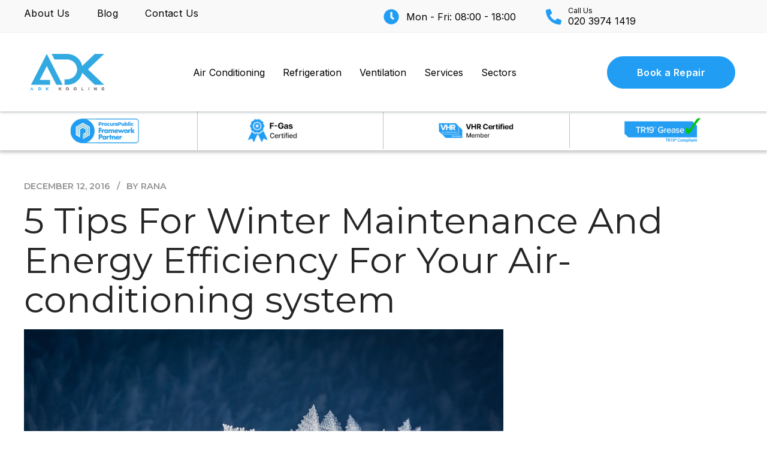

--- FILE ---
content_type: text/css
request_url: https://adk.co.uk/wp-content/uploads/elementor/css/post-6967.css?ver=1767805378
body_size: 48642
content:
.elementor-6967 .elementor-element.elementor-element-bc369d1{--display:flex;--min-height:43px;--flex-direction:row;--container-widget-width:initial;--container-widget-height:100%;--container-widget-flex-grow:1;--container-widget-align-self:stretch;--flex-wrap-mobile:wrap;--gap:0px 0px;--row-gap:0px;--column-gap:0px;--padding-top:10px;--padding-bottom:10px;--padding-left:20px;--padding-right:20px;}.elementor-6967 .elementor-element.elementor-element-bc369d1:not(.elementor-motion-effects-element-type-background), .elementor-6967 .elementor-element.elementor-element-bc369d1 > .elementor-motion-effects-container > .elementor-motion-effects-layer{background-color:#F9F9F9;}.elementor-6967 .elementor-element.elementor-element-65218ed{--display:flex;--justify-content:center;--gap:0px 0px;--row-gap:0px;--column-gap:0px;--padding-top:0px;--padding-bottom:0px;--padding-left:0px;--padding-right:0px;}.elementor-widget-icon-list .elementor-icon-list-item:not(:last-child):after{border-color:var( --e-global-color-text );}.elementor-widget-icon-list .elementor-icon-list-icon i{color:var( --e-global-color-primary );}.elementor-widget-icon-list .elementor-icon-list-icon svg{fill:var( --e-global-color-primary );}.elementor-widget-icon-list .elementor-icon-list-item > .elementor-icon-list-text, .elementor-widget-icon-list .elementor-icon-list-item > a{font-family:var( --e-global-typography-text-font-family ), Sans-serif;font-weight:var( --e-global-typography-text-font-weight );}.elementor-widget-icon-list .elementor-icon-list-text{color:var( --e-global-color-secondary );}.elementor-6967 .elementor-element.elementor-element-f6ed3a7.elementor-element{--align-self:flex-start;}.elementor-6967 .elementor-element.elementor-element-f6ed3a7 .elementor-icon-list-items:not(.elementor-inline-items) .elementor-icon-list-item:not(:last-child){padding-bottom:calc(45px/2);}.elementor-6967 .elementor-element.elementor-element-f6ed3a7 .elementor-icon-list-items:not(.elementor-inline-items) .elementor-icon-list-item:not(:first-child){margin-top:calc(45px/2);}.elementor-6967 .elementor-element.elementor-element-f6ed3a7 .elementor-icon-list-items.elementor-inline-items .elementor-icon-list-item{margin-right:calc(45px/2);margin-left:calc(45px/2);}.elementor-6967 .elementor-element.elementor-element-f6ed3a7 .elementor-icon-list-items.elementor-inline-items{margin-right:calc(-45px/2);margin-left:calc(-45px/2);}body.rtl .elementor-6967 .elementor-element.elementor-element-f6ed3a7 .elementor-icon-list-items.elementor-inline-items .elementor-icon-list-item:after{left:calc(-45px/2);}body:not(.rtl) .elementor-6967 .elementor-element.elementor-element-f6ed3a7 .elementor-icon-list-items.elementor-inline-items .elementor-icon-list-item:after{right:calc(-45px/2);}.elementor-6967 .elementor-element.elementor-element-f6ed3a7 .elementor-icon-list-icon i{color:#219DF3;transition:color 0.3s;}.elementor-6967 .elementor-element.elementor-element-f6ed3a7 .elementor-icon-list-icon svg{fill:#219DF3;transition:fill 0.3s;}.elementor-6967 .elementor-element.elementor-element-f6ed3a7{--e-icon-list-icon-size:26px;--icon-vertical-offset:0px;}.elementor-6967 .elementor-element.elementor-element-f6ed3a7 .elementor-icon-list-item > .elementor-icon-list-text, .elementor-6967 .elementor-element.elementor-element-f6ed3a7 .elementor-icon-list-item > a{font-family:"Inter", Sans-serif;font-size:16px;font-weight:400;line-height:24px;letter-spacing:0.44px;}.elementor-6967 .elementor-element.elementor-element-f6ed3a7 .elementor-icon-list-text{color:#000000;transition:color 0.3s;}.elementor-6967 .elementor-element.elementor-element-e65760b{--display:flex;--flex-direction:row;--container-widget-width:calc( ( 1 - var( --container-widget-flex-grow ) ) * 100% );--container-widget-height:100%;--container-widget-flex-grow:1;--container-widget-align-self:stretch;--flex-wrap-mobile:wrap;--justify-content:flex-end;--align-items:center;--gap:0px 0px;--row-gap:0px;--column-gap:0px;--padding-top:0px;--padding-bottom:0px;--padding-left:0px;--padding-right:0px;}.elementor-6967 .elementor-element.elementor-element-ae86238 .elementor-icon-list-items:not(.elementor-inline-items) .elementor-icon-list-item:not(:last-child){padding-bottom:calc(50px/2);}.elementor-6967 .elementor-element.elementor-element-ae86238 .elementor-icon-list-items:not(.elementor-inline-items) .elementor-icon-list-item:not(:first-child){margin-top:calc(50px/2);}.elementor-6967 .elementor-element.elementor-element-ae86238 .elementor-icon-list-items.elementor-inline-items .elementor-icon-list-item{margin-right:calc(50px/2);margin-left:calc(50px/2);}.elementor-6967 .elementor-element.elementor-element-ae86238 .elementor-icon-list-items.elementor-inline-items{margin-right:calc(-50px/2);margin-left:calc(-50px/2);}body.rtl .elementor-6967 .elementor-element.elementor-element-ae86238 .elementor-icon-list-items.elementor-inline-items .elementor-icon-list-item:after{left:calc(-50px/2);}body:not(.rtl) .elementor-6967 .elementor-element.elementor-element-ae86238 .elementor-icon-list-items.elementor-inline-items .elementor-icon-list-item:after{right:calc(-50px/2);}.elementor-6967 .elementor-element.elementor-element-ae86238 .elementor-icon-list-icon i{transition:color 0.3s;}.elementor-6967 .elementor-element.elementor-element-ae86238 .elementor-icon-list-icon svg{transition:fill 0.3s;}.elementor-6967 .elementor-element.elementor-element-ae86238{--e-icon-list-icon-size:26px;--e-icon-list-icon-align:left;--e-icon-list-icon-margin:0 calc(var(--e-icon-list-icon-size, 1em) * 0.25) 0 0;--icon-vertical-align:center;}.elementor-6967 .elementor-element.elementor-element-ae86238 .elementor-icon-list-item > .elementor-icon-list-text, .elementor-6967 .elementor-element.elementor-element-ae86238 .elementor-icon-list-item > a{font-family:"Inter", Sans-serif;font-size:16px;font-weight:400;line-height:20px;}.elementor-6967 .elementor-element.elementor-element-ae86238 .elementor-icon-list-text{transition:color 0.3s;}.elementor-6967 .elementor-element.elementor-element-c8c2a88{--display:flex;--flex-direction:row;--container-widget-width:calc( ( 1 - var( --container-widget-flex-grow ) ) * 100% );--container-widget-height:100%;--container-widget-flex-grow:1;--container-widget-align-self:stretch;--flex-wrap-mobile:wrap;--justify-content:space-between;--align-items:center;--flex-wrap:wrap;box-shadow:0px 2px 4px 0px rgba(7.999999999999993, 35.00000000000004, 48, 0.24);--padding-top:25px;--padding-bottom:25px;--padding-left:20px;--padding-right:20px;--z-index:2;}.elementor-6967 .elementor-element.elementor-element-c8c2a88:not(.elementor-motion-effects-element-type-background), .elementor-6967 .elementor-element.elementor-element-c8c2a88 > .elementor-motion-effects-container > .elementor-motion-effects-layer{background-color:#FFFFFF;}.elementor-6967 .elementor-element.elementor-element-122555e{--display:flex;--padding-top:0px;--padding-bottom:0px;--padding-left:0px;--padding-right:0px;}.elementor-6967 .elementor-element.elementor-element-ee66cbb{--display:flex;}.elementor-widget-image .widget-image-caption{color:var( --e-global-color-text );font-family:var( --e-global-typography-text-font-family ), Sans-serif;font-weight:var( --e-global-typography-text-font-weight );}.elementor-6967 .elementor-element.elementor-element-8256364{text-align:center;}.elementor-6967 .elementor-element.elementor-element-acfc1ca{--display:flex;--padding-top:0px;--padding-bottom:0px;--padding-left:0px;--padding-right:0px;}.elementor-widget-nav-menu .elementor-nav-menu .elementor-item{font-family:var( --e-global-typography-primary-font-family ), Sans-serif;font-weight:var( --e-global-typography-primary-font-weight );}.elementor-widget-nav-menu .elementor-nav-menu--main .elementor-item{color:var( --e-global-color-text );fill:var( --e-global-color-text );}.elementor-widget-nav-menu .elementor-nav-menu--main .elementor-item:hover,
					.elementor-widget-nav-menu .elementor-nav-menu--main .elementor-item.elementor-item-active,
					.elementor-widget-nav-menu .elementor-nav-menu--main .elementor-item.highlighted,
					.elementor-widget-nav-menu .elementor-nav-menu--main .elementor-item:focus{color:var( --e-global-color-accent );fill:var( --e-global-color-accent );}.elementor-widget-nav-menu .elementor-nav-menu--main:not(.e--pointer-framed) .elementor-item:before,
					.elementor-widget-nav-menu .elementor-nav-menu--main:not(.e--pointer-framed) .elementor-item:after{background-color:var( --e-global-color-accent );}.elementor-widget-nav-menu .e--pointer-framed .elementor-item:before,
					.elementor-widget-nav-menu .e--pointer-framed .elementor-item:after{border-color:var( --e-global-color-accent );}.elementor-widget-nav-menu{--e-nav-menu-divider-color:var( --e-global-color-text );}.elementor-widget-nav-menu .elementor-nav-menu--dropdown .elementor-item, .elementor-widget-nav-menu .elementor-nav-menu--dropdown  .elementor-sub-item{font-family:var( --e-global-typography-accent-font-family ), Sans-serif;font-weight:var( --e-global-typography-accent-font-weight );}.elementor-6967 .elementor-element.elementor-element-89cb49e .elementor-menu-toggle{margin:0 auto;}.elementor-6967 .elementor-element.elementor-element-89cb49e .elementor-nav-menu .elementor-item{font-family:"Inter", Sans-serif;font-size:16px;font-weight:400;line-height:24px;}.elementor-6967 .elementor-element.elementor-element-89cb49e .elementor-nav-menu--main .elementor-item{color:#000000;fill:#000000;padding-left:5px;padding-right:5px;padding-top:10px;padding-bottom:10px;}.elementor-6967 .elementor-element.elementor-element-89cb49e .elementor-nav-menu--main .elementor-item:hover,
					.elementor-6967 .elementor-element.elementor-element-89cb49e .elementor-nav-menu--main .elementor-item.elementor-item-active,
					.elementor-6967 .elementor-element.elementor-element-89cb49e .elementor-nav-menu--main .elementor-item.highlighted,
					.elementor-6967 .elementor-element.elementor-element-89cb49e .elementor-nav-menu--main .elementor-item:focus{color:var( --e-global-color-primary );fill:var( --e-global-color-primary );}.elementor-6967 .elementor-element.elementor-element-89cb49e .elementor-nav-menu--main:not(.e--pointer-framed) .elementor-item:before,
					.elementor-6967 .elementor-element.elementor-element-89cb49e .elementor-nav-menu--main:not(.e--pointer-framed) .elementor-item:after{background-color:var( --e-global-color-primary );}.elementor-6967 .elementor-element.elementor-element-89cb49e .e--pointer-framed .elementor-item:before,
					.elementor-6967 .elementor-element.elementor-element-89cb49e .e--pointer-framed .elementor-item:after{border-color:var( --e-global-color-primary );}.elementor-6967 .elementor-element.elementor-element-89cb49e .e--pointer-framed .elementor-item:before{border-width:5px;}.elementor-6967 .elementor-element.elementor-element-89cb49e .e--pointer-framed.e--animation-draw .elementor-item:before{border-width:0 0 5px 5px;}.elementor-6967 .elementor-element.elementor-element-89cb49e .e--pointer-framed.e--animation-draw .elementor-item:after{border-width:5px 5px 0 0;}.elementor-6967 .elementor-element.elementor-element-89cb49e .e--pointer-framed.e--animation-corners .elementor-item:before{border-width:5px 0 0 5px;}.elementor-6967 .elementor-element.elementor-element-89cb49e .e--pointer-framed.e--animation-corners .elementor-item:after{border-width:0 5px 5px 0;}.elementor-6967 .elementor-element.elementor-element-89cb49e .e--pointer-underline .elementor-item:after,
					 .elementor-6967 .elementor-element.elementor-element-89cb49e .e--pointer-overline .elementor-item:before,
					 .elementor-6967 .elementor-element.elementor-element-89cb49e .e--pointer-double-line .elementor-item:before,
					 .elementor-6967 .elementor-element.elementor-element-89cb49e .e--pointer-double-line .elementor-item:after{height:5px;}.elementor-6967 .elementor-element.elementor-element-89cb49e{--e-nav-menu-horizontal-menu-item-margin:calc( 20px / 2 );}.elementor-6967 .elementor-element.elementor-element-89cb49e .elementor-nav-menu--main:not(.elementor-nav-menu--layout-horizontal) .elementor-nav-menu > li:not(:last-child){margin-bottom:20px;}.elementor-6967 .elementor-element.elementor-element-89cb49e .elementor-nav-menu--dropdown .elementor-item, .elementor-6967 .elementor-element.elementor-element-89cb49e .elementor-nav-menu--dropdown  .elementor-sub-item{font-family:"Inter", Sans-serif;font-size:16px;font-weight:400;}.elementor-6967 .elementor-element.elementor-element-607a896{--display:flex;--justify-content:center;--padding-top:0px;--padding-bottom:0px;--padding-left:0px;--padding-right:0px;}.elementor-widget-button .elementor-button{background-color:var( --e-global-color-accent );font-family:var( --e-global-typography-accent-font-family ), Sans-serif;font-weight:var( --e-global-typography-accent-font-weight );}.elementor-6967 .elementor-element.elementor-element-37cfe54 .elementor-button{background-color:#219DF3;font-family:"Inter", Sans-serif;font-size:16px;font-weight:600;line-height:24px;letter-spacing:0.44px;border-style:solid;border-width:2px 2px 2px 2px;border-color:#219DF3;border-radius:30px 30px 30px 30px;padding:13px 48px 13px 48px;}.elementor-6967 .elementor-element.elementor-element-37cfe54 .elementor-button:hover, .elementor-6967 .elementor-element.elementor-element-37cfe54 .elementor-button:focus{background-color:#FFFFFF;color:#219DF3;border-color:#219DF3;}.elementor-6967 .elementor-element.elementor-element-37cfe54{width:var( --container-widget-width, 248px );max-width:248px;--container-widget-width:248px;--container-widget-flex-grow:0;}.elementor-6967 .elementor-element.elementor-element-37cfe54.elementor-element{--align-self:flex-end;}.elementor-6967 .elementor-element.elementor-element-37cfe54 .elementor-button:hover svg, .elementor-6967 .elementor-element.elementor-element-37cfe54 .elementor-button:focus svg{fill:#219DF3;}.elementor-6967 .elementor-element.elementor-element-afb33c5{--display:flex;--flex-direction:column;--container-widget-width:100%;--container-widget-height:initial;--container-widget-flex-grow:0;--container-widget-align-self:initial;--flex-wrap-mobile:wrap;}.elementor-6967 .elementor-element.elementor-element-1b5f563{--display:flex;}.elementor-6967 .elementor-element.elementor-element-1b5f563:not(.elementor-motion-effects-element-type-background), .elementor-6967 .elementor-element.elementor-element-1b5f563 > .elementor-motion-effects-container > .elementor-motion-effects-layer{background-color:#F9F9F9;}.elementor-6967 .elementor-element.elementor-element-6863dca .elementor-icon-list-icon i{transition:color 0.3s;}.elementor-6967 .elementor-element.elementor-element-6863dca .elementor-icon-list-icon svg{transition:fill 0.3s;}.elementor-6967 .elementor-element.elementor-element-6863dca{--e-icon-list-icon-size:14px;--icon-vertical-offset:0px;}.elementor-6967 .elementor-element.elementor-element-6863dca .elementor-icon-list-item > .elementor-icon-list-text, .elementor-6967 .elementor-element.elementor-element-6863dca .elementor-icon-list-item > a{font-family:"Inter", Sans-serif;font-weight:400;}.elementor-6967 .elementor-element.elementor-element-6863dca .elementor-icon-list-text{transition:color 0.3s;}.elementor-6967 .elementor-element.elementor-element-ea8845b{--display:flex;box-shadow:0px 4px 8px 0px rgba(7.999999999999993, 35.00000000000004, 48, 0.24);}.elementor-6967 .elementor-element.elementor-element-ea8845b:not(.elementor-motion-effects-element-type-background), .elementor-6967 .elementor-element.elementor-element-ea8845b > .elementor-motion-effects-container > .elementor-motion-effects-layer{background-color:#FFFFFF;}.elementor-6967 .elementor-element.elementor-element-cd92b8b{--display:flex;}.elementor-6967 .elementor-element.elementor-element-fb5e73b .elementor-menu-toggle{margin:0 auto;background-color:#FFFFFF;}.elementor-6967 .elementor-element.elementor-element-fb5e73b .elementor-nav-menu--dropdown a:hover,
					.elementor-6967 .elementor-element.elementor-element-fb5e73b .elementor-nav-menu--dropdown a.elementor-item-active,
					.elementor-6967 .elementor-element.elementor-element-fb5e73b .elementor-nav-menu--dropdown a.highlighted{background-color:var( --e-global-color-primary );}.elementor-6967 .elementor-element.elementor-element-fb5e73b .elementor-nav-menu--dropdown .elementor-item, .elementor-6967 .elementor-element.elementor-element-fb5e73b .elementor-nav-menu--dropdown  .elementor-sub-item{font-family:"Inter", Sans-serif;font-weight:400;}.elementor-6967 .elementor-element.elementor-element-fb5e73b div.elementor-menu-toggle{color:#C6CACC;}.elementor-6967 .elementor-element.elementor-element-fb5e73b div.elementor-menu-toggle svg{fill:#C6CACC;}.elementor-widget-heading .elementor-heading-title{font-family:var( --e-global-typography-primary-font-family ), Sans-serif;font-weight:var( --e-global-typography-primary-font-weight );color:var( --e-global-color-primary );}.elementor-6967 .elementor-element.elementor-element-3e90fe0 .elementor-heading-title{font-family:"Inter", Sans-serif;font-weight:400;text-transform:uppercase;color:#000000;}.elementor-6967 .elementor-element.elementor-element-1cb8ebf{--display:flex;}.elementor-widget-theme-site-logo .widget-image-caption{color:var( --e-global-color-text );font-family:var( --e-global-typography-text-font-family ), Sans-serif;font-weight:var( --e-global-typography-text-font-weight );}.elementor-6967 .elementor-element.elementor-element-038510b{--display:flex;}.elementor-widget-icon-box.elementor-view-stacked .elementor-icon{background-color:var( --e-global-color-primary );}.elementor-widget-icon-box.elementor-view-framed .elementor-icon, .elementor-widget-icon-box.elementor-view-default .elementor-icon{fill:var( --e-global-color-primary );color:var( --e-global-color-primary );border-color:var( --e-global-color-primary );}.elementor-widget-icon-box .elementor-icon-box-title{color:var( --e-global-color-primary );}.elementor-widget-icon-box .elementor-icon-box-title, .elementor-widget-icon-box .elementor-icon-box-title a{font-family:var( --e-global-typography-primary-font-family ), Sans-serif;font-weight:var( --e-global-typography-primary-font-weight );}.elementor-widget-icon-box .elementor-icon-box-description{color:var( --e-global-color-text );font-family:var( --e-global-typography-text-font-family ), Sans-serif;font-weight:var( --e-global-typography-text-font-weight );}.elementor-6967 .elementor-element.elementor-element-b4dd42d{--icon-box-icon-margin:15px;}.elementor-6967 .elementor-element.elementor-element-b4dd42d .elementor-icon-box-title{color:#000000;}.elementor-6967 .elementor-element.elementor-element-b4dd42d .elementor-icon-box-title, .elementor-6967 .elementor-element.elementor-element-b4dd42d .elementor-icon-box-title a{font-family:"Inter", Sans-serif;font-weight:400;text-transform:uppercase;}.elementor-6967 .elementor-element.elementor-element-782f468{--display:flex;--flex-direction:row;--container-widget-width:calc( ( 1 - var( --container-widget-flex-grow ) ) * 100% );--container-widget-height:100%;--container-widget-flex-grow:1;--container-widget-align-self:stretch;--flex-wrap-mobile:wrap;--justify-content:center;--align-items:center;--gap:0px 0px;--row-gap:0px;--column-gap:0px;box-shadow:0px 3px 5px 1px rgba(0, 0, 0, 0.21);--margin-top:0px;--margin-bottom:10px;--margin-left:0px;--margin-right:0px;--padding-top:0px;--padding-bottom:0px;--padding-left:20px;--padding-right:20px;--z-index:1;}.elementor-6967 .elementor-element.elementor-element-782f468:not(.elementor-motion-effects-element-type-background), .elementor-6967 .elementor-element.elementor-element-782f468 > .elementor-motion-effects-container > .elementor-motion-effects-layer{background-color:#FFFFFF;}.elementor-6967 .elementor-element.elementor-element-bc5f73f{--display:flex;--flex-direction:row;--container-widget-width:initial;--container-widget-height:100%;--container-widget-flex-grow:1;--container-widget-align-self:stretch;--flex-wrap-mobile:wrap;--justify-content:space-between;--gap:56px 56px;--row-gap:56px;--column-gap:56px;--margin-top:0px;--margin-bottom:0px;--margin-left:0px;--margin-right:0px;--padding-top:10px;--padding-bottom:5px;--padding-left:0px;--padding-right:0px;}.elementor-6967 .elementor-element.elementor-element-bc5f73f.e-con{--flex-grow:0;--flex-shrink:0;}.elementor-6967 .elementor-element.elementor-element-3b7bb3f{--display:flex;--flex-direction:row;--container-widget-width:calc( ( 1 - var( --container-widget-flex-grow ) ) * 100% );--container-widget-height:100%;--container-widget-flex-grow:1;--container-widget-align-self:stretch;--flex-wrap-mobile:wrap;--justify-content:space-around;--align-items:center;--gap:20px 20px;--row-gap:20px;--column-gap:20px;--flex-wrap:nowrap;border-style:none;--border-style:none;--padding-top:0px;--padding-bottom:0px;--padding-left:0px;--padding-right:0px;}.elementor-6967 .elementor-element.elementor-element-3b7bb3f.e-con{--align-self:center;--flex-grow:0;--flex-shrink:0;}.elementor-widget-image-box .elementor-image-box-title{color:var( --e-global-color-primary );font-family:var( --e-global-typography-primary-font-family ), Sans-serif;font-weight:var( --e-global-typography-primary-font-weight );}.elementor-widget-image-box .elementor-image-box-description{color:var( --e-global-color-text );font-family:var( --e-global-typography-text-font-family ), Sans-serif;font-weight:var( --e-global-typography-text-font-weight );}.elementor-6967 .elementor-element.elementor-element-e8717ed{width:var( --container-widget-width, 129px );max-width:129px;--container-widget-width:129px;--container-widget-flex-grow:0;}.elementor-6967 .elementor-element.elementor-element-e8717ed.elementor-element{--flex-grow:0;--flex-shrink:0;}.elementor-6967 .elementor-element.elementor-element-e8717ed .elementor-image-box-wrapper{text-align:center;}.elementor-6967 .elementor-element.elementor-element-e8717ed .elementor-image-box-title{margin-bottom:0px;color:#000000;font-family:"Inter", Sans-serif;font-size:16px;font-weight:600;line-height:24px;letter-spacing:0.44px;}.elementor-6967 .elementor-element.elementor-element-e8717ed .elementor-image-box-wrapper .elementor-image-box-img{width:100px;}.elementor-6967 .elementor-element.elementor-element-e8717ed .elementor-image-box-img img{border-style:none;transition-duration:0.3s;}.elementor-6967 .elementor-element.elementor-element-e8717ed .elementor-image-box-description{font-family:"Inter", Sans-serif;font-size:14px;font-weight:400;line-height:24px;letter-spacing:0.44px;}.elementor-6967 .elementor-element.elementor-element-6055756{width:auto;max-width:auto;}.elementor-6967 .elementor-element.elementor-element-6055756 .elementor-image-box-wrapper{text-align:left;}.elementor-6967 .elementor-element.elementor-element-6055756 .elementor-image-box-title{margin-bottom:0px;color:#000000;font-family:"Inter", Sans-serif;font-size:16px;font-weight:600;line-height:24px;letter-spacing:0.44px;}.elementor-6967 .elementor-element.elementor-element-6055756 .elementor-image-box-wrapper .elementor-image-box-img{width:80px;}.elementor-6967 .elementor-element.elementor-element-6055756 .elementor-image-box-img img{transition-duration:0.3s;}.elementor-6967 .elementor-element.elementor-element-6055756 .elementor-image-box-description{font-family:"Inter", Sans-serif;font-size:14px;font-weight:400;line-height:24px;letter-spacing:0.44px;}.elementor-6967 .elementor-element.elementor-element-1e2fe12{width:auto;max-width:auto;}.elementor-6967 .elementor-element.elementor-element-1e2fe12 .elementor-image-box-wrapper{text-align:left;}.elementor-6967 .elementor-element.elementor-element-1e2fe12.elementor-position-right .elementor-image-box-img{margin-left:5px;}.elementor-6967 .elementor-element.elementor-element-1e2fe12.elementor-position-left .elementor-image-box-img{margin-right:5px;}.elementor-6967 .elementor-element.elementor-element-1e2fe12.elementor-position-top .elementor-image-box-img{margin-bottom:5px;}.elementor-6967 .elementor-element.elementor-element-1e2fe12 .elementor-image-box-title{margin-bottom:0px;color:#000000;font-family:"Inter", Sans-serif;font-size:16px;font-weight:600;line-height:24px;letter-spacing:0.44px;}.elementor-6967 .elementor-element.elementor-element-1e2fe12 .elementor-image-box-wrapper .elementor-image-box-img{width:80px;}.elementor-6967 .elementor-element.elementor-element-1e2fe12 .elementor-image-box-img img{transition-duration:0.3s;}.elementor-6967 .elementor-element.elementor-element-1e2fe12 .elementor-image-box-description{font-family:"Inter", Sans-serif;font-size:14px;font-weight:400;line-height:24px;letter-spacing:0.44px;}.elementor-6967 .elementor-element.elementor-element-4adb112{width:auto;max-width:auto;}.elementor-6967 .elementor-element.elementor-element-4adb112.elementor-position-right .elementor-image-box-img{margin-left:5px;}.elementor-6967 .elementor-element.elementor-element-4adb112.elementor-position-left .elementor-image-box-img{margin-right:5px;}.elementor-6967 .elementor-element.elementor-element-4adb112.elementor-position-top .elementor-image-box-img{margin-bottom:5px;}.elementor-6967 .elementor-element.elementor-element-4adb112 .elementor-image-box-title{margin-bottom:0px;color:#000000;font-family:"Inter", Sans-serif;font-size:16px;font-weight:600;line-height:24px;letter-spacing:0.44px;}.elementor-6967 .elementor-element.elementor-element-4adb112 .elementor-image-box-wrapper .elementor-image-box-img{width:100px;}.elementor-6967 .elementor-element.elementor-element-4adb112 .elementor-image-box-img img{transition-duration:0.3s;}.elementor-6967 .elementor-element.elementor-element-4adb112 .elementor-image-box-description{font-family:"Inter", Sans-serif;font-size:14px;font-weight:400;line-height:24px;letter-spacing:0.44px;}.elementor-6967 .elementor-element.elementor-element-90b1a35{--display:flex;--flex-direction:row;--container-widget-width:calc( ( 1 - var( --container-widget-flex-grow ) ) * 100% );--container-widget-height:100%;--container-widget-flex-grow:1;--container-widget-align-self:stretch;--flex-wrap-mobile:wrap;--justify-content:center;--align-items:center;--gap:0px 0px;--row-gap:0px;--column-gap:0px;box-shadow:0px 3px 5px 1px rgba(0, 0, 0, 0.21);--margin-top:0px;--margin-bottom:10px;--margin-left:0px;--margin-right:0px;--padding-top:0px;--padding-bottom:0px;--padding-left:20px;--padding-right:20px;--z-index:1;}.elementor-6967 .elementor-element.elementor-element-90b1a35:not(.elementor-motion-effects-element-type-background), .elementor-6967 .elementor-element.elementor-element-90b1a35 > .elementor-motion-effects-container > .elementor-motion-effects-layer{background-color:#FFFFFF;}.elementor-6967 .elementor-element.elementor-element-5ff30e5{--display:flex;--flex-direction:row;--container-widget-width:calc( ( 1 - var( --container-widget-flex-grow ) ) * 100% );--container-widget-height:100%;--container-widget-flex-grow:1;--container-widget-align-self:stretch;--flex-wrap-mobile:wrap;--justify-content:center;--align-items:center;border-style:solid;--border-style:solid;border-width:0px 1px 0px 0px;--border-top-width:0px;--border-right-width:1px;--border-bottom-width:0px;--border-left-width:0px;border-color:#C0C0C0;--border-color:#C0C0C0;}.elementor-6967 .elementor-element.elementor-element-709a5a4{text-align:center;}.elementor-6967 .elementor-element.elementor-element-709a5a4 img{width:40%;}.elementor-6967 .elementor-element.elementor-element-6ff690f{--display:flex;--flex-direction:row;--container-widget-width:calc( ( 1 - var( --container-widget-flex-grow ) ) * 100% );--container-widget-height:100%;--container-widget-flex-grow:1;--container-widget-align-self:stretch;--flex-wrap-mobile:wrap;--justify-content:center;--align-items:center;border-style:solid;--border-style:solid;border-width:0px 1px 0px 0px;--border-top-width:0px;--border-right-width:1px;--border-bottom-width:0px;--border-left-width:0px;border-color:#C0C0C0;--border-color:#C0C0C0;}.elementor-6967 .elementor-element.elementor-element-c37ba1b{text-align:center;}.elementor-6967 .elementor-element.elementor-element-c37ba1b img{width:50%;}.elementor-6967 .elementor-element.elementor-element-a5d502d{--display:flex;--flex-direction:row;--container-widget-width:calc( ( 1 - var( --container-widget-flex-grow ) ) * 100% );--container-widget-height:100%;--container-widget-flex-grow:1;--container-widget-align-self:stretch;--flex-wrap-mobile:wrap;--justify-content:center;--align-items:center;border-style:solid;--border-style:solid;border-width:0px 1px 0px 0px;--border-top-width:0px;--border-right-width:1px;--border-bottom-width:0px;--border-left-width:0px;border-color:#C0C0C0;--border-color:#C0C0C0;}.elementor-6967 .elementor-element.elementor-element-3c92bbd{text-align:center;}.elementor-6967 .elementor-element.elementor-element-3c92bbd img{width:45%;}.elementor-6967 .elementor-element.elementor-element-6f73c9e{--display:flex;--flex-direction:row;--container-widget-width:calc( ( 1 - var( --container-widget-flex-grow ) ) * 100% );--container-widget-height:100%;--container-widget-flex-grow:1;--container-widget-align-self:stretch;--flex-wrap-mobile:wrap;--justify-content:center;--align-items:center;}.elementor-6967 .elementor-element.elementor-element-6e3b3ac{text-align:center;}.elementor-6967 .elementor-element.elementor-element-6e3b3ac img{width:50%;}.elementor-6967 .elementor-element.elementor-element-fac0069{--display:flex;--flex-direction:row;--container-widget-width:calc( ( 1 - var( --container-widget-flex-grow ) ) * 100% );--container-widget-height:100%;--container-widget-flex-grow:1;--container-widget-align-self:stretch;--flex-wrap-mobile:wrap;--align-items:center;--gap:0px 0px;--row-gap:0px;--column-gap:0px;box-shadow:0px 3px 5px 1px rgba(0, 0, 0, 0.21);--margin-top:0px;--margin-bottom:10px;--margin-left:0px;--margin-right:0px;--padding-top:0px;--padding-bottom:0px;--padding-left:20px;--padding-right:20px;--z-index:1;}.elementor-6967 .elementor-element.elementor-element-fac0069:not(.elementor-motion-effects-element-type-background), .elementor-6967 .elementor-element.elementor-element-fac0069 > .elementor-motion-effects-container > .elementor-motion-effects-layer{background-color:#FFFFFF;}.elementor-6967 .elementor-element.elementor-element-bab4431{--display:flex;--flex-direction:row;--container-widget-width:initial;--container-widget-height:100%;--container-widget-flex-grow:1;--container-widget-align-self:stretch;--flex-wrap-mobile:wrap;--justify-content:space-between;--gap:56px 56px;--row-gap:56px;--column-gap:56px;--margin-top:0px;--margin-bottom:0px;--margin-left:0px;--margin-right:0px;--padding-top:10px;--padding-bottom:5px;--padding-left:0px;--padding-right:0px;}.elementor-6967 .elementor-element.elementor-element-46bc5e0{--display:flex;--flex-direction:row;--container-widget-width:calc( ( 1 - var( --container-widget-flex-grow ) ) * 100% );--container-widget-height:100%;--container-widget-flex-grow:1;--container-widget-align-self:stretch;--flex-wrap-mobile:wrap;--justify-content:space-around;--align-items:center;--flex-wrap:nowrap;border-style:none;--border-style:none;--padding-top:0px;--padding-bottom:0px;--padding-left:0px;--padding-right:0px;}.elementor-6967 .elementor-element.elementor-element-e3462a3{width:auto;max-width:auto;}.elementor-6967 .elementor-element.elementor-element-e3462a3.elementor-position-right .elementor-image-box-img{margin-left:100px;}.elementor-6967 .elementor-element.elementor-element-e3462a3.elementor-position-left .elementor-image-box-img{margin-right:100px;}.elementor-6967 .elementor-element.elementor-element-e3462a3.elementor-position-top .elementor-image-box-img{margin-bottom:100px;}.elementor-6967 .elementor-element.elementor-element-e3462a3 .elementor-image-box-title{margin-bottom:0px;color:#000000;font-family:"Inter", Sans-serif;font-size:16px;font-weight:600;line-height:24px;letter-spacing:0.44px;}.elementor-6967 .elementor-element.elementor-element-e3462a3 .elementor-image-box-wrapper .elementor-image-box-img{width:80px;}.elementor-6967 .elementor-element.elementor-element-e3462a3 .elementor-image-box-img img{border-style:none;transition-duration:0.3s;}.elementor-6967 .elementor-element.elementor-element-e3462a3 .elementor-image-box-description{font-family:"Inter", Sans-serif;font-size:14px;font-weight:400;line-height:24px;letter-spacing:0.44px;}.elementor-6967 .elementor-element.elementor-element-f4c6eca{width:auto;max-width:auto;}.elementor-6967 .elementor-element.elementor-element-f4c6eca .elementor-image-box-title{margin-bottom:0px;color:#000000;font-family:"Inter", Sans-serif;font-size:16px;font-weight:600;line-height:24px;letter-spacing:0.44px;}.elementor-6967 .elementor-element.elementor-element-f4c6eca .elementor-image-box-wrapper .elementor-image-box-img{width:80px;}.elementor-6967 .elementor-element.elementor-element-f4c6eca .elementor-image-box-img img{transition-duration:0.3s;}.elementor-6967 .elementor-element.elementor-element-f4c6eca .elementor-image-box-description{font-family:"Inter", Sans-serif;font-size:14px;font-weight:400;line-height:24px;letter-spacing:0.44px;}.elementor-6967 .elementor-element.elementor-element-e8230bf{width:auto;max-width:auto;}.elementor-6967 .elementor-element.elementor-element-e8230bf .elementor-image-box-title{margin-bottom:0px;color:#000000;font-family:"Inter", Sans-serif;font-size:16px;font-weight:600;line-height:24px;letter-spacing:0.44px;}.elementor-6967 .elementor-element.elementor-element-e8230bf .elementor-image-box-wrapper .elementor-image-box-img{width:80px;}.elementor-6967 .elementor-element.elementor-element-e8230bf .elementor-image-box-img img{transition-duration:0.3s;}.elementor-6967 .elementor-element.elementor-element-e8230bf .elementor-image-box-description{font-family:"Inter", Sans-serif;font-size:14px;font-weight:400;line-height:24px;letter-spacing:0.44px;}.elementor-6967 .elementor-element.elementor-element-f49b81d{width:var( --container-widget-width, 300px );max-width:300px;--container-widget-width:300px;--container-widget-flex-grow:0;}.elementor-6967 .elementor-element.elementor-element-f49b81d .elementor-image-box-title{margin-bottom:0px;color:#000000;font-family:"Inter", Sans-serif;font-size:16px;font-weight:600;line-height:24px;letter-spacing:0.44px;}.elementor-6967 .elementor-element.elementor-element-f49b81d .elementor-image-box-wrapper .elementor-image-box-img{width:53%;}.elementor-6967 .elementor-element.elementor-element-f49b81d .elementor-image-box-img img{transition-duration:0.3s;}.elementor-6967 .elementor-element.elementor-element-f49b81d .elementor-image-box-description{font-family:"Inter", Sans-serif;font-size:16px;font-weight:400;line-height:24px;letter-spacing:0.44px;}.elementor-theme-builder-content-area{height:400px;}.elementor-location-header:before, .elementor-location-footer:before{content:"";display:table;clear:both;}@media(max-width:1366px){.elementor-6967 .elementor-element.elementor-element-f49b81d .elementor-image-box-description{line-height:15px;}}@media(min-width:768px){.elementor-6967 .elementor-element.elementor-element-bc369d1{--content-width:1200px;}.elementor-6967 .elementor-element.elementor-element-c8c2a88{--content-width:1200px;}.elementor-6967 .elementor-element.elementor-element-122555e{--width:12%;}.elementor-6967 .elementor-element.elementor-element-acfc1ca{--width:64%;}.elementor-6967 .elementor-element.elementor-element-607a896{--width:20%;}.elementor-6967 .elementor-element.elementor-element-bc5f73f{--width:55.515%;}.elementor-6967 .elementor-element.elementor-element-3b7bb3f{--width:99.31%;}.elementor-6967 .elementor-element.elementor-element-90b1a35{--content-width:1400px;}.elementor-6967 .elementor-element.elementor-element-5ff30e5{--content-width:500px;}.elementor-6967 .elementor-element.elementor-element-6ff690f{--content-width:500px;}.elementor-6967 .elementor-element.elementor-element-a5d502d{--content-width:500px;}.elementor-6967 .elementor-element.elementor-element-6f73c9e{--content-width:500px;}.elementor-6967 .elementor-element.elementor-element-fac0069{--content-width:1200px;}.elementor-6967 .elementor-element.elementor-element-46bc5e0{--width:100%;}}@media(max-width:1200px) and (min-width:768px){.elementor-6967 .elementor-element.elementor-element-122555e{--width:11%;}.elementor-6967 .elementor-element.elementor-element-acfc1ca{--width:68%;}.elementor-6967 .elementor-element.elementor-element-607a896{--width:16%;}.elementor-6967 .elementor-element.elementor-element-3b7bb3f{--width:100%;}.elementor-6967 .elementor-element.elementor-element-46bc5e0{--width:100%;}}@media(max-width:1024px) and (min-width:768px){.elementor-6967 .elementor-element.elementor-element-65218ed{--width:60%;}.elementor-6967 .elementor-element.elementor-element-122555e{--width:10%;}.elementor-6967 .elementor-element.elementor-element-acfc1ca{--width:72%;}.elementor-6967 .elementor-element.elementor-element-607a896{--width:17%;}.elementor-6967 .elementor-element.elementor-element-3b7bb3f{--width:100%;}.elementor-6967 .elementor-element.elementor-element-46bc5e0{--width:100%;}}@media(max-width:880px) and (min-width:768px){.elementor-6967 .elementor-element.elementor-element-cd92b8b{--width:25%;}.elementor-6967 .elementor-element.elementor-element-1cb8ebf{--width:100%;}.elementor-6967 .elementor-element.elementor-element-038510b{--width:30%;}}@media(max-width:1200px){.elementor-6967 .elementor-element.elementor-element-c8c2a88{--padding-top:20px;--padding-bottom:20px;--padding-left:20px;--padding-right:20px;}.elementor-6967 .elementor-element.elementor-element-89cb49e .elementor-nav-menu--main .elementor-item{padding-left:0px;padding-right:0px;}.elementor-6967 .elementor-element.elementor-element-89cb49e{--e-nav-menu-horizontal-menu-item-margin:calc( 14px / 2 );}.elementor-6967 .elementor-element.elementor-element-89cb49e .elementor-nav-menu--main:not(.elementor-nav-menu--layout-horizontal) .elementor-nav-menu > li:not(:last-child){margin-bottom:14px;}.elementor-6967 .elementor-element.elementor-element-37cfe54 .elementor-button{font-size:15px;padding:10px 23px 10px 23px;}.elementor-6967 .elementor-element.elementor-element-782f468{--margin-top:0px;--margin-bottom:0px;--margin-left:0px;--margin-right:0px;--padding-top:0px;--padding-bottom:0px;--padding-left:10px;--padding-right:10px;}.elementor-6967 .elementor-element.elementor-element-90b1a35{--margin-top:0px;--margin-bottom:0px;--margin-left:0px;--margin-right:0px;--padding-top:0px;--padding-bottom:0px;--padding-left:10px;--padding-right:10px;}.elementor-6967 .elementor-element.elementor-element-fac0069{--margin-top:0px;--margin-bottom:0px;--margin-left:0px;--margin-right:0px;--padding-top:0px;--padding-bottom:0px;--padding-left:10px;--padding-right:10px;}.elementor-6967 .elementor-element.elementor-element-f49b81d .elementor-image-box-wrapper .elementor-image-box-img{width:120px;}}@media(max-width:1024px){.elementor-6967 .elementor-element.elementor-element-65218ed{--margin-top:0px;--margin-bottom:0px;--margin-left:0px;--margin-right:0px;}.elementor-6967 .elementor-element.elementor-element-f6ed3a7 > .elementor-widget-container{margin:0px 0px 0px 0px;}.elementor-6967 .elementor-element.elementor-element-f6ed3a7 .elementor-icon-list-item > .elementor-icon-list-text, .elementor-6967 .elementor-element.elementor-element-f6ed3a7 .elementor-icon-list-item > a{font-size:14px;}.elementor-6967 .elementor-element.elementor-element-ae86238 .elementor-icon-list-item > .elementor-icon-list-text, .elementor-6967 .elementor-element.elementor-element-ae86238 .elementor-icon-list-item > a{font-size:14px;}.elementor-6967 .elementor-element.elementor-element-c8c2a88{--gap:0px 0px;--row-gap:0px;--column-gap:0px;--padding-top:10px;--padding-bottom:10px;--padding-left:10px;--padding-right:10px;}.elementor-6967 .elementor-element.elementor-element-122555e{--padding-top:0px;--padding-bottom:0px;--padding-left:0px;--padding-right:7px;}.elementor-6967 .elementor-element.elementor-element-acfc1ca{--padding-top:0px;--padding-bottom:0px;--padding-left:0px;--padding-right:0px;}.elementor-6967 .elementor-element.elementor-element-89cb49e .elementor-nav-menu .elementor-item{font-size:14px;}.elementor-6967 .elementor-element.elementor-element-89cb49e .e--pointer-framed .elementor-item:before{border-width:4px;}.elementor-6967 .elementor-element.elementor-element-89cb49e .e--pointer-framed.e--animation-draw .elementor-item:before{border-width:0 0 4px 4px;}.elementor-6967 .elementor-element.elementor-element-89cb49e .e--pointer-framed.e--animation-draw .elementor-item:after{border-width:4px 4px 0 0;}.elementor-6967 .elementor-element.elementor-element-89cb49e .e--pointer-framed.e--animation-corners .elementor-item:before{border-width:4px 0 0 4px;}.elementor-6967 .elementor-element.elementor-element-89cb49e .e--pointer-framed.e--animation-corners .elementor-item:after{border-width:0 4px 4px 0;}.elementor-6967 .elementor-element.elementor-element-89cb49e .e--pointer-underline .elementor-item:after,
					 .elementor-6967 .elementor-element.elementor-element-89cb49e .e--pointer-overline .elementor-item:before,
					 .elementor-6967 .elementor-element.elementor-element-89cb49e .e--pointer-double-line .elementor-item:before,
					 .elementor-6967 .elementor-element.elementor-element-89cb49e .e--pointer-double-line .elementor-item:after{height:4px;}.elementor-6967 .elementor-element.elementor-element-89cb49e .elementor-nav-menu--main .elementor-item{padding-left:8px;padding-right:8px;}.elementor-6967 .elementor-element.elementor-element-89cb49e{--e-nav-menu-horizontal-menu-item-margin:calc( 10px / 2 );}.elementor-6967 .elementor-element.elementor-element-89cb49e .elementor-nav-menu--main:not(.elementor-nav-menu--layout-horizontal) .elementor-nav-menu > li:not(:last-child){margin-bottom:10px;}.elementor-6967 .elementor-element.elementor-element-607a896{--padding-top:0px;--padding-bottom:0px;--padding-left:0px;--padding-right:0px;}.elementor-6967 .elementor-element.elementor-element-37cfe54 .elementor-button{font-size:14px;padding:10px 20px 10px 20px;}.elementor-6967 .elementor-element.elementor-element-782f468{--padding-top:0px;--padding-bottom:0px;--padding-left:10px;--padding-right:10px;}.elementor-6967 .elementor-element.elementor-element-90b1a35{--padding-top:0px;--padding-bottom:0px;--padding-left:10px;--padding-right:10px;}.elementor-6967 .elementor-element.elementor-element-fac0069{--padding-top:0px;--padding-bottom:0px;--padding-left:10px;--padding-right:10px;}.elementor-6967 .elementor-element.elementor-element-f49b81d .elementor-image-box-title{font-size:14px;}.elementor-6967 .elementor-element.elementor-element-f49b81d .elementor-image-box-description{font-size:14px;}}@media(max-width:880px){.elementor-6967 .elementor-element.elementor-element-afb33c5{--gap:0px 0px;--row-gap:0px;--column-gap:0px;--padding-top:0px;--padding-bottom:0px;--padding-left:0px;--padding-right:0px;}.elementor-6967 .elementor-element.elementor-element-6863dca > .elementor-widget-container{padding:10px 10px 10px 10px;}.elementor-6967 .elementor-element.elementor-element-6863dca{--e-icon-list-icon-size:24px;}.elementor-6967 .elementor-element.elementor-element-6863dca .elementor-icon-list-item > .elementor-icon-list-text, .elementor-6967 .elementor-element.elementor-element-6863dca .elementor-icon-list-item > a{font-size:16px;line-height:20px;}.elementor-6967 .elementor-element.elementor-element-ea8845b{--flex-direction:row;--container-widget-width:initial;--container-widget-height:100%;--container-widget-flex-grow:1;--container-widget-align-self:stretch;--flex-wrap-mobile:wrap;--padding-top:20px;--padding-bottom:40px;--padding-left:0px;--padding-right:0px;}.elementor-6967 .elementor-element.elementor-element-cd92b8b{--justify-content:center;--gap:0px 0px;--row-gap:0px;--column-gap:0px;--padding-top:0px;--padding-bottom:0px;--padding-left:0px;--padding-right:0px;}.elementor-6967 .elementor-element.elementor-element-fb5e73b .elementor-nav-menu--dropdown .elementor-item, .elementor-6967 .elementor-element.elementor-element-fb5e73b .elementor-nav-menu--dropdown  .elementor-sub-item{font-size:14px;}.elementor-6967 .elementor-element.elementor-element-fb5e73b .elementor-nav-menu--dropdown a{padding-left:47px;padding-right:47px;padding-top:15px;padding-bottom:15px;}.elementor-6967 .elementor-element.elementor-element-fb5e73b .elementor-nav-menu--main > .elementor-nav-menu > li > .elementor-nav-menu--dropdown, .elementor-6967 .elementor-element.elementor-element-fb5e73b .elementor-nav-menu__container.elementor-nav-menu--dropdown{margin-top:25px !important;}.elementor-6967 .elementor-element.elementor-element-3e90fe0{text-align:center;}.elementor-6967 .elementor-element.elementor-element-3e90fe0 .elementor-heading-title{font-size:14px;line-height:16.94px;}.elementor-6967 .elementor-element.elementor-element-1cb8ebf{--justify-content:center;--padding-top:0px;--padding-bottom:0px;--padding-left:0px;--padding-right:0px;}.elementor-6967 .elementor-element.elementor-element-038510b{--justify-content:center;--padding-top:0px;--padding-bottom:0px;--padding-left:0px;--padding-right:0px;}.elementor-6967 .elementor-element.elementor-element-b4dd42d{--icon-box-icon-margin:1px;}.elementor-6967 .elementor-element.elementor-element-b4dd42d .elementor-icon{font-size:24px;}.elementor-6967 .elementor-element.elementor-element-b4dd42d .elementor-icon-box-title, .elementor-6967 .elementor-element.elementor-element-b4dd42d .elementor-icon-box-title a{font-size:14px;line-height:16.94px;}.elementor-6967 .elementor-element.elementor-element-f49b81d .elementor-image-box-description{line-height:20px;}}@media(max-width:767px){.elementor-6967 .elementor-element.elementor-element-607a896{--min-height:0px;--flex-wrap:wrap;--align-content:center;}.elementor-6967 .elementor-element.elementor-element-afb33c5{--gap:0px 0px;--row-gap:0px;--column-gap:0px;--padding-top:0px;--padding-bottom:0px;--padding-left:0px;--padding-right:0px;}.elementor-6967 .elementor-element.elementor-element-ea8845b{--flex-direction:row;--container-widget-width:calc( ( 1 - var( --container-widget-flex-grow ) ) * 100% );--container-widget-height:100%;--container-widget-flex-grow:1;--container-widget-align-self:stretch;--flex-wrap-mobile:wrap;--align-items:center;--padding-top:20px;--padding-bottom:20px;--padding-left:0px;--padding-right:0px;}.elementor-6967 .elementor-element.elementor-element-cd92b8b{--width:25%;--padding-top:0px;--padding-bottom:0px;--padding-left:0px;--padding-right:0px;}.elementor-6967 .elementor-element.elementor-element-fb5e73b .elementor-nav-menu--main > .elementor-nav-menu > li > .elementor-nav-menu--dropdown, .elementor-6967 .elementor-element.elementor-element-fb5e73b .elementor-nav-menu__container.elementor-nav-menu--dropdown{margin-top:21px !important;}.elementor-6967 .elementor-element.elementor-element-fb5e73b{--nav-menu-icon-size:21px;}.elementor-6967 .elementor-element.elementor-element-1cb8ebf{--width:38%;}.elementor-6967 .elementor-element.elementor-element-038510b{--width:25%;}.elementor-6967 .elementor-element.elementor-element-b4dd42d .elementor-icon-box-wrapper{text-align:center;}.elementor-6967 .elementor-element.elementor-element-b4dd42d{--icon-box-icon-margin:0px;}.elementor-6967 .elementor-element.elementor-element-b4dd42d .elementor-icon-box-title{margin-bottom:0px;}.elementor-6967 .elementor-element.elementor-element-b4dd42d .elementor-icon{font-size:24px;}.elementor-6967 .elementor-element.elementor-element-b4dd42d .elementor-icon-box-title, .elementor-6967 .elementor-element.elementor-element-b4dd42d .elementor-icon-box-title a{font-size:14px;}.elementor-6967 .elementor-element.elementor-element-1e2fe12 .elementor-image-box-img{margin-bottom:5px;}.elementor-6967 .elementor-element.elementor-element-4adb112 .elementor-image-box-img{margin-bottom:5px;}.elementor-6967 .elementor-element.elementor-element-e3462a3 .elementor-image-box-img{margin-bottom:100px;}.elementor-6967 .elementor-element.elementor-element-f49b81d .elementor-image-box-wrapper .elementor-image-box-img{width:100px;}}/* Start custom CSS for button, class: .elementor-element-37cfe54 */@media (max-width: 767px) {
  .mobile-book-repair {
    display: inline-flex !important;
    visibility: visible !important;
    opacity: 1 !important;
    z-index: 9999 !important;
  }

  header,
  .elementor-location-header {
    overflow: visible !important;
  }
}/* End custom CSS */
/* Start custom CSS */@media (max-width: 767px) {
  .mobile-book-repair {
    display: inline-flex !important;
    visibility: visible !important;
    opacity: 1 !important;
    z-index: 9999 !important;
  }

  header,
  .elementor-location-header {
    overflow: visible !important;
  }
}/* End custom CSS */

--- FILE ---
content_type: text/css
request_url: https://adk.co.uk/wp-content/uploads/elementor/css/post-7376.css?ver=1741874445
body_size: 47719
content:
.elementor-7376 .elementor-element.elementor-element-6d85d1c7{--display:flex;--flex-direction:column;--container-widget-width:calc( ( 1 - var( --container-widget-flex-grow ) ) * 100% );--container-widget-height:initial;--container-widget-flex-grow:0;--container-widget-align-self:initial;--flex-wrap-mobile:wrap;--align-items:stretch;--gap:0px 0px;--row-gap:0px;--column-gap:0px;--padding-top:5%;--padding-bottom:5%;--padding-left:8%;--padding-right:8%;}.elementor-7376 .elementor-element.elementor-element-6d85d1c7:not(.elementor-motion-effects-element-type-background), .elementor-7376 .elementor-element.elementor-element-6d85d1c7 > .elementor-motion-effects-container > .elementor-motion-effects-layer{background-color:#FFFFFF;}.elementor-7376 .elementor-element.elementor-element-c32e62a{--display:flex;--flex-direction:row;--container-widget-width:initial;--container-widget-height:100%;--container-widget-flex-grow:1;--container-widget-align-self:stretch;--flex-wrap-mobile:wrap;}.elementor-7376 .elementor-element.elementor-element-371b3398{--display:flex;--flex-direction:column;--container-widget-width:100%;--container-widget-height:initial;--container-widget-flex-grow:0;--container-widget-align-self:initial;--flex-wrap-mobile:wrap;--gap:20px 20px;--row-gap:20px;--column-gap:20px;--padding-top:0px;--padding-bottom:0px;--padding-left:0px;--padding-right:0px;}.elementor-widget-theme-site-logo .widget-image-caption{color:var( --e-global-color-text );font-family:var( --e-global-typography-text-font-family ), Sans-serif;font-weight:var( --e-global-typography-text-font-weight );}.elementor-7376 .elementor-element.elementor-element-ad1de0d{text-align:left;}.elementor-7376 .elementor-element.elementor-element-ad1de0d img{width:100%;}.elementor-widget-icon-list .elementor-icon-list-item:not(:last-child):after{border-color:var( --e-global-color-text );}.elementor-widget-icon-list .elementor-icon-list-icon i{color:var( --e-global-color-primary );}.elementor-widget-icon-list .elementor-icon-list-icon svg{fill:var( --e-global-color-primary );}.elementor-widget-icon-list .elementor-icon-list-item > .elementor-icon-list-text, .elementor-widget-icon-list .elementor-icon-list-item > a{font-family:var( --e-global-typography-text-font-family ), Sans-serif;font-weight:var( --e-global-typography-text-font-weight );}.elementor-widget-icon-list .elementor-icon-list-text{color:var( --e-global-color-secondary );}.elementor-7376 .elementor-element.elementor-element-355f0e2 .elementor-icon-list-items:not(.elementor-inline-items) .elementor-icon-list-item:not(:last-child){padding-bottom:calc(10px/2);}.elementor-7376 .elementor-element.elementor-element-355f0e2 .elementor-icon-list-items:not(.elementor-inline-items) .elementor-icon-list-item:not(:first-child){margin-top:calc(10px/2);}.elementor-7376 .elementor-element.elementor-element-355f0e2 .elementor-icon-list-items.elementor-inline-items .elementor-icon-list-item{margin-right:calc(10px/2);margin-left:calc(10px/2);}.elementor-7376 .elementor-element.elementor-element-355f0e2 .elementor-icon-list-items.elementor-inline-items{margin-right:calc(-10px/2);margin-left:calc(-10px/2);}body.rtl .elementor-7376 .elementor-element.elementor-element-355f0e2 .elementor-icon-list-items.elementor-inline-items .elementor-icon-list-item:after{left:calc(-10px/2);}body:not(.rtl) .elementor-7376 .elementor-element.elementor-element-355f0e2 .elementor-icon-list-items.elementor-inline-items .elementor-icon-list-item:after{right:calc(-10px/2);}.elementor-7376 .elementor-element.elementor-element-355f0e2 .elementor-icon-list-icon i{transition:color 0.3s;}.elementor-7376 .elementor-element.elementor-element-355f0e2 .elementor-icon-list-icon svg{transition:fill 0.3s;}.elementor-7376 .elementor-element.elementor-element-355f0e2{--e-icon-list-icon-size:26px;--e-icon-list-icon-align:left;--e-icon-list-icon-margin:0 calc(var(--e-icon-list-icon-size, 1em) * 0.25) 0 0;}.elementor-7376 .elementor-element.elementor-element-355f0e2 .elementor-icon-list-item > .elementor-icon-list-text, .elementor-7376 .elementor-element.elementor-element-355f0e2 .elementor-icon-list-item > a{font-family:"Inter", Sans-serif;font-size:16px;font-weight:400;line-height:20px;}.elementor-7376 .elementor-element.elementor-element-355f0e2 .elementor-icon-list-text{transition:color 0.3s;}.elementor-7376 .elementor-element.elementor-element-0cb1035{--display:flex;--flex-direction:column;--container-widget-width:100%;--container-widget-height:initial;--container-widget-flex-grow:0;--container-widget-align-self:initial;--flex-wrap-mobile:wrap;--gap:20px 20px;--row-gap:20px;--column-gap:20px;--padding-top:0px;--padding-bottom:0px;--padding-left:0px;--padding-right:0px;}.elementor-7376 .elementor-element.elementor-element-5449c65 .elementor-icon-list-items:not(.elementor-inline-items) .elementor-icon-list-item:not(:last-child){padding-bottom:calc(10px/2);}.elementor-7376 .elementor-element.elementor-element-5449c65 .elementor-icon-list-items:not(.elementor-inline-items) .elementor-icon-list-item:not(:first-child){margin-top:calc(10px/2);}.elementor-7376 .elementor-element.elementor-element-5449c65 .elementor-icon-list-items.elementor-inline-items .elementor-icon-list-item{margin-right:calc(10px/2);margin-left:calc(10px/2);}.elementor-7376 .elementor-element.elementor-element-5449c65 .elementor-icon-list-items.elementor-inline-items{margin-right:calc(-10px/2);margin-left:calc(-10px/2);}body.rtl .elementor-7376 .elementor-element.elementor-element-5449c65 .elementor-icon-list-items.elementor-inline-items .elementor-icon-list-item:after{left:calc(-10px/2);}body:not(.rtl) .elementor-7376 .elementor-element.elementor-element-5449c65 .elementor-icon-list-items.elementor-inline-items .elementor-icon-list-item:after{right:calc(-10px/2);}.elementor-7376 .elementor-element.elementor-element-5449c65 .elementor-icon-list-icon i{transition:color 0.3s;}.elementor-7376 .elementor-element.elementor-element-5449c65 .elementor-icon-list-icon svg{transition:fill 0.3s;}.elementor-7376 .elementor-element.elementor-element-5449c65{--e-icon-list-icon-size:26px;--e-icon-list-icon-align:left;--e-icon-list-icon-margin:0 calc(var(--e-icon-list-icon-size, 1em) * 0.25) 0 0;}.elementor-7376 .elementor-element.elementor-element-5449c65 .elementor-icon-list-item > .elementor-icon-list-text, .elementor-7376 .elementor-element.elementor-element-5449c65 .elementor-icon-list-item > a{font-family:"Inter", Sans-serif;font-size:16px;font-weight:400;line-height:20px;}.elementor-7376 .elementor-element.elementor-element-5449c65 .elementor-icon-list-text{transition:color 0.3s;}.elementor-7376 .elementor-element.elementor-element-9f0e8e6{--display:flex;}.elementor-widget-divider{--divider-color:var( --e-global-color-secondary );}.elementor-widget-divider .elementor-divider__text{color:var( --e-global-color-secondary );font-family:var( --e-global-typography-secondary-font-family ), Sans-serif;font-weight:var( --e-global-typography-secondary-font-weight );}.elementor-widget-divider.elementor-view-stacked .elementor-icon{background-color:var( --e-global-color-secondary );}.elementor-widget-divider.elementor-view-framed .elementor-icon, .elementor-widget-divider.elementor-view-default .elementor-icon{color:var( --e-global-color-secondary );border-color:var( --e-global-color-secondary );}.elementor-widget-divider.elementor-view-framed .elementor-icon, .elementor-widget-divider.elementor-view-default .elementor-icon svg{fill:var( --e-global-color-secondary );}.elementor-7376 .elementor-element.elementor-element-510b7b9{--divider-border-style:solid;--divider-color:#000;--divider-border-width:1px;}.elementor-7376 .elementor-element.elementor-element-510b7b9 .elementor-divider-separator{width:100%;}.elementor-7376 .elementor-element.elementor-element-510b7b9 .elementor-divider{padding-block-start:15px;padding-block-end:15px;}.elementor-7376 .elementor-element.elementor-element-244058b{--display:flex;}.elementor-7376 .elementor-element.elementor-element-76f9922 .elementor-icon-list-items:not(.elementor-inline-items) .elementor-icon-list-item:not(:last-child){padding-bottom:calc(12px/2);}.elementor-7376 .elementor-element.elementor-element-76f9922 .elementor-icon-list-items:not(.elementor-inline-items) .elementor-icon-list-item:not(:first-child){margin-top:calc(12px/2);}.elementor-7376 .elementor-element.elementor-element-76f9922 .elementor-icon-list-items.elementor-inline-items .elementor-icon-list-item{margin-right:calc(12px/2);margin-left:calc(12px/2);}.elementor-7376 .elementor-element.elementor-element-76f9922 .elementor-icon-list-items.elementor-inline-items{margin-right:calc(-12px/2);margin-left:calc(-12px/2);}body.rtl .elementor-7376 .elementor-element.elementor-element-76f9922 .elementor-icon-list-items.elementor-inline-items .elementor-icon-list-item:after{left:calc(-12px/2);}body:not(.rtl) .elementor-7376 .elementor-element.elementor-element-76f9922 .elementor-icon-list-items.elementor-inline-items .elementor-icon-list-item:after{right:calc(-12px/2);}.elementor-7376 .elementor-element.elementor-element-76f9922 .elementor-icon-list-icon i{color:#324A6D;transition:color 0.3s;}.elementor-7376 .elementor-element.elementor-element-76f9922 .elementor-icon-list-icon svg{fill:#324A6D;transition:fill 0.3s;}.elementor-7376 .elementor-element.elementor-element-76f9922{--e-icon-list-icon-size:14px;--icon-vertical-offset:0px;}.elementor-7376 .elementor-element.elementor-element-76f9922 .elementor-icon-list-icon{padding-right:0px;}.elementor-7376 .elementor-element.elementor-element-76f9922 .elementor-icon-list-item > .elementor-icon-list-text, .elementor-7376 .elementor-element.elementor-element-76f9922 .elementor-icon-list-item > a{font-family:"Inter", Sans-serif;font-size:14px;font-weight:400;text-transform:none;font-style:normal;text-decoration:none;line-height:24px;letter-spacing:0.44px;}.elementor-7376 .elementor-element.elementor-element-76f9922 .elementor-icon-list-text{color:#000000;transition:color 0.3s;}.elementor-7376 .elementor-element.elementor-element-76f9922 .elementor-icon-list-item:hover .elementor-icon-list-text{color:#C8D5DC;}.elementor-7376 .elementor-element.elementor-element-22d7526{--display:flex;}.elementor-7376 .elementor-element.elementor-element-22d7526:not(.elementor-motion-effects-element-type-background), .elementor-7376 .elementor-element.elementor-element-22d7526 > .elementor-motion-effects-container > .elementor-motion-effects-layer{background-color:var( --e-global-color-primary );}.elementor-7376 .elementor-element.elementor-element-c6fe0d7 .elementor-icon-list-items:not(.elementor-inline-items) .elementor-icon-list-item:not(:last-child){padding-bottom:calc(12px/2);}.elementor-7376 .elementor-element.elementor-element-c6fe0d7 .elementor-icon-list-items:not(.elementor-inline-items) .elementor-icon-list-item:not(:first-child){margin-top:calc(12px/2);}.elementor-7376 .elementor-element.elementor-element-c6fe0d7 .elementor-icon-list-items.elementor-inline-items .elementor-icon-list-item{margin-right:calc(12px/2);margin-left:calc(12px/2);}.elementor-7376 .elementor-element.elementor-element-c6fe0d7 .elementor-icon-list-items.elementor-inline-items{margin-right:calc(-12px/2);margin-left:calc(-12px/2);}body.rtl .elementor-7376 .elementor-element.elementor-element-c6fe0d7 .elementor-icon-list-items.elementor-inline-items .elementor-icon-list-item:after{left:calc(-12px/2);}body:not(.rtl) .elementor-7376 .elementor-element.elementor-element-c6fe0d7 .elementor-icon-list-items.elementor-inline-items .elementor-icon-list-item:after{right:calc(-12px/2);}.elementor-7376 .elementor-element.elementor-element-c6fe0d7 .elementor-icon-list-icon i{color:#324A6D;transition:color 0.3s;}.elementor-7376 .elementor-element.elementor-element-c6fe0d7 .elementor-icon-list-icon svg{fill:#324A6D;transition:fill 0.3s;}.elementor-7376 .elementor-element.elementor-element-c6fe0d7{--e-icon-list-icon-size:14px;--icon-vertical-offset:0px;}.elementor-7376 .elementor-element.elementor-element-c6fe0d7 .elementor-icon-list-item > .elementor-icon-list-text, .elementor-7376 .elementor-element.elementor-element-c6fe0d7 .elementor-icon-list-item > a{font-family:"Inter", Sans-serif;font-size:14px;font-weight:400;text-transform:none;font-style:normal;text-decoration:underline;line-height:24px;letter-spacing:0.44px;}.elementor-7376 .elementor-element.elementor-element-c6fe0d7 .elementor-icon-list-text{color:#FFFFFF;transition:color 0.3s;}.elementor-7376 .elementor-element.elementor-element-c6fe0d7 .elementor-icon-list-item:hover .elementor-icon-list-text{color:#C8D5DC;}.elementor-widget-heading .elementor-heading-title{font-family:var( --e-global-typography-primary-font-family ), Sans-serif;font-weight:var( --e-global-typography-primary-font-weight );color:var( --e-global-color-primary );}.elementor-7376 .elementor-element.elementor-element-5c01974b{text-align:right;}.elementor-7376 .elementor-element.elementor-element-5c01974b .elementor-heading-title{font-family:"Inter", Sans-serif;font-size:16px;font-weight:400;text-transform:none;font-style:normal;text-decoration:none;line-height:24px;letter-spacing:0.44px;color:#FFFFFF;}.elementor-7376 .elementor-element.elementor-element-4f5ef11{--display:flex;--align-items:stretch;--container-widget-width:calc( ( 1 - var( --container-widget-flex-grow ) ) * 100% );--gap:0px 0px;--row-gap:0px;--column-gap:0px;border-style:solid;--border-style:solid;border-width:17px 0px 0px 0px;--border-top-width:17px;--border-right-width:0px;--border-bottom-width:0px;--border-left-width:0px;border-color:#000000;--border-color:#000000;--padding-top:3.5%;--padding-bottom:0%;--padding-left:8%;--padding-right:8%;}.elementor-7376 .elementor-element.elementor-element-4f5ef11:not(.elementor-motion-effects-element-type-background), .elementor-7376 .elementor-element.elementor-element-4f5ef11 > .elementor-motion-effects-container > .elementor-motion-effects-layer{background-color:#FFFFFF;}.elementor-7376 .elementor-element.elementor-element-e401e68{--display:flex;--flex-direction:row;--container-widget-width:initial;--container-widget-height:100%;--container-widget-flex-grow:1;--container-widget-align-self:stretch;--flex-wrap-mobile:wrap;--gap:80px 80px;--row-gap:80px;--column-gap:80px;--padding-top:0px;--padding-bottom:0px;--padding-left:0px;--padding-right:0px;}.elementor-7376 .elementor-element.elementor-element-17a7329{--display:flex;--padding-top:0px;--padding-bottom:0px;--padding-left:0px;--padding-right:0px;}.elementor-7376 .elementor-element.elementor-element-225b58a{text-align:left;}.elementor-7376 .elementor-element.elementor-element-15fbbbe .elementor-icon-list-items:not(.elementor-inline-items) .elementor-icon-list-item:not(:last-child){padding-bottom:calc(10px/2);}.elementor-7376 .elementor-element.elementor-element-15fbbbe .elementor-icon-list-items:not(.elementor-inline-items) .elementor-icon-list-item:not(:first-child){margin-top:calc(10px/2);}.elementor-7376 .elementor-element.elementor-element-15fbbbe .elementor-icon-list-items.elementor-inline-items .elementor-icon-list-item{margin-right:calc(10px/2);margin-left:calc(10px/2);}.elementor-7376 .elementor-element.elementor-element-15fbbbe .elementor-icon-list-items.elementor-inline-items{margin-right:calc(-10px/2);margin-left:calc(-10px/2);}body.rtl .elementor-7376 .elementor-element.elementor-element-15fbbbe .elementor-icon-list-items.elementor-inline-items .elementor-icon-list-item:after{left:calc(-10px/2);}body:not(.rtl) .elementor-7376 .elementor-element.elementor-element-15fbbbe .elementor-icon-list-items.elementor-inline-items .elementor-icon-list-item:after{right:calc(-10px/2);}.elementor-7376 .elementor-element.elementor-element-15fbbbe .elementor-icon-list-icon i{transition:color 0.3s;}.elementor-7376 .elementor-element.elementor-element-15fbbbe .elementor-icon-list-icon svg{transition:fill 0.3s;}.elementor-7376 .elementor-element.elementor-element-15fbbbe{--e-icon-list-icon-size:26px;--e-icon-list-icon-align:left;--e-icon-list-icon-margin:0 calc(var(--e-icon-list-icon-size, 1em) * 0.25) 0 0;}.elementor-7376 .elementor-element.elementor-element-15fbbbe .elementor-icon-list-item > .elementor-icon-list-text, .elementor-7376 .elementor-element.elementor-element-15fbbbe .elementor-icon-list-item > a{font-family:"Inter", Sans-serif;font-size:16px;font-weight:400;line-height:24px;}.elementor-7376 .elementor-element.elementor-element-15fbbbe .elementor-icon-list-text{transition:color 0.3s;}.elementor-7376 .elementor-element.elementor-element-4d325e2 > .elementor-widget-container{margin:-11px 0px 0px 0px;}.elementor-7376 .elementor-element.elementor-element-4d325e2 .elementor-icon-list-items:not(.elementor-inline-items) .elementor-icon-list-item:not(:last-child){padding-bottom:calc(15px/2);}.elementor-7376 .elementor-element.elementor-element-4d325e2 .elementor-icon-list-items:not(.elementor-inline-items) .elementor-icon-list-item:not(:first-child){margin-top:calc(15px/2);}.elementor-7376 .elementor-element.elementor-element-4d325e2 .elementor-icon-list-items.elementor-inline-items .elementor-icon-list-item{margin-right:calc(15px/2);margin-left:calc(15px/2);}.elementor-7376 .elementor-element.elementor-element-4d325e2 .elementor-icon-list-items.elementor-inline-items{margin-right:calc(-15px/2);margin-left:calc(-15px/2);}body.rtl .elementor-7376 .elementor-element.elementor-element-4d325e2 .elementor-icon-list-items.elementor-inline-items .elementor-icon-list-item:after{left:calc(-15px/2);}body:not(.rtl) .elementor-7376 .elementor-element.elementor-element-4d325e2 .elementor-icon-list-items.elementor-inline-items .elementor-icon-list-item:after{right:calc(-15px/2);}.elementor-7376 .elementor-element.elementor-element-4d325e2 .elementor-icon-list-icon i{transition:color 0.3s;}.elementor-7376 .elementor-element.elementor-element-4d325e2 .elementor-icon-list-icon svg{transition:fill 0.3s;}.elementor-7376 .elementor-element.elementor-element-4d325e2{--e-icon-list-icon-size:26px;--e-icon-list-icon-align:left;--e-icon-list-icon-margin:0 calc(var(--e-icon-list-icon-size, 1em) * 0.25) 0 0;}.elementor-7376 .elementor-element.elementor-element-4d325e2 .elementor-icon-list-item > .elementor-icon-list-text, .elementor-7376 .elementor-element.elementor-element-4d325e2 .elementor-icon-list-item > a{font-family:"Inter", Sans-serif;font-size:16px;font-weight:400;line-height:19.36px;}.elementor-7376 .elementor-element.elementor-element-4d325e2 .elementor-icon-list-text{transition:color 0.3s;}.elementor-7376 .elementor-element.elementor-element-2fed16a{--display:flex;--padding-top:0px;--padding-bottom:0px;--padding-left:0px;--padding-right:0px;}.elementor-7376 .elementor-element.elementor-element-9185a6f .elementor-heading-title{font-family:"Inter", Sans-serif;font-size:16px;font-weight:600;text-transform:capitalize;font-style:normal;text-decoration:none;line-height:24px;letter-spacing:0.44px;color:var( --e-global-color-primary );}.elementor-7376 .elementor-element.elementor-element-b216dbb .elementor-icon-list-items:not(.elementor-inline-items) .elementor-icon-list-item:not(:last-child){padding-bottom:calc(12px/2);}.elementor-7376 .elementor-element.elementor-element-b216dbb .elementor-icon-list-items:not(.elementor-inline-items) .elementor-icon-list-item:not(:first-child){margin-top:calc(12px/2);}.elementor-7376 .elementor-element.elementor-element-b216dbb .elementor-icon-list-items.elementor-inline-items .elementor-icon-list-item{margin-right:calc(12px/2);margin-left:calc(12px/2);}.elementor-7376 .elementor-element.elementor-element-b216dbb .elementor-icon-list-items.elementor-inline-items{margin-right:calc(-12px/2);margin-left:calc(-12px/2);}body.rtl .elementor-7376 .elementor-element.elementor-element-b216dbb .elementor-icon-list-items.elementor-inline-items .elementor-icon-list-item:after{left:calc(-12px/2);}body:not(.rtl) .elementor-7376 .elementor-element.elementor-element-b216dbb .elementor-icon-list-items.elementor-inline-items .elementor-icon-list-item:after{right:calc(-12px/2);}.elementor-7376 .elementor-element.elementor-element-b216dbb .elementor-icon-list-icon i{color:#324A6D;transition:color 0.3s;}.elementor-7376 .elementor-element.elementor-element-b216dbb .elementor-icon-list-icon svg{fill:#324A6D;transition:fill 0.3s;}.elementor-7376 .elementor-element.elementor-element-b216dbb{--e-icon-list-icon-size:14px;--icon-vertical-offset:0px;}.elementor-7376 .elementor-element.elementor-element-b216dbb .elementor-icon-list-item > .elementor-icon-list-text, .elementor-7376 .elementor-element.elementor-element-b216dbb .elementor-icon-list-item > a{font-family:"Inter", Sans-serif;font-size:14px;font-weight:400;text-transform:none;font-style:normal;text-decoration:none;line-height:24px;letter-spacing:0.44px;}.elementor-7376 .elementor-element.elementor-element-b216dbb .elementor-icon-list-text{color:#000000;transition:color 0.3s;}.elementor-7376 .elementor-element.elementor-element-b216dbb .elementor-icon-list-item:hover .elementor-icon-list-text{color:var( --e-global-color-primary );}.elementor-7376 .elementor-element.elementor-element-03dfe00{--display:flex;--padding-top:0px;--padding-bottom:0px;--padding-left:0px;--padding-right:0px;}.elementor-7376 .elementor-element.elementor-element-d9e5698 .elementor-heading-title{font-family:"Inter", Sans-serif;font-size:16px;font-weight:600;text-transform:capitalize;font-style:normal;text-decoration:none;line-height:24px;letter-spacing:0.44px;color:var( --e-global-color-primary );}.elementor-7376 .elementor-element.elementor-element-9b0d2dd .elementor-icon-list-items:not(.elementor-inline-items) .elementor-icon-list-item:not(:last-child){padding-bottom:calc(12px/2);}.elementor-7376 .elementor-element.elementor-element-9b0d2dd .elementor-icon-list-items:not(.elementor-inline-items) .elementor-icon-list-item:not(:first-child){margin-top:calc(12px/2);}.elementor-7376 .elementor-element.elementor-element-9b0d2dd .elementor-icon-list-items.elementor-inline-items .elementor-icon-list-item{margin-right:calc(12px/2);margin-left:calc(12px/2);}.elementor-7376 .elementor-element.elementor-element-9b0d2dd .elementor-icon-list-items.elementor-inline-items{margin-right:calc(-12px/2);margin-left:calc(-12px/2);}body.rtl .elementor-7376 .elementor-element.elementor-element-9b0d2dd .elementor-icon-list-items.elementor-inline-items .elementor-icon-list-item:after{left:calc(-12px/2);}body:not(.rtl) .elementor-7376 .elementor-element.elementor-element-9b0d2dd .elementor-icon-list-items.elementor-inline-items .elementor-icon-list-item:after{right:calc(-12px/2);}.elementor-7376 .elementor-element.elementor-element-9b0d2dd .elementor-icon-list-icon i{color:#324A6D;transition:color 0.3s;}.elementor-7376 .elementor-element.elementor-element-9b0d2dd .elementor-icon-list-icon svg{fill:#324A6D;transition:fill 0.3s;}.elementor-7376 .elementor-element.elementor-element-9b0d2dd{--e-icon-list-icon-size:14px;--icon-vertical-offset:0px;}.elementor-7376 .elementor-element.elementor-element-9b0d2dd .elementor-icon-list-item > .elementor-icon-list-text, .elementor-7376 .elementor-element.elementor-element-9b0d2dd .elementor-icon-list-item > a{font-family:"Inter", Sans-serif;font-size:14px;font-weight:400;text-transform:none;font-style:normal;text-decoration:none;line-height:24px;letter-spacing:0.44px;}.elementor-7376 .elementor-element.elementor-element-9b0d2dd .elementor-icon-list-text{color:#000000;transition:color 0.3s;}.elementor-7376 .elementor-element.elementor-element-9b0d2dd .elementor-icon-list-item:hover .elementor-icon-list-text{color:var( --e-global-color-primary );}.elementor-7376 .elementor-element.elementor-element-ac08a07{--display:flex;--padding-top:0px;--padding-bottom:0px;--padding-left:0px;--padding-right:0px;}.elementor-7376 .elementor-element.elementor-element-b840cbc.elementor-element{--flex-grow:0;--flex-shrink:0;}.elementor-7376 .elementor-element.elementor-element-b840cbc .elementor-heading-title{font-family:"Inter", Sans-serif;font-size:16px;font-weight:600;text-transform:capitalize;font-style:normal;text-decoration:none;line-height:24px;letter-spacing:0.44px;color:var( --e-global-color-primary );}.elementor-7376 .elementor-element.elementor-element-3f47d48 .elementor-icon-list-items:not(.elementor-inline-items) .elementor-icon-list-item:not(:last-child){padding-bottom:calc(12px/2);}.elementor-7376 .elementor-element.elementor-element-3f47d48 .elementor-icon-list-items:not(.elementor-inline-items) .elementor-icon-list-item:not(:first-child){margin-top:calc(12px/2);}.elementor-7376 .elementor-element.elementor-element-3f47d48 .elementor-icon-list-items.elementor-inline-items .elementor-icon-list-item{margin-right:calc(12px/2);margin-left:calc(12px/2);}.elementor-7376 .elementor-element.elementor-element-3f47d48 .elementor-icon-list-items.elementor-inline-items{margin-right:calc(-12px/2);margin-left:calc(-12px/2);}body.rtl .elementor-7376 .elementor-element.elementor-element-3f47d48 .elementor-icon-list-items.elementor-inline-items .elementor-icon-list-item:after{left:calc(-12px/2);}body:not(.rtl) .elementor-7376 .elementor-element.elementor-element-3f47d48 .elementor-icon-list-items.elementor-inline-items .elementor-icon-list-item:after{right:calc(-12px/2);}.elementor-7376 .elementor-element.elementor-element-3f47d48 .elementor-icon-list-icon i{color:#324A6D;transition:color 0.3s;}.elementor-7376 .elementor-element.elementor-element-3f47d48 .elementor-icon-list-icon svg{fill:#324A6D;transition:fill 0.3s;}.elementor-7376 .elementor-element.elementor-element-3f47d48{--e-icon-list-icon-size:14px;--icon-vertical-offset:0px;}.elementor-7376 .elementor-element.elementor-element-3f47d48 .elementor-icon-list-item > .elementor-icon-list-text, .elementor-7376 .elementor-element.elementor-element-3f47d48 .elementor-icon-list-item > a{font-family:"Inter", Sans-serif;font-size:14px;font-weight:400;text-transform:none;font-style:normal;text-decoration:none;line-height:24px;letter-spacing:0.44px;}.elementor-7376 .elementor-element.elementor-element-3f47d48 .elementor-icon-list-text{color:#000000;transition:color 0.3s;}.elementor-7376 .elementor-element.elementor-element-3f47d48 .elementor-icon-list-item:hover .elementor-icon-list-text{color:var( --e-global-color-primary );}.elementor-7376 .elementor-element.elementor-element-4557a80{--display:flex;--flex-direction:column;--container-widget-width:100%;--container-widget-height:initial;--container-widget-flex-grow:0;--container-widget-align-self:initial;--flex-wrap-mobile:wrap;--padding-top:0px;--padding-bottom:20px;--padding-left:0px;--padding-right:0px;}.elementor-7376 .elementor-element.elementor-element-4557a80:not(.elementor-motion-effects-element-type-background), .elementor-7376 .elementor-element.elementor-element-4557a80 > .elementor-motion-effects-container > .elementor-motion-effects-layer{background-color:#FFFFFF;}.elementor-7376 .elementor-element.elementor-element-6fc5afd > .elementor-widget-container{margin:30px 0px 0px 0px;}.elementor-7376 .elementor-element.elementor-element-6fc5afd{text-align:right;}.elementor-7376 .elementor-element.elementor-element-6fc5afd .elementor-heading-title{font-family:"Inter", Sans-serif;font-size:16px;font-weight:400;line-height:24px;letter-spacing:0.44px;color:#3B3B3B;}.elementor-theme-builder-content-area{height:400px;}.elementor-location-header:before, .elementor-location-footer:before{content:"";display:table;clear:both;}@media(max-width:1366px) and (min-width:768px){.elementor-7376 .elementor-element.elementor-element-4557a80{--content-width:975px;}}@media(max-width:1200px){.elementor-7376 .elementor-element.elementor-element-e401e68{--gap:40px 40px;--row-gap:40px;--column-gap:40px;}}@media(max-width:1024px){.elementor-7376 .elementor-element.elementor-element-6d85d1c7{--flex-direction:row-reverse;--container-widget-width:initial;--container-widget-height:100%;--container-widget-flex-grow:1;--container-widget-align-self:stretch;--flex-wrap-mobile:wrap-reverse;--flex-wrap:wrap;--padding-top:8%;--padding-bottom:8%;--padding-left:5%;--padding-right:5%;}.elementor-7376 .elementor-element.elementor-element-355f0e2 .elementor-icon-list-item > .elementor-icon-list-text, .elementor-7376 .elementor-element.elementor-element-355f0e2 .elementor-icon-list-item > a{font-size:14px;}.elementor-7376 .elementor-element.elementor-element-5449c65 .elementor-icon-list-item > .elementor-icon-list-text, .elementor-7376 .elementor-element.elementor-element-5449c65 .elementor-icon-list-item > a{font-size:14px;}.elementor-7376 .elementor-element.elementor-element-76f9922 .elementor-icon-list-item > .elementor-icon-list-text, .elementor-7376 .elementor-element.elementor-element-76f9922 .elementor-icon-list-item > a{font-size:14px;}.elementor-7376 .elementor-element.elementor-element-c6fe0d7 .elementor-icon-list-item > .elementor-icon-list-text, .elementor-7376 .elementor-element.elementor-element-c6fe0d7 .elementor-icon-list-item > a{font-size:14px;}.elementor-7376 .elementor-element.elementor-element-5c01974b .elementor-heading-title{font-size:14px;}.elementor-7376 .elementor-element.elementor-element-4f5ef11{--flex-direction:row-reverse;--container-widget-width:initial;--container-widget-height:100%;--container-widget-flex-grow:1;--container-widget-align-self:stretch;--flex-wrap-mobile:wrap-reverse;--flex-wrap:wrap;--padding-top:8%;--padding-bottom:0%;--padding-left:5%;--padding-right:5%;}.elementor-7376 .elementor-element.elementor-element-15fbbbe .elementor-icon-list-item > .elementor-icon-list-text, .elementor-7376 .elementor-element.elementor-element-15fbbbe .elementor-icon-list-item > a{font-size:14px;}.elementor-7376 .elementor-element.elementor-element-4d325e2 .elementor-icon-list-item > .elementor-icon-list-text, .elementor-7376 .elementor-element.elementor-element-4d325e2 .elementor-icon-list-item > a{font-size:14px;}.elementor-7376 .elementor-element.elementor-element-b216dbb .elementor-icon-list-item > .elementor-icon-list-text, .elementor-7376 .elementor-element.elementor-element-b216dbb .elementor-icon-list-item > a{font-size:14px;}.elementor-7376 .elementor-element.elementor-element-9b0d2dd .elementor-icon-list-item > .elementor-icon-list-text, .elementor-7376 .elementor-element.elementor-element-9b0d2dd .elementor-icon-list-item > a{font-size:14px;}.elementor-7376 .elementor-element.elementor-element-b840cbc{width:var( --container-widget-width, 131.7px );max-width:131.7px;--container-widget-width:131.7px;--container-widget-flex-grow:0;}.elementor-7376 .elementor-element.elementor-element-3f47d48 .elementor-icon-list-item > .elementor-icon-list-text, .elementor-7376 .elementor-element.elementor-element-3f47d48 .elementor-icon-list-item > a{font-size:14px;}.elementor-7376 .elementor-element.elementor-element-6fc5afd .elementor-heading-title{font-size:14px;}}@media(max-width:880px){.elementor-7376 .elementor-element.elementor-element-6d85d1c7{--padding-top:10%;--padding-bottom:0%;--padding-left:0%;--padding-right:0%;}.elementor-7376 .elementor-element.elementor-element-c32e62a{--flex-direction:column;--container-widget-width:100%;--container-widget-height:initial;--container-widget-flex-grow:0;--container-widget-align-self:initial;--flex-wrap-mobile:wrap;--padding-top:0px;--padding-bottom:0px;--padding-left:0px;--padding-right:0px;}.elementor-7376 .elementor-element.elementor-element-371b3398{--flex-direction:row;--container-widget-width:initial;--container-widget-height:100%;--container-widget-flex-grow:1;--container-widget-align-self:stretch;--flex-wrap-mobile:wrap;--justify-content:center;--gap:40px 40px;--row-gap:40px;--column-gap:40px;}.elementor-7376 .elementor-element.elementor-element-0cb1035{--justify-content:center;--align-items:center;--container-widget-width:calc( ( 1 - var( --container-widget-flex-grow ) ) * 100% );}.elementor-7376 .elementor-element.elementor-element-5449c65 .elementor-icon-list-items:not(.elementor-inline-items) .elementor-icon-list-item:not(:last-child){padding-bottom:calc(50px/2);}.elementor-7376 .elementor-element.elementor-element-5449c65 .elementor-icon-list-items:not(.elementor-inline-items) .elementor-icon-list-item:not(:first-child){margin-top:calc(50px/2);}.elementor-7376 .elementor-element.elementor-element-5449c65 .elementor-icon-list-items.elementor-inline-items .elementor-icon-list-item{margin-right:calc(50px/2);margin-left:calc(50px/2);}.elementor-7376 .elementor-element.elementor-element-5449c65 .elementor-icon-list-items.elementor-inline-items{margin-right:calc(-50px/2);margin-left:calc(-50px/2);}body.rtl .elementor-7376 .elementor-element.elementor-element-5449c65 .elementor-icon-list-items.elementor-inline-items .elementor-icon-list-item:after{left:calc(-50px/2);}body:not(.rtl) .elementor-7376 .elementor-element.elementor-element-5449c65 .elementor-icon-list-items.elementor-inline-items .elementor-icon-list-item:after{right:calc(-50px/2);}.elementor-7376 .elementor-element.elementor-element-9f0e8e6{--flex-direction:column;--container-widget-width:calc( ( 1 - var( --container-widget-flex-grow ) ) * 100% );--container-widget-height:initial;--container-widget-flex-grow:0;--container-widget-align-self:initial;--flex-wrap-mobile:wrap;--justify-content:center;--align-items:center;--padding-top:0px;--padding-bottom:0px;--padding-left:0px;--padding-right:0px;}.elementor-7376 .elementor-element.elementor-element-510b7b9 .elementor-divider-separator{width:50%;margin:0 auto;margin-center:0;}.elementor-7376 .elementor-element.elementor-element-510b7b9 .elementor-divider{text-align:center;padding-block-start:0px;padding-block-end:0px;}.elementor-7376 .elementor-element.elementor-element-244058b{--flex-direction:column;--container-widget-width:calc( ( 1 - var( --container-widget-flex-grow ) ) * 100% );--container-widget-height:initial;--container-widget-flex-grow:0;--container-widget-align-self:initial;--flex-wrap-mobile:wrap;--justify-content:center;--align-items:center;--padding-top:0px;--padding-bottom:0px;--padding-left:0px;--padding-right:0px;}.elementor-7376 .elementor-element.elementor-element-76f9922{width:var( --container-widget-width, 65% );max-width:65%;--container-widget-width:65%;--container-widget-flex-grow:0;}.elementor-7376 .elementor-element.elementor-element-76f9922 > .elementor-widget-container{padding:0px 0px 0px 0px;}.elementor-7376 .elementor-element.elementor-element-76f9922 .elementor-icon-list-items:not(.elementor-inline-items) .elementor-icon-list-item:not(:last-child){padding-bottom:calc(30px/2);}.elementor-7376 .elementor-element.elementor-element-76f9922 .elementor-icon-list-items:not(.elementor-inline-items) .elementor-icon-list-item:not(:first-child){margin-top:calc(30px/2);}.elementor-7376 .elementor-element.elementor-element-76f9922 .elementor-icon-list-items.elementor-inline-items .elementor-icon-list-item{margin-right:calc(30px/2);margin-left:calc(30px/2);}.elementor-7376 .elementor-element.elementor-element-76f9922 .elementor-icon-list-items.elementor-inline-items{margin-right:calc(-30px/2);margin-left:calc(-30px/2);}body.rtl .elementor-7376 .elementor-element.elementor-element-76f9922 .elementor-icon-list-items.elementor-inline-items .elementor-icon-list-item:after{left:calc(-30px/2);}body:not(.rtl) .elementor-7376 .elementor-element.elementor-element-76f9922 .elementor-icon-list-items.elementor-inline-items .elementor-icon-list-item:after{right:calc(-30px/2);}.elementor-7376 .elementor-element.elementor-element-76f9922 .elementor-icon-list-item > .elementor-icon-list-text, .elementor-7376 .elementor-element.elementor-element-76f9922 .elementor-icon-list-item > a{font-size:13px;}.elementor-7376 .elementor-element.elementor-element-22d7526{--gap:10px 10px;--row-gap:10px;--column-gap:10px;}.elementor-7376 .elementor-element.elementor-element-c6fe0d7 .elementor-icon-list-item > .elementor-icon-list-text, .elementor-7376 .elementor-element.elementor-element-c6fe0d7 .elementor-icon-list-item > a{font-size:12px;}.elementor-7376 .elementor-element.elementor-element-5c01974b{text-align:center;}.elementor-7376 .elementor-element.elementor-element-5c01974b .elementor-heading-title{font-size:12px;}.elementor-7376 .elementor-element.elementor-element-4f5ef11{border-width:17px 0px 0px 0px;--border-top-width:17px;--border-right-width:0px;--border-bottom-width:0px;--border-left-width:0px;}}@media(max-width:767px){.elementor-7376 .elementor-element.elementor-element-6d85d1c7{--padding-top:10%;--padding-bottom:15%;--padding-left:0%;--padding-right:0%;}.elementor-7376 .elementor-element.elementor-element-c32e62a{--flex-direction:column;--container-widget-width:100%;--container-widget-height:initial;--container-widget-flex-grow:0;--container-widget-align-self:initial;--flex-wrap-mobile:wrap;--padding-top:0px;--padding-bottom:0px;--padding-left:0px;--padding-right:0px;}.elementor-7376 .elementor-element.elementor-element-371b3398{--width:100%;--flex-direction:row;--container-widget-width:calc( ( 1 - var( --container-widget-flex-grow ) ) * 100% );--container-widget-height:100%;--container-widget-flex-grow:1;--container-widget-align-self:stretch;--flex-wrap-mobile:wrap;--justify-content:space-evenly;--align-items:center;--gap:15px 0px;--row-gap:15px;--column-gap:0px;--flex-wrap:nowrap;}.elementor-7376 .elementor-element.elementor-element-355f0e2 .elementor-icon-list-item > .elementor-icon-list-text, .elementor-7376 .elementor-element.elementor-element-355f0e2 .elementor-icon-list-item > a{font-size:13px;line-height:24px;}.elementor-7376 .elementor-element.elementor-element-0cb1035{--width:100%;--flex-direction:row;--container-widget-width:initial;--container-widget-height:100%;--container-widget-flex-grow:1;--container-widget-align-self:stretch;--flex-wrap-mobile:wrap;--flex-wrap:nowrap;}.elementor-7376 .elementor-element.elementor-element-5449c65 .elementor-icon-list-items:not(.elementor-inline-items) .elementor-icon-list-item:not(:last-child){padding-bottom:calc(25px/2);}.elementor-7376 .elementor-element.elementor-element-5449c65 .elementor-icon-list-items:not(.elementor-inline-items) .elementor-icon-list-item:not(:first-child){margin-top:calc(25px/2);}.elementor-7376 .elementor-element.elementor-element-5449c65 .elementor-icon-list-items.elementor-inline-items .elementor-icon-list-item{margin-right:calc(25px/2);margin-left:calc(25px/2);}.elementor-7376 .elementor-element.elementor-element-5449c65 .elementor-icon-list-items.elementor-inline-items{margin-right:calc(-25px/2);margin-left:calc(-25px/2);}body.rtl .elementor-7376 .elementor-element.elementor-element-5449c65 .elementor-icon-list-items.elementor-inline-items .elementor-icon-list-item:after{left:calc(-25px/2);}body:not(.rtl) .elementor-7376 .elementor-element.elementor-element-5449c65 .elementor-icon-list-items.elementor-inline-items .elementor-icon-list-item:after{right:calc(-25px/2);}.elementor-7376 .elementor-element.elementor-element-5449c65{--e-icon-list-icon-size:24px;}.elementor-7376 .elementor-element.elementor-element-5449c65 .elementor-icon-list-item > .elementor-icon-list-text, .elementor-7376 .elementor-element.elementor-element-5449c65 .elementor-icon-list-item > a{line-height:17px;}.elementor-7376 .elementor-element.elementor-element-9f0e8e6{--gap:0px 0px;--row-gap:0px;--column-gap:0px;--padding-top:0px;--padding-bottom:0px;--padding-left:15px;--padding-right:15px;}.elementor-7376 .elementor-element.elementor-element-510b7b9 .elementor-divider-separator{width:236px;margin:0 auto;margin-center:0;}.elementor-7376 .elementor-element.elementor-element-510b7b9 .elementor-divider{text-align:center;padding-block-start:4px;padding-block-end:4px;}.elementor-7376 .elementor-element.elementor-element-244058b{--gap:0px 0px;--row-gap:0px;--column-gap:0px;--padding-top:0px;--padding-bottom:0px;--padding-left:15px;--padding-right:15px;}.elementor-7376 .elementor-element.elementor-element-76f9922{width:100%;max-width:100%;--e-icon-list-icon-size:0px;}.elementor-7376 .elementor-element.elementor-element-76f9922 .elementor-icon-list-items:not(.elementor-inline-items) .elementor-icon-list-item:not(:last-child){padding-bottom:calc(25px/2);}.elementor-7376 .elementor-element.elementor-element-76f9922 .elementor-icon-list-items:not(.elementor-inline-items) .elementor-icon-list-item:not(:first-child){margin-top:calc(25px/2);}.elementor-7376 .elementor-element.elementor-element-76f9922 .elementor-icon-list-items.elementor-inline-items .elementor-icon-list-item{margin-right:calc(25px/2);margin-left:calc(25px/2);}.elementor-7376 .elementor-element.elementor-element-76f9922 .elementor-icon-list-items.elementor-inline-items{margin-right:calc(-25px/2);margin-left:calc(-25px/2);}body.rtl .elementor-7376 .elementor-element.elementor-element-76f9922 .elementor-icon-list-items.elementor-inline-items .elementor-icon-list-item:after{left:calc(-25px/2);}body:not(.rtl) .elementor-7376 .elementor-element.elementor-element-76f9922 .elementor-icon-list-items.elementor-inline-items .elementor-icon-list-item:after{right:calc(-25px/2);}.elementor-7376 .elementor-element.elementor-element-22d7526{--min-height:55px;--gap:10px 10px;--row-gap:10px;--column-gap:10px;--padding-top:5px;--padding-bottom:5px;--padding-left:0px;--padding-right:0px;}.elementor-7376 .elementor-element.elementor-element-c6fe0d7 .elementor-icon-list-items:not(.elementor-inline-items) .elementor-icon-list-item:not(:last-child){padding-bottom:calc(35px/2);}.elementor-7376 .elementor-element.elementor-element-c6fe0d7 .elementor-icon-list-items:not(.elementor-inline-items) .elementor-icon-list-item:not(:first-child){margin-top:calc(35px/2);}.elementor-7376 .elementor-element.elementor-element-c6fe0d7 .elementor-icon-list-items.elementor-inline-items .elementor-icon-list-item{margin-right:calc(35px/2);margin-left:calc(35px/2);}.elementor-7376 .elementor-element.elementor-element-c6fe0d7 .elementor-icon-list-items.elementor-inline-items{margin-right:calc(-35px/2);margin-left:calc(-35px/2);}body.rtl .elementor-7376 .elementor-element.elementor-element-c6fe0d7 .elementor-icon-list-items.elementor-inline-items .elementor-icon-list-item:after{left:calc(-35px/2);}body:not(.rtl) .elementor-7376 .elementor-element.elementor-element-c6fe0d7 .elementor-icon-list-items.elementor-inline-items .elementor-icon-list-item:after{right:calc(-35px/2);}.elementor-7376 .elementor-element.elementor-element-5c01974b{text-align:center;}.elementor-7376 .elementor-element.elementor-element-4f5ef11{--padding-top:20%;--padding-bottom:20%;--padding-left:5%;--padding-right:5%;}.elementor-7376 .elementor-element.elementor-element-9185a6f .elementor-heading-title{font-size:18px;}.elementor-7376 .elementor-element.elementor-element-b216dbb .elementor-icon-list-items:not(.elementor-inline-items) .elementor-icon-list-item:not(:last-child){padding-bottom:calc(8px/2);}.elementor-7376 .elementor-element.elementor-element-b216dbb .elementor-icon-list-items:not(.elementor-inline-items) .elementor-icon-list-item:not(:first-child){margin-top:calc(8px/2);}.elementor-7376 .elementor-element.elementor-element-b216dbb .elementor-icon-list-items.elementor-inline-items .elementor-icon-list-item{margin-right:calc(8px/2);margin-left:calc(8px/2);}.elementor-7376 .elementor-element.elementor-element-b216dbb .elementor-icon-list-items.elementor-inline-items{margin-right:calc(-8px/2);margin-left:calc(-8px/2);}body.rtl .elementor-7376 .elementor-element.elementor-element-b216dbb .elementor-icon-list-items.elementor-inline-items .elementor-icon-list-item:after{left:calc(-8px/2);}body:not(.rtl) .elementor-7376 .elementor-element.elementor-element-b216dbb .elementor-icon-list-items.elementor-inline-items .elementor-icon-list-item:after{right:calc(-8px/2);}.elementor-7376 .elementor-element.elementor-element-d9e5698 .elementor-heading-title{font-size:18px;}.elementor-7376 .elementor-element.elementor-element-9b0d2dd .elementor-icon-list-items:not(.elementor-inline-items) .elementor-icon-list-item:not(:last-child){padding-bottom:calc(8px/2);}.elementor-7376 .elementor-element.elementor-element-9b0d2dd .elementor-icon-list-items:not(.elementor-inline-items) .elementor-icon-list-item:not(:first-child){margin-top:calc(8px/2);}.elementor-7376 .elementor-element.elementor-element-9b0d2dd .elementor-icon-list-items.elementor-inline-items .elementor-icon-list-item{margin-right:calc(8px/2);margin-left:calc(8px/2);}.elementor-7376 .elementor-element.elementor-element-9b0d2dd .elementor-icon-list-items.elementor-inline-items{margin-right:calc(-8px/2);margin-left:calc(-8px/2);}body.rtl .elementor-7376 .elementor-element.elementor-element-9b0d2dd .elementor-icon-list-items.elementor-inline-items .elementor-icon-list-item:after{left:calc(-8px/2);}body:not(.rtl) .elementor-7376 .elementor-element.elementor-element-9b0d2dd .elementor-icon-list-items.elementor-inline-items .elementor-icon-list-item:after{right:calc(-8px/2);}.elementor-7376 .elementor-element.elementor-element-b840cbc .elementor-heading-title{font-size:18px;}.elementor-7376 .elementor-element.elementor-element-3f47d48 .elementor-icon-list-items:not(.elementor-inline-items) .elementor-icon-list-item:not(:last-child){padding-bottom:calc(8px/2);}.elementor-7376 .elementor-element.elementor-element-3f47d48 .elementor-icon-list-items:not(.elementor-inline-items) .elementor-icon-list-item:not(:first-child){margin-top:calc(8px/2);}.elementor-7376 .elementor-element.elementor-element-3f47d48 .elementor-icon-list-items.elementor-inline-items .elementor-icon-list-item{margin-right:calc(8px/2);margin-left:calc(8px/2);}.elementor-7376 .elementor-element.elementor-element-3f47d48 .elementor-icon-list-items.elementor-inline-items{margin-right:calc(-8px/2);margin-left:calc(-8px/2);}body.rtl .elementor-7376 .elementor-element.elementor-element-3f47d48 .elementor-icon-list-items.elementor-inline-items .elementor-icon-list-item:after{left:calc(-8px/2);}body:not(.rtl) .elementor-7376 .elementor-element.elementor-element-3f47d48 .elementor-icon-list-items.elementor-inline-items .elementor-icon-list-item:after{right:calc(-8px/2);}}@media(min-width:768px){.elementor-7376 .elementor-element.elementor-element-371b3398{--width:25%;}.elementor-7376 .elementor-element.elementor-element-0cb1035{--width:25%;}.elementor-7376 .elementor-element.elementor-element-17a7329{--width:33%;}.elementor-7376 .elementor-element.elementor-element-2fed16a{--width:25%;}.elementor-7376 .elementor-element.elementor-element-03dfe00{--width:20%;}.elementor-7376 .elementor-element.elementor-element-ac08a07{--width:22%;}.elementor-7376 .elementor-element.elementor-element-4557a80{--content-width:1089px;}}@media(max-width:1200px) and (min-width:768px){.elementor-7376 .elementor-element.elementor-element-17a7329{--width:37%;}.elementor-7376 .elementor-element.elementor-element-2fed16a{--width:28%;}.elementor-7376 .elementor-element.elementor-element-03dfe00{--width:20%;}.elementor-7376 .elementor-element.elementor-element-ac08a07{--width:20%;}.elementor-7376 .elementor-element.elementor-element-4557a80{--content-width:867px;}}@media(max-width:1024px) and (min-width:768px){.elementor-7376 .elementor-element.elementor-element-371b3398{--width:25%;}.elementor-7376 .elementor-element.elementor-element-0cb1035{--width:25%;}.elementor-7376 .elementor-element.elementor-element-17a7329{--width:25%;}.elementor-7376 .elementor-element.elementor-element-2fed16a{--width:24%;}.elementor-7376 .elementor-element.elementor-element-03dfe00{--width:20%;}.elementor-7376 .elementor-element.elementor-element-ac08a07{--width:24%;}.elementor-7376 .elementor-element.elementor-element-4557a80{--content-width:765px;}}@media(max-width:880px) and (min-width:768px){.elementor-7376 .elementor-element.elementor-element-371b3398{--width:100%;}.elementor-7376 .elementor-element.elementor-element-0cb1035{--width:100%;}}

--- FILE ---
content_type: text/css
request_url: https://adk.co.uk/wp-content/uploads/custom-css-js/10020.css?v=9780
body_size: 7989
content:
/******* Do not edit this file *******
Simple Custom CSS and JS - by Silkypress.com
Saved: Jun 04 2024 | 14:02:38 */
p.btMenuHorizontal .menuPort nav {
    float: left;
    padding-left: 12px;
    padding-bottom: 15px;
}

.btLogoArea .logo img {
    margin: 20px 0 5px 0;
}

.btMenuHorizontal .menuPort>nav>ul>li {
    padding: 0 49px 0 0;
}

.topBar .btTopBox.widget_bt_bb_recent_posts {
    display: none;
}

.topBar .btButtonWidget.btRoundButtonWidget.btWithLink {
    display: none;
}


.scolling-section .list_container:before {
    content: '';
    position: absolute;
    top: 0;
    left: 100%;
    bottom: 0;
    margin: auto;
    width: 2px;
    height: 40px;
    background-color: #000;
    opacity: 0.2;
    border-radius: 5px;
}

.top-right-icon-list .elementor-icon-list-text span {
    display: block !important;
    line-height: 15px;
    font-size: 12px;
}

a#form-btn {
    padding-left: 40px;
    padding-right: 40px;
    line-height: 1.2;
}

.li-cnt ul li {
    padding-bottom: 25px;
}

@media (max-width: 767px) {
    .usp-box .elementor-image-box-wrapper {
        align-items: flex-start;
        display: flex;
        text-align: left !important;
    }

    .usp-box .elementor-image-box-content {
        margin-left: 20px;
    }

    .pointers .elementor-image-box-wrapper {
        align-items: flex-start;
        display: flex;
        text-align: left !important;
    }

    .pointers .elementor-image-box-content {
        margin-left: 20px;
    }

    .ti-widget.ti-goog .ti-col-1 {
        -ms-flex-wrap: wrap !important;
        flex-wrap: wrap !important;
    }
}

@media (max-width: 880px) {
    .scolling-section {
        overflow-x: scroll;
    }

    .scolling-section .scrollSlide {
        width: 1080px;
        max-width: 1080px !important;
        padding-bottom: 0;
        animation: 15s linear infinite move;
        transform: translateX(60%);
    }

    .mobile-copyright-list a {
        color: #fff;
    }
}

@keyframes move {
    100% {
        transform: translateX(-100%);
    }
}

.scolling-section .elementor-image-box-wrapper {
    display: flex;
}

.scolling-section .elementor-image-box-content {
    text-align: left;
    margin-left: 10px;
}

.usp-section .elementor-widget-image-box:last-child:before {
    display: none;
}

.usp-section .elementor-widget-image-box:before {
    content: '';
    position: absolute;
    top: 0;
    right: -25%;
    bottom: 0;
    margin: auto;
    width: 2px;
    height: 40px;
    background-color: #000;
    opacity: 0.2;
    border-radius: 5px;
}

.usp-section .elementor-widget-image-box h3.elementor-image-box-title {
    padding-bottom: 0;
}

.usp-section .slick-track {
    display: flex;
    align-items: center;
    justify-content: space-between;
}

@media screen and (min-width:1199px){
	.usp-section .slick-track .elementor-widget-image-box {
			width: fit-content !important;
	}
}

@media screen and (max-width:580px){
	.usp-section .elementor-widget-image-box {
			min-width: max-content; 
	}
	.usp-section .slick-track .elementor-widget-image-box {
			min-width: unset; 
	}
	.usp-section .slick-track .elementor-widget-image-box .elementor-image-box-content {
		flex: 0.4;
	}
}


@media screen and (min-width: 991px) and (max-width: 1199px) {
	.usp-section .slick-slider .elementor-widget-image-box:before {
		right: 9%;
	}
}

@media (max-width: 1199px) {
    .usp-section .g-img.elementor-widget-image-box {
        max-width: none !important;
    }

    .usp-section .g-img .elementor-image-box-title {
        display: flex;
        align-items: center;
    }

    .usp-section .elementor-widget-image-box:before {
        right: 0%;
    }

    .usp-section .elementor-image-box-wrapper {
        display: flex;
        justify-content: center;
    }

    .usp-section .elementor-widget-image-box .elementor-image-box-content {
        /* width: fit-content; */
        text-align: left;
    }

    .usp-section figure.elementor-image-box-img {
        width: fit-content;
        margin: 0 10px 0 0 !important;
        /* max-width: fit-content; */
    }

    .ti-widget.ti-goog .ti-col-1 {
        -ms-flex-wrap: nowrap !important;
        flex-wrap: nowrap !important;
    }
}
@media screen and (max-width: 991px) {
	.usp-section .slick-slider .elementor-widget-image-box:before {
		display: none;
	}
			
}

@media (max-width: 767px) {
    .ti-widget.ti-goog .ti-col-1 {
        -ms-flex-wrap: wrap !important;
        flex-wrap: wrap !important;
    }
}

.blog-item-col .elementor-widget-image a {
    display: inline-block;
    width: 100%;
}
@media (max-width: 880px) {
	.elementor-nav-menu .sub-arrow {
	margin-left: 2%;
	}
}

/* accordian Css */

.custom-accordion {
    counter-reset: faq-counter;
}

.custom-faq {
    counter-reset: faq-counter;
}

.custom-accordion .elementor-tab-title {
    background-color: #000;
}

.custom-accordion .elementor-tab-title.elementor-active {
    background-color: #fff !important;
}


.custom-accordion .elementor-accordion-item {
    background-color: #fff;
}

.commonFaq .elementor-tab-title {
    position: relative;
}

.commonFaq .elementor-accordion-item {
    counter-increment: faq-counter;
    position: relative;
    overflow: hidden;
}

.commonFaq .elementor-tab-title {
    padding-left: 12% !important;
}


.commonFaq .elementor-tab-content {
    margin-left: 10%;
}

.commonFaq .elementor-accordion-title::before {
    content: counter(faq-counter);
    background-color: #219df3;
    color: #000;
    height: 103%;
    width: 10%;
    position: absolute;
    display: flex;
    align-items: center;
    top: 0;
    left: 0;
    justify-content: center;
    font-family: "Roboto", Sans-serif;
    font-size: 16px;
    font-weight: 600;
    line-height: 32px;
}

.custom-faq .elementor-accordion-title::before {
    color: #fff;
}

.custom-accordion .elementor-tab-title:hover {
    background-color: #fff !important;
    transition: all 200ms ease;
}

.custom-accordion .elementor-tab-title:hover a {
    color: #000 !important;
    transition: all 200ms ease;
}

.custom-accordion .elementor-tab-title:hover .elementor-accordion-icon svg {
    fill: #000 !important;
}

.custom-faq .elementor-tab-title:hover {
    background-color: #000 !important;
    transition: all 200ms ease;
}

.custom-faq .elementor-tab-title:hover a {
    color: #fff !important;
}

.custom-faq .elementor-tab-title:hover .elementor-accordion-icon svg {
    fill: #fff !important;
}

.custom-faq .elementor-tab-title.elementor-active {
    background-color: #000 !important;
}

.custom-faq .elementor-tab-title.elementor-active a {
    color: #fff !important;
}

.custom-faq .elementor-tab-title.elementor-active .elementor-accordion-icon svg {
    fill: #fff !important;
}

.custom-accordion .elementor-accordion-item {
    margin-bottom: 8px;
    -webkit-box-shadow: 0 4px 5px 0 rgba(0, 0, 0, .1);
    box-shadow: 0 4px 5px 0 rgba(0, 0, 0, .1);
}

.animation-btn:hover .elementor-button-wrapper {
    transform: translateY(-5px);
}

.google-rev {
    display: flex;
}

.google-rev img {
    object-fit: contain;
}

.slick-track:before,
.slick-track:after {
    display: table;
    content: '';
    display: none !important;
}

.elementor-button .elementor-align-icon-right {
    align-items: center;
    display: flex;
}



/* Accordion */

.request-accordion .elementor-accordion .elementor-accordion-item {
    margin-bottom: 10px;
}



@media (max-width: 480px) {
    .bnn {
        background-position: 0px 936px !important;
    }
}

@media (max-width: 420px) {
    .bnn {
        background-position: 0px 1050px !important;
    }
}

@media (max-width: 360px) {
    .bnn {
        background-position: 0px 1174px !important;
    }
}

--- FILE ---
content_type: text/javascript
request_url: https://cdn.seoplatform.io/injector.js?websiteId=23563
body_size: 45870
content:
(function(){try{var le=typeof window<"u"?window:typeof global<"u"?global:typeof self<"u"?self:{},Ie=new Error().stack;Ie&&(le._sentryDebugIds=le._sentryDebugIds||{},le._sentryDebugIds[Ie]="9ca5cc1e-96e9-4b38-a0ec-6991350ef5b9",le._sentryDebugIdIdentifier="sentry-dbid-9ca5cc1e-96e9-4b38-a0ec-6991350ef5b9")}catch{}})();(function(){"use strict";const le=Object.prototype.toString;function Ie(t){switch(le.call(t)){case"[object Error]":case"[object Exception]":case"[object DOMException]":return!0;default:return Xe(t,Error)}}function we(t,e){return le.call(t)===`[object ${e}]`}function fn(t){return we(t,"ErrorEvent")}function pn(t){return we(t,"DOMError")}function _o(t){return we(t,"DOMException")}function Eo(t){return we(t,"String")}function _t(t){return typeof t=="object"&&t!==null&&"__sentry_template_string__"in t&&"__sentry_template_values__"in t}function So(t){return t===null||_t(t)||typeof t!="object"&&typeof t!="function"}function ve(t){return we(t,"Object")}function Ke(t){return typeof Event<"u"&&Xe(t,Event)}function Co(t){return typeof Element<"u"&&Xe(t,Element)}function Je(t){return!!(t&&t.then&&typeof t.then=="function")}function ko(t){return ve(t)&&"nativeEvent"in t&&"preventDefault"in t&&"stopPropagation"in t}function xo(t){return typeof t=="number"&&t!==t}function Xe(t,e){try{return t instanceof e}catch{return!1}}function Po(t){return!!(typeof t=="object"&&t!==null&&(t.__isVue||t._isVue))}function Ae(t,e=0){return typeof t!="string"||e===0||t.length<=e?t:`${t.slice(0,e)}...`}function Ze(t){return t&&t.Math==Math?t:void 0}const $=typeof globalThis=="object"&&Ze(globalThis)||typeof window=="object"&&Ze(window)||typeof self=="object"&&Ze(self)||typeof global=="object"&&Ze(global)||function(){return this}()||{};function To(){return $}function hn(t,e,o){const a=o||$,c=a.__SENTRY__=a.__SENTRY__||{};return c[t]||(c[t]=e())}const Io=To(),Ao=80;function Oo(t,e={}){if(!t)return"<unknown>";try{let o=t;const a=5,c=[];let l=0,d=0;const g=" > ",h=g.length;let m;const b=Array.isArray(e)?e:e.keyAttrs,w=!Array.isArray(e)&&e.maxStringLength||Ao;for(;o&&l++<a&&(m=Do(o,b),!(m==="html"||l>1&&d+c.length*h+m.length>=w));)c.push(m),d+=m.length,o=o.parentNode;return c.reverse().join(g)}catch{return"<unknown>"}}function Do(t,e){const o=t,a=[];let c,l,d,g,h;if(!o||!o.tagName)return"";if(Io.HTMLElement&&o instanceof HTMLElement&&o.dataset&&o.dataset.sentryComponent)return o.dataset.sentryComponent;a.push(o.tagName.toLowerCase());const m=e&&e.length?e.filter(w=>o.getAttribute(w)).map(w=>[w,o.getAttribute(w)]):null;if(m&&m.length)m.forEach(w=>{a.push(`[${w[0]}="${w[1]}"]`)});else if(o.id&&a.push(`#${o.id}`),c=o.className,c&&Eo(c))for(l=c.split(/\s+/),h=0;h<l.length;h++)a.push(`.${l[h]}`);const b=["aria-label","type","name","title","alt"];for(h=0;h<b.length;h++)d=b[h],g=o.getAttribute(d),g&&a.push(`[${d}="${g}"]`);return a.join("")}const Et=typeof __SENTRY_DEBUG__>"u"||__SENTRY_DEBUG__,Bo="Sentry Logger ",gn=["debug","info","warn","error","log","assert","trace"],mn={};function St(t){if(!("console"in $))return t();const e=$.console,o={},a=Object.keys(mn);a.forEach(c=>{const l=mn[c];o[c]=e[c],e[c]=l});try{return t()}finally{a.forEach(c=>{e[c]=o[c]})}}function Mo(){let t=!1;const e={enable:()=>{t=!0},disable:()=>{t=!1},isEnabled:()=>t};return Et?gn.forEach(o=>{e[o]=(...a)=>{t&&St(()=>{$.console[o](`${Bo}[${o}]:`,...a)})}}):gn.forEach(o=>{e[o]=()=>{}}),e}const k=Mo(),Lo=/^(?:(\w+):)\/\/(?:(\w+)(?::(\w+)?)?@)([\w.-]+)(?::(\d+))?\/(.+)/;function Ro(t){return t==="http"||t==="https"}function Oe(t,e=!1){const{host:o,path:a,pass:c,port:l,projectId:d,protocol:g,publicKey:h}=t;return`${g}://${h}${e&&c?`:${c}`:""}@${o}${l?`:${l}`:""}/${a&&`${a}/`}${d}`}function jo(t){const e=Lo.exec(t);if(!e){St(()=>{console.error(`Invalid Sentry Dsn: ${t}`)});return}const[o,a,c="",l,d="",g]=e.slice(1);let h="",m=g;const b=m.split("/");if(b.length>1&&(h=b.slice(0,-1).join("/"),m=b.pop()),m){const w=m.match(/^\d+/);w&&(m=w[0])}return wn({host:l,pass:c,path:h,projectId:m,port:d,protocol:o,publicKey:a})}function wn(t){return{protocol:t.protocol,publicKey:t.publicKey||"",pass:t.pass||"",host:t.host,port:t.port||"",path:t.path||"",projectId:t.projectId}}function No(t){if(!Et)return!0;const{port:e,projectId:o,protocol:a}=t;return["protocol","publicKey","host","projectId"].find(d=>t[d]?!1:(k.error(`Invalid Sentry Dsn: ${d} missing`),!0))?!1:o.match(/^\d+$/)?Ro(a)?e&&isNaN(parseInt(e,10))?(k.error(`Invalid Sentry Dsn: Invalid port ${e}`),!1):!0:(k.error(`Invalid Sentry Dsn: Invalid protocol ${a}`),!1):(k.error(`Invalid Sentry Dsn: Invalid projectId ${o}`),!1)}function $o(t){const e=typeof t=="string"?jo(t):wn(t);if(!(!e||!No(e)))return e}class K extends Error{constructor(e,o="warn"){super(e),this.message=e,this.name=new.target.prototype.constructor.name,Object.setPrototypeOf(this,new.target.prototype),this.logLevel=o}}function Fo(t,e,o){try{Object.defineProperty(t,e,{value:o,writable:!0,configurable:!0})}catch{Et&&k.log(`Failed to add non-enumerable property "${e}" to object`,t)}}function Uo(t){return Object.keys(t).map(e=>`${encodeURIComponent(e)}=${encodeURIComponent(t[e])}`).join("&")}function vn(t){if(Ie(t))return{message:t.message,name:t.name,stack:t.stack,...yn(t)};if(Ke(t)){const e={type:t.type,target:bn(t.target),currentTarget:bn(t.currentTarget),...yn(t)};return typeof CustomEvent<"u"&&Xe(t,CustomEvent)&&(e.detail=t.detail),e}else return t}function bn(t){try{return Co(t)?Oo(t):Object.prototype.toString.call(t)}catch{return"<unknown>"}}function yn(t){if(typeof t=="object"&&t!==null){const e={};for(const o in t)Object.prototype.hasOwnProperty.call(t,o)&&(e[o]=t[o]);return e}else return{}}function Ho(t,e=40){const o=Object.keys(vn(t));if(o.sort(),!o.length)return"[object has no keys]";if(o[0].length>=e)return Ae(o[0],e);for(let a=o.length;a>0;a--){const c=o.slice(0,a).join(", ");if(!(c.length>e))return a===o.length?c:Ae(c,e)}return""}function ee(t){return Ct(t,new Map)}function Ct(t,e){if(zo(t)){const o=e.get(t);if(o!==void 0)return o;const a={};e.set(t,a);for(const c of Object.keys(t))typeof t[c]<"u"&&(a[c]=Ct(t[c],e));return a}if(Array.isArray(t)){const o=e.get(t);if(o!==void 0)return o;const a=[];return e.set(t,a),t.forEach(c=>{a.push(Ct(c,e))}),a}return t}function zo(t){if(!ve(t))return!1;try{const e=Object.getPrototypeOf(t).constructor.name;return!e||e==="Object"}catch{return!0}}const _n=50,En=/\(error: (.*)\)/,Sn=/captureMessage|captureException/;function Vo(...t){const e=t.sort((o,a)=>o[0]-a[0]).map(o=>o[1]);return(o,a=0)=>{const c=[],l=o.split(`
`);for(let d=a;d<l.length;d++){const g=l[d];if(g.length>1024)continue;const h=En.test(g)?g.replace(En,"$1"):g;if(!h.match(/\S*Error: /)){for(const m of e){const b=m(h);if(b){c.push(b);break}}if(c.length>=_n)break}}return qo(c)}}function qo(t){if(!t.length)return[];const e=Array.from(t);return/sentryWrapped/.test(e[e.length-1].function||"")&&e.pop(),e.reverse(),Sn.test(e[e.length-1].function||"")&&(e.pop(),Sn.test(e[e.length-1].function||"")&&e.pop()),e.slice(0,_n).map(o=>({...o,filename:o.filename||e[e.length-1].filename,function:o.function||"?"}))}const kt="<anonymous>";function Wo(t){try{return!t||typeof t!="function"?kt:t.name||kt}catch{return kt}}function Y(){const t=$,e=t.crypto||t.msCrypto;let o=()=>Math.random()*16;try{if(e&&e.randomUUID)return e.randomUUID().replace(/-/g,"");e&&e.getRandomValues&&(o=()=>{const a=new Uint8Array(1);return e.getRandomValues(a),a[0]})}catch{}return([1e7]+1e3+4e3+8e3+1e11).replace(/[018]/g,a=>(a^(o()&15)>>a/4).toString(16))}function Yo(t){return t.exception&&t.exception.values?t.exception.values[0]:void 0}function Cn(t,e,o){const a=t.exception=t.exception||{},c=a.values=a.values||[],l=c[0]=c[0]||{};l.value||(l.value=e||""),l.type||(l.type=o||"Error")}function Qe(t,e){const o=Yo(t);if(!o)return;const a={type:"generic",handled:!0},c=o.mechanism;if(o.mechanism={...a,...c,...e},e&&"data"in e){const l={...c&&c.data,...e.data};o.mechanism.data=l}}function kn(t){if(t&&t.__sentry_captured__)return!0;try{Fo(t,"__sentry_captured__",!0)}catch{}return!1}function Go(t){return Array.isArray(t)?t:[t]}function Ko(t){return t&&/^function fetch\(\)\s+\{\s+\[native code\]\s+\}$/.test(t.toString())}function Jo(){return"npm"}function Xo(){const t=typeof WeakSet=="function",e=t?new WeakSet:[];function o(c){if(t)return e.has(c)?!0:(e.add(c),!1);for(let l=0;l<e.length;l++)if(e[l]===c)return!0;return e.push(c),!1}function a(c){if(t)e.delete(c);else for(let l=0;l<e.length;l++)if(e[l]===c){e.splice(l,1);break}}return[o,a]}function oe(t,e=100,o=1/0){try{return xt("",t,e,o)}catch(a){return{ERROR:`**non-serializable** (${a})`}}}function xn(t,e=3,o=100*1024){const a=oe(t,e);return ti(a)>o?xn(t,e-1,o):a}function xt(t,e,o=1/0,a=1/0,c=Xo()){const[l,d]=c;if(e==null||["number","boolean","string"].includes(typeof e)&&!xo(e))return e;const g=Zo(t,e);if(!g.startsWith("[object "))return g;if(e.__sentry_skip_normalization__)return e;const h=typeof e.__sentry_override_normalization_depth__=="number"?e.__sentry_override_normalization_depth__:o;if(h===0)return g.replace("object ","");if(l(e))return"[Circular ~]";const m=e;if(m&&typeof m.toJSON=="function")try{const y=m.toJSON();return xt("",y,h-1,a,c)}catch{}const b=Array.isArray(e)?[]:{};let w=0;const _=vn(e);for(const y in _){if(!Object.prototype.hasOwnProperty.call(_,y))continue;if(w>=a){b[y]="[MaxProperties ~]";break}const B=_[y];b[y]=xt(y,B,h-1,a,c),w++}return d(e),b}function Zo(t,e){try{if(t==="domain"&&e&&typeof e=="object"&&e._events)return"[Domain]";if(t==="domainEmitter")return"[DomainEmitter]";if(typeof global<"u"&&e===global)return"[Global]";if(typeof window<"u"&&e===window)return"[Window]";if(typeof document<"u"&&e===document)return"[Document]";if(Po(e))return"[VueViewModel]";if(ko(e))return"[SyntheticEvent]";if(typeof e=="number"&&e!==e)return"[NaN]";if(typeof e=="function")return`[Function: ${Wo(e)}]`;if(typeof e=="symbol")return`[${String(e)}]`;if(typeof e=="bigint")return`[BigInt: ${String(e)}]`;const o=Qo(e);return/^HTML(\w*)Element$/.test(o)?`[HTMLElement: ${o}]`:`[object ${o}]`}catch(o){return`**non-serializable** (${o})`}}function Qo(t){const e=Object.getPrototypeOf(t);return e?e.constructor.name:"null prototype"}function ei(t){return~-encodeURI(t).split(/%..|./).length}function ti(t){return ei(JSON.stringify(t))}var te;(function(t){t[t.PENDING=0]="PENDING";const o=1;t[t.RESOLVED=o]="RESOLVED";const a=2;t[t.REJECTED=a]="REJECTED"})(te||(te={}));function be(t){return new q(e=>{e(t)})}function Pt(t){return new q((e,o)=>{o(t)})}class q{constructor(e){q.prototype.__init.call(this),q.prototype.__init2.call(this),q.prototype.__init3.call(this),q.prototype.__init4.call(this),this._state=te.PENDING,this._handlers=[];try{e(this._resolve,this._reject)}catch(o){this._reject(o)}}then(e,o){return new q((a,c)=>{this._handlers.push([!1,l=>{if(!e)a(l);else try{a(e(l))}catch(d){c(d)}},l=>{if(!o)c(l);else try{a(o(l))}catch(d){c(d)}}]),this._executeHandlers()})}catch(e){return this.then(o=>o,e)}finally(e){return new q((o,a)=>{let c,l;return this.then(d=>{l=!1,c=d,e&&e()},d=>{l=!0,c=d,e&&e()}).then(()=>{if(l){a(c);return}o(c)})})}__init(){this._resolve=e=>{this._setResult(te.RESOLVED,e)}}__init2(){this._reject=e=>{this._setResult(te.REJECTED,e)}}__init3(){this._setResult=(e,o)=>{if(this._state===te.PENDING){if(Je(o)){o.then(this._resolve,this._reject);return}this._state=e,this._value=o,this._executeHandlers()}}}__init4(){this._executeHandlers=()=>{if(this._state===te.PENDING)return;const e=this._handlers.slice();this._handlers=[],e.forEach(o=>{o[0]||(this._state===te.RESOLVED&&o[1](this._value),this._state===te.REJECTED&&o[2](this._value),o[0]=!0)})}}}function ni(t){const e=[];function o(){return t===void 0||e.length<t}function a(d){return e.splice(e.indexOf(d),1)[0]}function c(d){if(!o())return Pt(new K("Not adding Promise because buffer limit was reached."));const g=d();return e.indexOf(g)===-1&&e.push(g),g.then(()=>a(g)).then(null,()=>a(g).then(null,()=>{})),g}function l(d){return new q((g,h)=>{let m=e.length;if(!m)return g(!0);const b=setTimeout(()=>{d&&d>0&&g(!1)},d);e.forEach(w=>{be(w).then(()=>{--m||(clearTimeout(b),g(!0))},h)})})}return{$:e,add:c,drain:l}}const Pn=1e3;function De(){return Date.now()/Pn}function ri(){const{performance:t}=$;if(!t||!t.now)return De;const e=Date.now()-t.now(),o=t.timeOrigin==null?e:t.timeOrigin;return()=>(o+t.now())/Pn}const Tn=ri();(()=>{const{performance:t}=$;if(!t||!t.now)return;const e=3600*1e3,o=t.now(),a=Date.now(),c=t.timeOrigin?Math.abs(t.timeOrigin+o-a):e,l=c<e,d=t.timing&&t.timing.navigationStart,h=typeof d=="number"?Math.abs(d+o-a):e,m=h<e;return l||m?c<=h?t.timeOrigin:d:a})();function ye(t,e=[]){return[t,e]}function oi(t,e){const[o,a]=t;return[o,[...a,e]]}function In(t,e){const o=t[1];for(const a of o){const c=a[0].type;if(e(a,c))return!0}return!1}function Tt(t,e){return(e||new TextEncoder).encode(t)}function ii(t,e){const[o,a]=t;let c=JSON.stringify(o);function l(d){typeof c=="string"?c=typeof d=="string"?c+d:[Tt(c,e),d]:c.push(typeof d=="string"?Tt(d,e):d)}for(const d of a){const[g,h]=d;if(l(`
${JSON.stringify(g)}
`),typeof h=="string"||h instanceof Uint8Array)l(h);else{let m;try{m=JSON.stringify(h)}catch{m=JSON.stringify(oe(h))}l(m)}}return typeof c=="string"?c:si(c)}function si(t){const e=t.reduce((c,l)=>c+l.length,0),o=new Uint8Array(e);let a=0;for(const c of t)o.set(c,a),a+=c.length;return o}function ai(t,e){const o=typeof t.data=="string"?Tt(t.data,e):t.data;return[ee({type:"attachment",length:o.length,filename:t.filename,content_type:t.contentType,attachment_type:t.attachmentType}),o]}const ci={session:"session",sessions:"session",attachment:"attachment",transaction:"transaction",event:"error",client_report:"internal",user_report:"default",profile:"profile",replay_event:"replay",replay_recording:"replay",check_in:"monitor",feedback:"feedback",span:"span",statsd:"statsd"};function An(t){return ci[t]}function On(t){if(!t||!t.sdk)return;const{name:e,version:o}=t.sdk;return{name:e,version:o}}function li(t,e,o,a){const c=t.sdkProcessingMetadata&&t.sdkProcessingMetadata.dynamicSamplingContext;return{event_id:t.event_id,sent_at:new Date().toISOString(),...e&&{sdk:e},...!!o&&a&&{dsn:Oe(a)},...c&&{trace:ee({...c})}}}function ui(t,e,o){const a=[{type:"client_report"},{timestamp:o||De(),discarded_events:t}];return ye(e?{dsn:e}:{},[a])}const di=60*1e3;function fi(t,e=Date.now()){const o=parseInt(`${t}`,10);if(!isNaN(o))return o*1e3;const a=Date.parse(`${t}`);return isNaN(a)?di:a-e}function pi(t,e){return t[e]||t.all||0}function hi(t,e,o=Date.now()){return pi(t,e)>o}function gi(t,{statusCode:e,headers:o},a=Date.now()){const c={...t},l=o&&o["x-sentry-rate-limits"],d=o&&o["retry-after"];if(l)for(const g of l.trim().split(",")){const[h,m]=g.split(":",2),b=parseInt(h,10),w=(isNaN(b)?60:b)*1e3;if(!m)c.all=a+w;else for(const _ of m.split(";"))c[_]=a+w}else d?c.all=a+fi(d,a):e===429&&(c.all=a+60*1e3);return c}const L=typeof __SENTRY_DEBUG__>"u"||__SENTRY_DEBUG__,It="production";function At(){return hn("globalEventProcessors",()=>[])}function mi(t){At().push(t)}function et(t,e,o,a=0){return new q((c,l)=>{const d=t[a];if(e===null||typeof d!="function")c(e);else{const g=d({...e},o);L&&d.id&&g===null&&k.log(`Event processor "${d.id}" dropped event`),Je(g)?g.then(h=>et(t,h,o,a+1).then(c)).then(null,l):et(t,g,o,a+1).then(c).then(null,l)}})}function wi(t){const e=Tn(),o={sid:Y(),init:!0,timestamp:e,started:e,duration:0,status:"ok",errors:0,ignoreDuration:!1,toJSON:()=>bi(o)};return t&&_e(o,t),o}function _e(t,e={}){if(e.user&&(!t.ipAddress&&e.user.ip_address&&(t.ipAddress=e.user.ip_address),!t.did&&!e.did&&(t.did=e.user.id||e.user.email||e.user.username)),t.timestamp=e.timestamp||Tn(),e.abnormal_mechanism&&(t.abnormal_mechanism=e.abnormal_mechanism),e.ignoreDuration&&(t.ignoreDuration=e.ignoreDuration),e.sid&&(t.sid=e.sid.length===32?e.sid:Y()),e.init!==void 0&&(t.init=e.init),!t.did&&e.did&&(t.did=`${e.did}`),typeof e.started=="number"&&(t.started=e.started),t.ignoreDuration)t.duration=void 0;else if(typeof e.duration=="number")t.duration=e.duration;else{const o=t.timestamp-t.started;t.duration=o>=0?o:0}e.release&&(t.release=e.release),e.environment&&(t.environment=e.environment),!t.ipAddress&&e.ipAddress&&(t.ipAddress=e.ipAddress),!t.userAgent&&e.userAgent&&(t.userAgent=e.userAgent),typeof e.errors=="number"&&(t.errors=e.errors),e.status&&(t.status=e.status)}function vi(t,e){let o={};e?o={status:e}:t.status==="ok"&&(o={status:"exited"}),_e(t,o)}function bi(t){return ee({sid:`${t.sid}`,init:t.init,started:new Date(t.started*1e3).toISOString(),timestamp:new Date(t.timestamp*1e3).toISOString(),status:t.status,errors:t.errors,did:typeof t.did=="number"||typeof t.did=="string"?`${t.did}`:void 0,duration:t.duration,abnormal_mechanism:t.abnormal_mechanism,attrs:{release:t.release,environment:t.environment,ip_address:t.ipAddress,user_agent:t.userAgent}})}const yi=1;function _i(t){const{spanId:e,traceId:o}=t.spanContext(),{data:a,op:c,parent_span_id:l,status:d,tags:g,origin:h}=Be(t);return ee({data:a,op:c,parent_span_id:l,span_id:e,status:d,tags:g,trace_id:o,origin:h})}function Be(t){return Ei(t)?t.getSpanJSON():typeof t.toJSON=="function"?t.toJSON():{}}function Ei(t){return typeof t.getSpanJSON=="function"}function Si(t){const{traceFlags:e}=t.spanContext();return!!(e&yi)}function Ci(t,e,o,a,c,l){const{normalizeDepth:d=3,normalizeMaxBreadth:g=1e3}=t,h={...e,event_id:e.event_id||o.event_id||Y(),timestamp:e.timestamp||De()},m=o.integrations||t.integrations.map(M=>M.name);ki(h,t),Ti(h,m),e.type===void 0&&xi(h,t.stackParser);const b=Ai(a,o.captureContext);o.mechanism&&Qe(h,o.mechanism);const w=c&&c.getEventProcessors?c.getEventProcessors():[],_=$i().getScopeData();if(l){const M=l.getScopeData();jn(_,M)}if(b){const M=b.getScopeData();jn(_,M)}const y=[...o.attachments||[],..._.attachments];y.length&&(o.attachments=y),Rn(h,_);const B=[...w,...At(),..._.eventProcessors];return et(B,h,o).then(M=>(M&&Pi(M),typeof d=="number"&&d>0?Ii(M,d,g):M))}function ki(t,e){const{environment:o,release:a,dist:c,maxValueLength:l=250}=e;"environment"in t||(t.environment="environment"in e?o:It),t.release===void 0&&a!==void 0&&(t.release=a),t.dist===void 0&&c!==void 0&&(t.dist=c),t.message&&(t.message=Ae(t.message,l));const d=t.exception&&t.exception.values&&t.exception.values[0];d&&d.value&&(d.value=Ae(d.value,l));const g=t.request;g&&g.url&&(g.url=Ae(g.url,l))}const Dn=new WeakMap;function xi(t,e){const o=$._sentryDebugIds;if(!o)return;let a;const c=Dn.get(e);c?a=c:(a=new Map,Dn.set(e,a));const l=Object.keys(o).reduce((d,g)=>{let h;const m=a.get(g);m?h=m:(h=e(g),a.set(g,h));for(let b=h.length-1;b>=0;b--){const w=h[b];if(w.filename){d[w.filename]=o[g];break}}return d},{});try{t.exception.values.forEach(d=>{d.stacktrace.frames.forEach(g=>{g.filename&&(g.debug_id=l[g.filename])})})}catch{}}function Pi(t){const e={};try{t.exception.values.forEach(a=>{a.stacktrace.frames.forEach(c=>{c.debug_id&&(c.abs_path?e[c.abs_path]=c.debug_id:c.filename&&(e[c.filename]=c.debug_id),delete c.debug_id)})})}catch{}if(Object.keys(e).length===0)return;t.debug_meta=t.debug_meta||{},t.debug_meta.images=t.debug_meta.images||[];const o=t.debug_meta.images;Object.keys(e).forEach(a=>{o.push({type:"sourcemap",code_file:a,debug_id:e[a]})})}function Ti(t,e){e.length>0&&(t.sdk=t.sdk||{},t.sdk.integrations=[...t.sdk.integrations||[],...e])}function Ii(t,e,o){if(!t)return null;const a={...t,...t.breadcrumbs&&{breadcrumbs:t.breadcrumbs.map(c=>({...c,...c.data&&{data:oe(c.data,e,o)}}))},...t.user&&{user:oe(t.user,e,o)},...t.contexts&&{contexts:oe(t.contexts,e,o)},...t.extra&&{extra:oe(t.extra,e,o)}};return t.contexts&&t.contexts.trace&&a.contexts&&(a.contexts.trace=t.contexts.trace,t.contexts.trace.data&&(a.contexts.trace.data=oe(t.contexts.trace.data,e,o))),t.spans&&(a.spans=t.spans.map(c=>{const l=Be(c).data;return l&&(c.data=oe(l,e,o)),c})),a}function Ai(t,e){if(!e)return t;const o=t?t.clone():new ie;return o.update(e),o}function Bn(){return nt().getClient()}function Oi(){return nt().getScope()}function Mn(t){return t.transaction}function Ln(t,e,o){const a=e.getOptions(),{publicKey:c}=e.getDsn()||{},{segment:l}=o&&o.getUser()||{},d=ee({environment:a.environment||It,release:a.release,user_segment:l,public_key:c,trace_id:t});return e.emit&&e.emit("createDsc",d),d}function Di(t){const e=Bn();if(!e)return{};const o=Ln(Be(t).trace_id||"",e,Oi()),a=Mn(t);if(!a)return o;const c=a&&a._frozenDynamicSamplingContext;if(c)return c;const{sampleRate:l,source:d}=a.metadata;l!=null&&(o.sample_rate=`${l}`);const g=Be(a);return d&&d!=="url"&&(o.transaction=g.description),o.sampled=String(Si(a)),e.emit&&e.emit("createDsc",o),o}function Rn(t,e){const{fingerprint:o,span:a,breadcrumbs:c,sdkProcessingMetadata:l}=e;Bi(t,e),a&&Ri(t,a),ji(t,o),Mi(t,c),Li(t,l)}function jn(t,e){const{extra:o,tags:a,user:c,contexts:l,level:d,sdkProcessingMetadata:g,breadcrumbs:h,fingerprint:m,eventProcessors:b,attachments:w,propagationContext:_,transactionName:y,span:B}=e;Me(t,"extra",o),Me(t,"tags",a),Me(t,"user",c),Me(t,"contexts",l),Me(t,"sdkProcessingMetadata",g),d&&(t.level=d),y&&(t.transactionName=y),B&&(t.span=B),h.length&&(t.breadcrumbs=[...t.breadcrumbs,...h]),m.length&&(t.fingerprint=[...t.fingerprint,...m]),b.length&&(t.eventProcessors=[...t.eventProcessors,...b]),w.length&&(t.attachments=[...t.attachments,...w]),t.propagationContext={...t.propagationContext,..._}}function Me(t,e,o){if(o&&Object.keys(o).length){t[e]={...t[e]};for(const a in o)Object.prototype.hasOwnProperty.call(o,a)&&(t[e][a]=o[a])}}function Bi(t,e){const{extra:o,tags:a,user:c,contexts:l,level:d,transactionName:g}=e,h=ee(o);h&&Object.keys(h).length&&(t.extra={...h,...t.extra});const m=ee(a);m&&Object.keys(m).length&&(t.tags={...m,...t.tags});const b=ee(c);b&&Object.keys(b).length&&(t.user={...b,...t.user});const w=ee(l);w&&Object.keys(w).length&&(t.contexts={...w,...t.contexts}),d&&(t.level=d),g&&(t.transaction=g)}function Mi(t,e){const o=[...t.breadcrumbs||[],...e];t.breadcrumbs=o.length?o:void 0}function Li(t,e){t.sdkProcessingMetadata={...t.sdkProcessingMetadata,...e}}function Ri(t,e){t.contexts={trace:_i(e),...t.contexts};const o=Mn(e);if(o){t.sdkProcessingMetadata={dynamicSamplingContext:Di(e),...t.sdkProcessingMetadata};const a=Be(o).description;a&&(t.tags={transaction:a,...t.tags})}}function ji(t,e){t.fingerprint=t.fingerprint?Go(t.fingerprint):[],e&&(t.fingerprint=t.fingerprint.concat(e)),t.fingerprint&&!t.fingerprint.length&&delete t.fingerprint}const Ni=100;let Ot;class ie{constructor(){this._notifyingListeners=!1,this._scopeListeners=[],this._eventProcessors=[],this._breadcrumbs=[],this._attachments=[],this._user={},this._tags={},this._extra={},this._contexts={},this._sdkProcessingMetadata={},this._propagationContext=Nn()}static clone(e){return e?e.clone():new ie}clone(){const e=new ie;return e._breadcrumbs=[...this._breadcrumbs],e._tags={...this._tags},e._extra={...this._extra},e._contexts={...this._contexts},e._user=this._user,e._level=this._level,e._span=this._span,e._session=this._session,e._transactionName=this._transactionName,e._fingerprint=this._fingerprint,e._eventProcessors=[...this._eventProcessors],e._requestSession=this._requestSession,e._attachments=[...this._attachments],e._sdkProcessingMetadata={...this._sdkProcessingMetadata},e._propagationContext={...this._propagationContext},e._client=this._client,e}setClient(e){this._client=e}getClient(){return this._client}addScopeListener(e){this._scopeListeners.push(e)}addEventProcessor(e){return this._eventProcessors.push(e),this}setUser(e){return this._user=e||{email:void 0,id:void 0,ip_address:void 0,segment:void 0,username:void 0},this._session&&_e(this._session,{user:e}),this._notifyScopeListeners(),this}getUser(){return this._user}getRequestSession(){return this._requestSession}setRequestSession(e){return this._requestSession=e,this}setTags(e){return this._tags={...this._tags,...e},this._notifyScopeListeners(),this}setTag(e,o){return this._tags={...this._tags,[e]:o},this._notifyScopeListeners(),this}setExtras(e){return this._extra={...this._extra,...e},this._notifyScopeListeners(),this}setExtra(e,o){return this._extra={...this._extra,[e]:o},this._notifyScopeListeners(),this}setFingerprint(e){return this._fingerprint=e,this._notifyScopeListeners(),this}setLevel(e){return this._level=e,this._notifyScopeListeners(),this}setTransactionName(e){return this._transactionName=e,this._notifyScopeListeners(),this}setContext(e,o){return o===null?delete this._contexts[e]:this._contexts[e]=o,this._notifyScopeListeners(),this}setSpan(e){return this._span=e,this._notifyScopeListeners(),this}getSpan(){return this._span}getTransaction(){const e=this._span;return e&&e.transaction}setSession(e){return e?this._session=e:delete this._session,this._notifyScopeListeners(),this}getSession(){return this._session}update(e){if(!e)return this;const o=typeof e=="function"?e(this):e;if(o instanceof ie){const a=o.getScopeData();this._tags={...this._tags,...a.tags},this._extra={...this._extra,...a.extra},this._contexts={...this._contexts,...a.contexts},a.user&&Object.keys(a.user).length&&(this._user=a.user),a.level&&(this._level=a.level),a.fingerprint.length&&(this._fingerprint=a.fingerprint),o.getRequestSession()&&(this._requestSession=o.getRequestSession()),a.propagationContext&&(this._propagationContext=a.propagationContext)}else if(ve(o)){const a=e;this._tags={...this._tags,...a.tags},this._extra={...this._extra,...a.extra},this._contexts={...this._contexts,...a.contexts},a.user&&(this._user=a.user),a.level&&(this._level=a.level),a.fingerprint&&(this._fingerprint=a.fingerprint),a.requestSession&&(this._requestSession=a.requestSession),a.propagationContext&&(this._propagationContext=a.propagationContext)}return this}clear(){return this._breadcrumbs=[],this._tags={},this._extra={},this._user={},this._contexts={},this._level=void 0,this._transactionName=void 0,this._fingerprint=void 0,this._requestSession=void 0,this._span=void 0,this._session=void 0,this._notifyScopeListeners(),this._attachments=[],this._propagationContext=Nn(),this}addBreadcrumb(e,o){const a=typeof o=="number"?o:Ni;if(a<=0)return this;const c={timestamp:De(),...e},l=this._breadcrumbs;return l.push(c),this._breadcrumbs=l.length>a?l.slice(-a):l,this._notifyScopeListeners(),this}getLastBreadcrumb(){return this._breadcrumbs[this._breadcrumbs.length-1]}clearBreadcrumbs(){return this._breadcrumbs=[],this._notifyScopeListeners(),this}addAttachment(e){return this._attachments.push(e),this}getAttachments(){return this.getScopeData().attachments}clearAttachments(){return this._attachments=[],this}getScopeData(){const{_breadcrumbs:e,_attachments:o,_contexts:a,_tags:c,_extra:l,_user:d,_level:g,_fingerprint:h,_eventProcessors:m,_propagationContext:b,_sdkProcessingMetadata:w,_transactionName:_,_span:y}=this;return{breadcrumbs:e,attachments:o,contexts:a,tags:c,extra:l,user:d,level:g,fingerprint:h||[],eventProcessors:m,propagationContext:b,sdkProcessingMetadata:w,transactionName:_,span:y}}applyToEvent(e,o={},a=[]){Rn(e,this.getScopeData());const c=[...a,...At(),...this._eventProcessors];return et(c,e,o)}setSDKProcessingMetadata(e){return this._sdkProcessingMetadata={...this._sdkProcessingMetadata,...e},this}setPropagationContext(e){return this._propagationContext=e,this}getPropagationContext(){return this._propagationContext}captureException(e,o){const a=o&&o.event_id?o.event_id:Y();if(!this._client)return k.warn("No client configured on scope - will not capture exception!"),a;const c=new Error("Sentry syntheticException");return this._client.captureException(e,{originalException:e,syntheticException:c,...o,event_id:a},this),a}captureMessage(e,o,a){const c=a&&a.event_id?a.event_id:Y();if(!this._client)return k.warn("No client configured on scope - will not capture message!"),c;const l=new Error(e);return this._client.captureMessage(e,o,{originalException:e,syntheticException:l,...a,event_id:c},this),c}captureEvent(e,o){const a=o&&o.event_id?o.event_id:Y();return this._client?(this._client.captureEvent(e,{...o,event_id:a},this),a):(k.warn("No client configured on scope - will not capture event!"),a)}_notifyScopeListeners(){this._notifyingListeners||(this._notifyingListeners=!0,this._scopeListeners.forEach(e=>{e(this)}),this._notifyingListeners=!1)}}function $i(){return Ot||(Ot=new ie),Ot}function Nn(){return{traceId:Y(),spanId:Y().substring(16)}}const Dt="7.108.0",$n=parseFloat(Dt),Fi=100;class Bt{constructor(e,o,a,c=$n){this._version=c;let l;o?l=o:(l=new ie,l.setClient(e));let d;a?d=a:(d=new ie,d.setClient(e)),this._stack=[{scope:l}],e&&this.bindClient(e),this._isolationScope=d}isOlderThan(e){return this._version<e}bindClient(e){const o=this.getStackTop();o.client=e,o.scope.setClient(e),e&&e.setupIntegrations&&e.setupIntegrations()}pushScope(){const e=this.getScope().clone();return this.getStack().push({client:this.getClient(),scope:e}),e}popScope(){return this.getStack().length<=1?!1:!!this.getStack().pop()}withScope(e){const o=this.pushScope();let a;try{a=e(o)}catch(c){throw this.popScope(),c}return Je(a)?a.then(c=>(this.popScope(),c),c=>{throw this.popScope(),c}):(this.popScope(),a)}getClient(){return this.getStackTop().client}getScope(){return this.getStackTop().scope}getIsolationScope(){return this._isolationScope}getStack(){return this._stack}getStackTop(){return this._stack[this._stack.length-1]}captureException(e,o){const a=this._lastEventId=o&&o.event_id?o.event_id:Y(),c=new Error("Sentry syntheticException");return this.getScope().captureException(e,{originalException:e,syntheticException:c,...o,event_id:a}),a}captureMessage(e,o,a){const c=this._lastEventId=a&&a.event_id?a.event_id:Y(),l=new Error(e);return this.getScope().captureMessage(e,o,{originalException:e,syntheticException:l,...a,event_id:c}),c}captureEvent(e,o){const a=o&&o.event_id?o.event_id:Y();return e.type||(this._lastEventId=a),this.getScope().captureEvent(e,{...o,event_id:a}),a}lastEventId(){return this._lastEventId}addBreadcrumb(e,o){const{scope:a,client:c}=this.getStackTop();if(!c)return;const{beforeBreadcrumb:l=null,maxBreadcrumbs:d=Fi}=c.getOptions&&c.getOptions()||{};if(d<=0)return;const h={timestamp:De(),...e},m=l?St(()=>l(h,o)):h;m!==null&&(c.emit&&c.emit("beforeAddBreadcrumb",m,o),a.addBreadcrumb(m,d))}setUser(e){this.getScope().setUser(e),this.getIsolationScope().setUser(e)}setTags(e){this.getScope().setTags(e),this.getIsolationScope().setTags(e)}setExtras(e){this.getScope().setExtras(e),this.getIsolationScope().setExtras(e)}setTag(e,o){this.getScope().setTag(e,o),this.getIsolationScope().setTag(e,o)}setExtra(e,o){this.getScope().setExtra(e,o),this.getIsolationScope().setExtra(e,o)}setContext(e,o){this.getScope().setContext(e,o),this.getIsolationScope().setContext(e,o)}configureScope(e){const{scope:o,client:a}=this.getStackTop();a&&e(o)}run(e){const o=Fn(this);try{e(this)}finally{Fn(o)}}getIntegration(e){const o=this.getClient();if(!o)return null;try{return o.getIntegration(e)}catch{return L&&k.warn(`Cannot retrieve integration ${e.id} from the current Hub`),null}}startTransaction(e,o){const a=this._callExtensionMethod("startTransaction",e,o);return L&&!a&&(this.getClient()?k.warn(`Tracing extension 'startTransaction' has not been added. Call 'addTracingExtensions' before calling 'init':
Sentry.addTracingExtensions();
Sentry.init({...});
`):k.warn("Tracing extension 'startTransaction' is missing. You should 'init' the SDK before calling 'startTransaction'")),a}traceHeaders(){return this._callExtensionMethod("traceHeaders")}captureSession(e=!1){if(e)return this.endSession();this._sendSessionUpdate()}endSession(){const o=this.getStackTop().scope,a=o.getSession();a&&vi(a),this._sendSessionUpdate(),o.setSession()}startSession(e){const{scope:o,client:a}=this.getStackTop(),{release:c,environment:l=It}=a&&a.getOptions()||{},{userAgent:d}=$.navigator||{},g=wi({release:c,environment:l,user:o.getUser(),...d&&{userAgent:d},...e}),h=o.getSession&&o.getSession();return h&&h.status==="ok"&&_e(h,{status:"exited"}),this.endSession(),o.setSession(g),g}shouldSendDefaultPii(){const e=this.getClient(),o=e&&e.getOptions();return!!(o&&o.sendDefaultPii)}_sendSessionUpdate(){const{scope:e,client:o}=this.getStackTop(),a=e.getSession();a&&o&&o.captureSession&&o.captureSession(a)}_callExtensionMethod(e,...o){const c=tt().__SENTRY__;if(c&&c.extensions&&typeof c.extensions[e]=="function")return c.extensions[e].apply(this,o);L&&k.warn(`Extension method ${e} couldn't be found, doing nothing.`)}}function tt(){return $.__SENTRY__=$.__SENTRY__||{extensions:{},hub:void 0},$}function Fn(t){const e=tt(),o=Mt(e);return Un(e,t),o}function nt(){const t=tt();if(t.__SENTRY__&&t.__SENTRY__.acs){const e=t.__SENTRY__.acs.getCurrentHub();if(e)return e}return Hi(t)}function Ui(){return nt().getIsolationScope()}function Hi(t=tt()){return(!zi(t)||Mt(t).isOlderThan($n))&&Un(t,new Bt),Mt(t)}function zi(t){return!!(t&&t.__SENTRY__&&t.__SENTRY__.hub)}function Mt(t){return hn("hub",()=>new Bt,t)}function Un(t,e){if(!t)return!1;const o=t.__SENTRY__=t.__SENTRY__||{};return o.hub=e,!0}function Vi(t,e){return e&&(t.sdk=t.sdk||{},t.sdk.name=t.sdk.name||e.name,t.sdk.version=t.sdk.version||e.version,t.sdk.integrations=[...t.sdk.integrations||[],...e.integrations||[]],t.sdk.packages=[...t.sdk.packages||[],...e.packages||[]]),t}function qi(t,e,o,a){const c=On(o),l={sent_at:new Date().toISOString(),...c&&{sdk:c},...!!a&&e&&{dsn:Oe(e)}},d="aggregates"in t?[{type:"sessions"},t]:[{type:"session"},t.toJSON()];return ye(l,[d])}function Wi(t,e,o,a){const c=On(o),l=t.type&&t.type!=="replay_event"?t.type:"event";Vi(t,o&&o.sdk);const d=li(t,c,a,e);return delete t.sdkProcessingMetadata,ye(d,[[{type:l},t]])}const Yi="7";function Gi(t){const e=t.protocol?`${t.protocol}:`:"",o=t.port?`:${t.port}`:"";return`${e}//${t.host}${o}${t.path?`/${t.path}`:""}/api/`}function Ki(t){return`${Gi(t)}${t.projectId}/envelope/`}function Ji(t,e){return Uo({sentry_key:t.publicKey,sentry_version:Yi,...e&&{sentry_client:`${e.name}/${e.version}`}})}function Xi(t,e={}){const o=typeof e=="string"?e:e.tunnel,a=typeof e=="string"||!e._metadata?void 0:e._metadata.sdk;return o||`${Ki(t)}?${Ji(t,a)}`}const Hn=[];function Zi(t,e){const o={};return e.forEach(a=>{a&&Vn(t,a,o)}),o}function zn(t,e){for(const o of e)o&&o.afterAllSetup&&o.afterAllSetup(t)}function Vn(t,e,o){if(o[e.name]){L&&k.log(`Integration skipped because it was already installed: ${e.name}`);return}if(o[e.name]=e,Hn.indexOf(e.name)===-1&&(e.setupOnce(mi,nt),Hn.push(e.name)),e.setup&&typeof e.setup=="function"&&e.setup(t),t.on&&typeof e.preprocessEvent=="function"){const a=e.preprocessEvent.bind(e);t.on("preprocessEvent",(c,l)=>a(c,l,t))}if(t.addEventProcessor&&typeof e.processEvent=="function"){const a=e.processEvent.bind(e),c=Object.assign((l,d)=>a(l,d,t),{id:e.name});t.addEventProcessor(c)}L&&k.log(`Integration installed: ${e.name}`)}function Qi(t){let e="";for(const o of t){const a=Object.entries(o.tags),c=a.length>0?`|#${a.map(([l,d])=>`${l}:${d}`).join(",")}`:"";e+=`${o.name}@${o.unit}:${o.metric}|${o.metricType}${c}|T${o.timestamp}
`}return e}function es(t,e,o,a){const c={sent_at:new Date().toISOString()};o&&o.sdk&&(c.sdk={name:o.sdk.name,version:o.sdk.version}),a&&e&&(c.dsn=Oe(e));const l=ts(t);return ye(c,[l])}function ts(t){const e=Qi(t);return[{type:"statsd",length:e.length},e]}const qn="Not capturing exception because it's already been captured.";class ns{constructor(e){if(this._options=e,this._integrations={},this._integrationsInitialized=!1,this._numProcessing=0,this._outcomes={},this._hooks={},this._eventProcessors=[],e.dsn?this._dsn=$o(e.dsn):L&&k.warn("No DSN provided, client will not send events."),this._dsn){const o=Xi(this._dsn,e);this._transport=e.transport({recordDroppedEvent:this.recordDroppedEvent.bind(this),...e.transportOptions,url:o})}}captureException(e,o,a){if(kn(e)){L&&k.log(qn);return}let c=o&&o.event_id;return this._process(this.eventFromException(e,o).then(l=>this._captureEvent(l,o,a)).then(l=>{c=l})),c}captureMessage(e,o,a,c){let l=a&&a.event_id;const d=_t(e)?e:String(e),g=So(e)?this.eventFromMessage(d,o,a):this.eventFromException(e,a);return this._process(g.then(h=>this._captureEvent(h,a,c)).then(h=>{l=h})),l}captureEvent(e,o,a){if(o&&o.originalException&&kn(o.originalException)){L&&k.log(qn);return}let c=o&&o.event_id;const d=(e.sdkProcessingMetadata||{}).capturedSpanScope;return this._process(this._captureEvent(e,o,d||a).then(g=>{c=g})),c}captureSession(e){typeof e.release!="string"?L&&k.warn("Discarded session because of missing or non-string release"):(this.sendSession(e),_e(e,{init:!1}))}getDsn(){return this._dsn}getOptions(){return this._options}getSdkMetadata(){return this._options._metadata}getTransport(){return this._transport}flush(e){const o=this._transport;return o?(this.metricsAggregator&&this.metricsAggregator.flush(),this._isClientDoneProcessing(e).then(a=>o.flush(e).then(c=>a&&c))):be(!0)}close(e){return this.flush(e).then(o=>(this.getOptions().enabled=!1,this.metricsAggregator&&this.metricsAggregator.close(),o))}getEventProcessors(){return this._eventProcessors}addEventProcessor(e){this._eventProcessors.push(e)}setupIntegrations(e){(e&&!this._integrationsInitialized||this._isEnabled()&&!this._integrationsInitialized)&&this._setupIntegrations()}init(){this._isEnabled()&&this._setupIntegrations()}getIntegrationById(e){return this.getIntegrationByName(e)}getIntegrationByName(e){return this._integrations[e]}getIntegration(e){try{return this._integrations[e.id]||null}catch{return L&&k.warn(`Cannot retrieve integration ${e.id} from the current Client`),null}}addIntegration(e){const o=this._integrations[e.name];Vn(this,e,this._integrations),o||zn(this,[e])}sendEvent(e,o={}){this.emit("beforeSendEvent",e,o);let a=Wi(e,this._dsn,this._options._metadata,this._options.tunnel);for(const l of o.attachments||[])a=oi(a,ai(l,this._options.transportOptions&&this._options.transportOptions.textEncoder));const c=this._sendEnvelope(a);c&&c.then(l=>this.emit("afterSendEvent",e,l),null)}sendSession(e){const o=qi(e,this._dsn,this._options._metadata,this._options.tunnel);this._sendEnvelope(o)}recordDroppedEvent(e,o,a){if(this._options.sendClientReports){const c=`${e}:${o}`;L&&k.log(`Adding outcome: "${c}"`),this._outcomes[c]=this._outcomes[c]+1||1}}captureAggregateMetrics(e){L&&k.log(`Flushing aggregated metrics, number of metrics: ${e.length}`);const o=es(e,this._dsn,this._options._metadata,this._options.tunnel);this._sendEnvelope(o)}on(e,o){this._hooks[e]||(this._hooks[e]=[]),this._hooks[e].push(o)}emit(e,...o){this._hooks[e]&&this._hooks[e].forEach(a=>a(...o))}_setupIntegrations(){const{integrations:e}=this._options;this._integrations=Zi(this,e),zn(this,e),this._integrationsInitialized=!0}_updateSessionFromEvent(e,o){let a=!1,c=!1;const l=o.exception&&o.exception.values;if(l){c=!0;for(const h of l){const m=h.mechanism;if(m&&m.handled===!1){a=!0;break}}}const d=e.status==="ok";(d&&e.errors===0||d&&a)&&(_e(e,{...a&&{status:"crashed"},errors:e.errors||Number(c||a)}),this.captureSession(e))}_isClientDoneProcessing(e){return new q(o=>{let a=0;const c=1,l=setInterval(()=>{this._numProcessing==0?(clearInterval(l),o(!0)):(a+=c,e&&a>=e&&(clearInterval(l),o(!1)))},c)})}_isEnabled(){return this.getOptions().enabled!==!1&&this._transport!==void 0}_prepareEvent(e,o,a,c=Ui()){const l=this.getOptions(),d=Object.keys(this._integrations);return!o.integrations&&d.length>0&&(o.integrations=d),this.emit("preprocessEvent",e,o),Ci(l,e,o,a,this,c).then(g=>{if(g===null)return g;const h={...c.getPropagationContext(),...a?a.getPropagationContext():void 0};if(!(g.contexts&&g.contexts.trace)&&h){const{traceId:b,spanId:w,parentSpanId:_,dsc:y}=h;g.contexts={trace:{trace_id:b,span_id:w,parent_span_id:_},...g.contexts};const B=y||Ln(b,this,a);g.sdkProcessingMetadata={dynamicSamplingContext:B,...g.sdkProcessingMetadata}}return g})}_captureEvent(e,o={},a){return this._processEvent(e,o,a).then(c=>c.event_id,c=>{if(L){const l=c;l.logLevel==="log"?k.log(l.message):k.warn(l)}})}_processEvent(e,o,a){const c=this.getOptions(),{sampleRate:l}=c,d=Yn(e),g=Wn(e),h=e.type||"error",m=`before send for type \`${h}\``;if(g&&typeof l=="number"&&Math.random()>l)return this.recordDroppedEvent("sample_rate","error",e),Pt(new K(`Discarding event because it's not included in the random sample (sampling rate = ${l})`,"log"));const b=h==="replay_event"?"replay":h,_=(e.sdkProcessingMetadata||{}).capturedSpanIsolationScope;return this._prepareEvent(e,o,a,_).then(y=>{if(y===null)throw this.recordDroppedEvent("event_processor",b,e),new K("An event processor returned `null`, will not send event.","log");if(o.data&&o.data.__sentry__===!0)return y;const ue=os(c,y,o);return rs(ue,m)}).then(y=>{if(y===null)throw this.recordDroppedEvent("before_send",b,e),new K(`${m} returned \`null\`, will not send event.`,"log");const B=a&&a.getSession();!d&&B&&this._updateSessionFromEvent(B,y);const ue=y.transaction_info;if(d&&ue&&y.transaction!==e.transaction){const M="custom";y.transaction_info={...ue,source:M}}return this.sendEvent(y,o),y}).then(null,y=>{throw y instanceof K?y:(this.captureException(y,{data:{__sentry__:!0},originalException:y}),new K(`Event processing pipeline threw an error, original event will not be sent. Details have been sent as a new event.
Reason: ${y}`))})}_process(e){this._numProcessing++,e.then(o=>(this._numProcessing--,o),o=>(this._numProcessing--,o))}_sendEnvelope(e){if(this.emit("beforeEnvelope",e),this._isEnabled()&&this._transport)return this._transport.send(e).then(null,o=>{L&&k.error("Error while sending event:",o)});L&&k.error("Transport disabled")}_clearOutcomes(){const e=this._outcomes;return this._outcomes={},Object.keys(e).map(o=>{const[a,c]=o.split(":");return{reason:a,category:c,quantity:e[o]}})}}function rs(t,e){const o=`${e} must return \`null\` or a valid event.`;if(Je(t))return t.then(a=>{if(!ve(a)&&a!==null)throw new K(o);return a},a=>{throw new K(`${e} rejected with ${a}`)});if(!ve(t)&&t!==null)throw new K(o);return t}function os(t,e,o){const{beforeSend:a,beforeSendTransaction:c}=t;return Wn(e)&&a?a(e,o):Yn(e)&&c?c(e,o):e}function Wn(t){return t.type===void 0}function Yn(t){return t.type==="transaction"}const is=30;function ss(t,e,o=ni(t.bufferSize||is)){let a={};const c=d=>o.drain(d);function l(d){const g=[];if(In(d,(w,_)=>{const y=An(_);if(hi(a,y)){const B=Gn(w,_);t.recordDroppedEvent("ratelimit_backoff",y,B)}else g.push(w)}),g.length===0)return be();const h=ye(d[0],g),m=w=>{In(h,(_,y)=>{const B=Gn(_,y);t.recordDroppedEvent(w,An(y),B)})},b=()=>e({body:ii(h,t.textEncoder)}).then(w=>(w.statusCode!==void 0&&(w.statusCode<200||w.statusCode>=300)&&L&&k.warn(`Sentry responded with status code ${w.statusCode} to sent event.`),a=gi(a,w),w),w=>{throw m("network_error"),w});return o.add(b).then(w=>w,w=>{if(w instanceof K)return L&&k.error("Skipped sending event because buffer is full."),m("queue_overflow"),be();throw w})}return l.__sentry__baseTransport__=!0,{send:l,flush:c}}function Gn(t,e){if(!(e!=="event"&&e!=="transaction"))return Array.isArray(t)?t[1]:void 0}function as(t,e,o=[e],a="npm"){const c=t._metadata||{};c.sdk||(c.sdk={name:`sentry.javascript.${e}`,packages:o.map(l=>({name:`${a}:@sentry/${l}`,version:Dt})),version:Dt}),t._metadata=c}const J=$,Le=typeof __SENTRY_DEBUG__>"u"||__SENTRY_DEBUG__;function cs(t,e){const o=Rt(t,e),a={type:e&&e.name,value:fs(e)};return o.length&&(a.stacktrace={frames:o}),a.type===void 0&&a.value===""&&(a.value="Unrecoverable error caught"),a}function ls(t,e,o,a){const c=Bn(),l=c&&c.getOptions().normalizeDepth,d={exception:{values:[{type:Ke(e)?e.constructor.name:a?"UnhandledRejection":"Error",value:ms(e,{isUnhandledRejection:a})}]},extra:{__serialized__:xn(e,l)}};if(o){const g=Rt(t,o);g.length&&(d.exception.values[0].stacktrace={frames:g})}return d}function Lt(t,e){return{exception:{values:[cs(t,e)]}}}function Rt(t,e){const o=e.stacktrace||e.stack||"",a=ds(e);try{return t(o,a)}catch{}return[]}const us=/Minified React error #\d+;/i;function ds(t){if(t){if(typeof t.framesToPop=="number")return t.framesToPop;if(us.test(t.message))return 1}return 0}function fs(t){const e=t&&t.message;return e?e.error&&typeof e.error.message=="string"?e.error.message:e:"No error message"}function ps(t,e,o,a){const c=o&&o.syntheticException||void 0,l=gs(t,e,c,a);return Qe(l),l.level="error",o&&o.event_id&&(l.event_id=o.event_id),be(l)}function hs(t,e,o="info",a,c){const l=a&&a.syntheticException||void 0,d=jt(t,e,l,c);return d.level=o,a&&a.event_id&&(d.event_id=a.event_id),be(d)}function gs(t,e,o,a,c){let l;if(fn(e)&&e.error)return Lt(t,e.error);if(pn(e)||_o(e)){const d=e;if("stack"in e)l=Lt(t,e);else{const g=d.name||(pn(d)?"DOMError":"DOMException"),h=d.message?`${g}: ${d.message}`:g;l=jt(t,h,o,a),Cn(l,h)}return"code"in d&&(l.tags={...l.tags,"DOMException.code":`${d.code}`}),l}return Ie(e)?Lt(t,e):ve(e)||Ke(e)?(l=ls(t,e,o,c),Qe(l,{synthetic:!0}),l):(l=jt(t,e,o,a),Cn(l,`${e}`,void 0),Qe(l,{synthetic:!0}),l)}function jt(t,e,o,a){const c={};if(a&&o){const l=Rt(t,o);l.length&&(c.exception={values:[{value:e,stacktrace:{frames:l}}]})}if(_t(e)){const{__sentry_template_string__:l,__sentry_template_values__:d}=e;return c.logentry={message:l,params:d},c}return c.message=e,c}function ms(t,{isUnhandledRejection:e}){const o=Ho(t),a=e?"promise rejection":"exception";return fn(t)?`Event \`ErrorEvent\` captured as ${a} with message \`${t.message}\``:Ke(t)?`Event \`${ws(t)}\` (type=${t.type}) captured as ${a}`:`Object captured as ${a} with keys: ${o}`}function ws(t){try{const e=Object.getPrototypeOf(t);return e?e.constructor.name:void 0}catch{}}function vs(t,{metadata:e,tunnel:o,dsn:a}){const c={event_id:t.event_id,sent_at:new Date().toISOString(),...e&&e.sdk&&{sdk:{name:e.sdk.name,version:e.sdk.version}},...!!o&&!!a&&{dsn:Oe(a)}},l=bs(t);return ye(c,[l])}function bs(t){return[{type:"user_report"},t]}class ys extends ns{constructor(e){const o=J.SENTRY_SDK_SOURCE||Jo();as(e,"browser",["browser"],o),super(e),e.sendClientReports&&J.document&&J.document.addEventListener("visibilitychange",()=>{J.document.visibilityState==="hidden"&&this._flushOutcomes()})}eventFromException(e,o){return ps(this._options.stackParser,e,o,this._options.attachStacktrace)}eventFromMessage(e,o="info",a){return hs(this._options.stackParser,e,o,a,this._options.attachStacktrace)}captureUserFeedback(e){if(!this._isEnabled()){Le&&k.warn("SDK not enabled, will not capture user feedback.");return}const o=vs(e,{metadata:this.getSdkMetadata(),dsn:this.getDsn(),tunnel:this.getOptions().tunnel});this._sendEnvelope(o)}_prepareEvent(e,o,a){return e.platform=e.platform||"javascript",super._prepareEvent(e,o,a)}_flushOutcomes(){const e=this._clearOutcomes();if(e.length===0){Le&&k.log("No outcomes to send");return}if(!this._dsn){Le&&k.log("No dsn provided, will not send outcomes");return}Le&&k.log("Sending outcomes:",e);const o=ui(e,this._options.tunnel&&Oe(this._dsn));this._sendEnvelope(o)}}let Re;function _s(){if(Re)return Re;if(Ko(J.fetch))return Re=J.fetch.bind(J);const t=J.document;let e=J.fetch;if(t&&typeof t.createElement=="function")try{const o=t.createElement("iframe");o.hidden=!0,t.head.appendChild(o);const a=o.contentWindow;a&&a.fetch&&(e=a.fetch),t.head.removeChild(o)}catch(o){Le&&k.warn("Could not create sandbox iframe for pure fetch check, bailing to window.fetch: ",o)}return Re=e.bind(J)}function Es(){Re=void 0}function Ss(t,e=_s()){let o=0,a=0;function c(l){const d=l.body.length;o+=d,a++;const g={body:l.body,method:"POST",referrerPolicy:"origin",headers:t.headers,keepalive:o<=6e4&&a<15,...t.fetchOptions};try{return e(t.url,g).then(h=>(o-=d,a--,{statusCode:h.status,headers:{"x-sentry-rate-limits":h.headers.get("X-Sentry-Rate-Limits"),"retry-after":h.headers.get("Retry-After")}}))}catch(h){return Es(),o-=d,a--,Pt(h)}}return ss(t,c)}const rt="?",Cs=30,ks=40,xs=50;function Nt(t,e,o,a){const c={filename:t,function:e,in_app:!0};return o!==void 0&&(c.lineno=o),a!==void 0&&(c.colno=a),c}const Ps=/^\s*at (?:(.+?\)(?: \[.+\])?|.*?) ?\((?:address at )?)?(?:async )?((?:<anonymous>|[-a-z]+:|.*bundle|\/)?.*?)(?::(\d+))?(?::(\d+))?\)?\s*$/i,Ts=/\((\S*)(?::(\d+))(?::(\d+))\)/,Is=[Cs,t=>{const e=Ps.exec(t);if(e){if(e[2]&&e[2].indexOf("eval")===0){const l=Ts.exec(e[2]);l&&(e[2]=l[1],e[3]=l[2],e[4]=l[3])}const[a,c]=Kn(e[1]||rt,e[2]);return Nt(c,a,e[3]?+e[3]:void 0,e[4]?+e[4]:void 0)}}],As=/^\s*(.*?)(?:\((.*?)\))?(?:^|@)?((?:[-a-z]+)?:\/.*?|\[native code\]|[^@]*(?:bundle|\d+\.js)|\/[\w\-. /=]+)(?::(\d+))?(?::(\d+))?\s*$/i,Os=/(\S+) line (\d+)(?: > eval line \d+)* > eval/i,Ds=[xs,t=>{const e=As.exec(t);if(e){if(e[3]&&e[3].indexOf(" > eval")>-1){const l=Os.exec(e[3]);l&&(e[1]=e[1]||"eval",e[3]=l[1],e[4]=l[2],e[5]="")}let a=e[3],c=e[1]||rt;return[c,a]=Kn(c,a),Nt(a,c,e[4]?+e[4]:void 0,e[5]?+e[5]:void 0)}}],Bs=/^\s*at (?:((?:\[object object\])?.+) )?\(?((?:[-a-z]+):.*?):(\d+)(?::(\d+))?\)?\s*$/i,Ms=Vo(...[Is,Ds,[ks,t=>{const e=Bs.exec(t);return e?Nt(e[2],e[1]||rt,+e[3],e[4]?+e[4]:void 0):void 0}]]),Kn=(t,e)=>{const o=t.indexOf("safari-extension")!==-1,a=t.indexOf("safari-web-extension")!==-1;return o||a?[t.indexOf("@")!==-1?t.split("@")[0]:rt,o?`safari-extension:${e}`:`safari-web-extension:${e}`]:[t,e]};var Ls=typeof window<"u"?window:typeof global<"u"?global:typeof self<"u"?self:{};Ls.SENTRY_RELEASE={id:"9aab506e46f07edaaf4be7c822f901533f4aa04c"};let $t;const Rs=(t,e=1)=>{const o=new ys({dsn:t,transport:Ss,stackParser:Ms,integrations:[],sampleRate:e});$t=new Bt(o)},js=t=>{$t&&$t.run(e=>{e.setTag("affected_url",window.location.href),e.captureException(t)})},Ft=()=>new URLSearchParams(window.location.search),Jn=()=>Ft().get("debug")!==null,Ns=()=>{var t;return atob(((t=Ft())==null?void 0:t.get("editor_url"))??"")},je=(...t)=>{Jn()&&console.log(...t)},Xn=(...t)=>{Jn()&&console.error(...t)};function $s(){const t=document.getElementsByTagName("head")[0],e=document.createElement("meta");e.setAttribute("name","optimiser"),e.setAttribute("content","v1"),t.prepend(e)}const Fs=()=>{Rs("https://b8077f75f0ac5c3a7e9d0e53e464eeb1@o4503918939013120.ingest.us.sentry.io/4506956571017216",.1)},ot=t=>{t instanceof Error&&Xn(t.message,{...t}),js(t)},j=[];for(let t=0;t<256;++t)j.push((t+256).toString(16).slice(1));function Us(t,e=0){return(j[t[e+0]]+j[t[e+1]]+j[t[e+2]]+j[t[e+3]]+"-"+j[t[e+4]]+j[t[e+5]]+"-"+j[t[e+6]]+j[t[e+7]]+"-"+j[t[e+8]]+j[t[e+9]]+"-"+j[t[e+10]]+j[t[e+11]]+j[t[e+12]]+j[t[e+13]]+j[t[e+14]]+j[t[e+15]]).toLowerCase()}let Ut;const Hs=new Uint8Array(16);function zs(){if(!Ut){if(typeof crypto>"u"||!crypto.getRandomValues)throw new Error("crypto.getRandomValues() not supported. See https://github.com/uuidjs/uuid#getrandomvalues-not-supported");Ut=crypto.getRandomValues.bind(crypto)}return Ut(Hs)}const Zn={randomUUID:typeof crypto<"u"&&crypto.randomUUID&&crypto.randomUUID.bind(crypto)};function Vs(t,e,o){var c;if(Zn.randomUUID&&!e&&!t)return Zn.randomUUID();t=t||{};const a=t.random??((c=t.rng)==null?void 0:c.call(t))??zs();if(a.length<16)throw new Error("Random bytes length must be >= 16");if(a[6]=a[6]&15|64,a[8]=a[8]&63|128,e){if(o=o||0,o<0||o+16>e.length)throw new RangeError(`UUID byte range ${o}:${o+15} is out of buffer bounds`);for(let l=0;l<16;++l)e[o+l]=a[l];return e}return Us(a)}var Ht=(t=>(t.A="a",t.Span="span",t.P="p",t.H1="h1",t.H2="h2",t.H3="h3",t.H4="h4",t.H5="h5",t.IMG="img",t))(Ht||{});const Qn=(t,e)=>{const{newContent:o}=e;return o!==void 0&&Ht.IMG.toUpperCase()!==t.tagName.toUpperCase()&&(t.innerHTML=o),t},er=(t,e)=>{const{domAttributes:o}=e;return[...Object.entries(t.attributes).filter(([,l])=>tr(l.name)).map(([,l])=>({attribute:l.nodeName,value:l.nodeValue})),...o??[]].forEach(({attribute:l,value:d})=>{t.setAttribute(l,d||"")}),t},qs=(t,e,o)=>{var d;const{tagName:a,xPath:c}=e;let l=t;return a.toUpperCase()!==t.tagName.toUpperCase()&&(l=Xs(t,a),(d=G.get(o))==null||d.set(c,l)),l},tr=t=>!!t&&t!=='"',nr=new Map,Ws={childList:!0,subtree:!0,attributes:!0,characterData:!0},rr=(t,e)=>{I("[Content Replacement - Observer] Observing element",e),t.observe(e,Ws)},Ys=t=>{setTimeout(()=>{t.disconnect()},3e3)},Ne=(t,e)=>{const o=new MutationObserver(()=>{I("[Content Replacement - Observer] Disconnecting observer for element",t),o.disconnect(),e(),rr(o,t)});nr.set(t.dataset.oseUuid??t,o),rr(o,t),Ys(o)},$e=t=>{const e=nr.get(t.dataset.oseUuid??t);e==null||e.disconnect()},Gs=(t,e)=>{if(I("[Content Replacement - Compare] Comparing image paths",{path1:t,path2:e}),t===e)return I("[Content Replacement - Compare] Exact match",{path1:t,path2:e}),!0;try{const o=new URL(t,window.location.origin),a=new URL(e,window.location.origin),c=o.pathname===a.pathname&&o.search===a.search;return I("[Content Replacement - Compare] Comparing relative/absolute",{path1:t,path2:e,result:c}),c}catch(o){return ne("[Content Replacement - Compare] Error generating URL objects",{path1:t,path2:e},o),t===e}},Ks=(t,e,o)=>{const a=e.tagName.toLowerCase()===Ht.IMG;let c=t.innerHTML;const{identifyingContent:l}=e,{identifyingContent:d}=o??{};if(!a){const g=c===l||d===l;return I("[Content Replacement - Compare] Comparing innerHTML",{content:c,stateContent:l,existingInitialStateContent:d,result:g}),g}return c=t.getAttribute("src")??t.getAttribute("srcset")??"",Gs(c,l)||d===l},G=new Map,or=new URLSearchParams(window.location.search).get("debug")!==null,I=or?console.log.bind(window.console):()=>{},ne=or?console.error.bind(window.console):()=>{},Js=t=>{let e=t.dataset.oseUuid;return e||(e=Vs(),t.dataset.oseUuid=e),e},Fe=t=>{const e=t;if(e!=null&&e.id){let l=`//${e.tagName}[@id="${e.id}"]`;return e.classList.length>0&&(l+=`[@class="${e.classList.toString()}"]`),l}const o=e.parentNode;if(!o||e.parentNode===null)return"";let a=0;const c=o.childNodes;for(let l=0;l<c.length;l++){const d=c[l];if(d===e)return`${Fe(o)}/${e.tagName}[${a+1}]`;d.nodeType===1&&d.tagName===e.tagName&&a++}throw new Error("Unable to determine xPath")},ir=(t,e)=>{const o=[];return Object.entries(t.attributes).filter(([,a])=>!a.name.includes("ose-")).filter(([,a])=>!["contenteditable","data-ose-uuid"].includes(a.name)).forEach(([,a])=>{o.push({attribute:a.name,value:a.value})}),{domAttributes:o,xPath:Fe(t),identifyingContent:e??t.innerHTML,newContent:t.innerHTML,tagName:t.tagName}},sr=(t,e)=>{let o=null;try{o=zt(t)}catch{throw new Error(["Unable to locate element:",`xPath: ${t}`,`Identifying content: ${e}`].join(`
`))}if(!o)throw new Error(["Unable to locate element:",`xPath: ${t}`,`Identifying content: ${e}`].join(`
`));const a=o.innerHTML;if(a!==e&&o.tagName!=="IMG")throw new Error(["Mismatched content for:",`xPath: ${t}`,`Identifying content: ${e}`,`Found content: ${a}`].join(`
`));return o},ar=t=>{const e=document.querySelector(`[data-ose-uuid="${t}"]`);if(e===null)throw new Error(["Unable to locate element by uuid:",`Uuid: ${t}`].join(`
`));return e},Xs=(t,e)=>{var a;const o=document.createElement(e);for(I("[Content Replacement] Replacing target with new",{targetElement:t,newEl:o});t.firstChild;)o.appendChild(t.firstChild);return Object.entries(t.attributes).filter(([,c])=>tr(c.name)).forEach(([,c])=>{["translate","contenteditable"].includes(c.name)||o.setAttribute(c.name,c.value)}),t=ar(t.dataset.oseUuid),(a=t.parentNode)==null||a.replaceChild(o,t),I("[Content Replacement] Replaced with",o),o},Zs=t=>{ea(t),I("[Content Replacement] Applying element state",t);const{xPath:e,identifyingContent:o}=t;try{const{resolvedDomNode:a,parentXPath:c}=Qs(e);$e(a),Qn(a,t),er(a,t);const l=qs(a,t,c);return Ne(l,()=>{Qn(l,t),er(l,t)}),ir(l,o)}catch(a){throw ne("[Content Replacement] Unable to apply changes for element",{elementState:t}),a}},cr=t=>{if(!t)return;const e=document.querySelector("title");e&&$e(e),document.title=t,Ne(e,()=>cr(t))},lr=t=>{if(typeof t!="string")return;let e=document.querySelector('link[rel="canonical"]');e||(e=document.createElement("link"),e.setAttribute("rel","canonical"),e.setAttribute("href",t),document.getElementsByTagName("head")[0].appendChild(e)),$e(e),e.setAttribute("href",t),Ne(e,()=>lr(t))},ur=t=>{if(!t)return;let e=document.querySelector('script[type="application/ld+json"]');e||(e=document.createElement("script"),e.setAttribute("type","application/ld+json"),e.innerText=t,document.getElementsByTagName("head")[0].appendChild(e)),$e(e),e.innerText=t,Ne(e,()=>ur(t))},dr=t=>{t&&t.forEach(({name:e,content:o})=>{document.querySelectorAll(`meta[name="${e}"]`).forEach(c=>{$e(c),c.remove()});const a=document.createElement("meta");a.setAttribute("name",e),a.setAttribute("content",o),document.getElementsByTagName("head")[0].appendChild(a),Ne(a,()=>dr([{name:e,content:o}]))})},Qs=t=>{var a;let e,o="";if(I(`[Content Replacement] Resolving DOMNode for ${t}`),e=zt(t),!e){if(I(`[Content Replacement] Can't locate via xPath ${t}. Assuming tag change`),G.forEach((c,l)=>{const d=c.get(t);if(d){e=d,o=l,I("[Content Replacement] Located in node map",G,d);return}ne("[Content Replacement] Can't locate in node map")}),!e)throw ne("[Content Replacement] Can't locate in node map"),new Error("[Content Replacement] Can't resolve DomNode");return{parentXPath:o,resolvedDomNode:e}}if(o=Fe(e.parentElement),I(`[Content Replacement] Parent xPath is ${o}`),G.has(o)){I("[Content Replacement] Parent found in maps");const c=(a=G.get(o))==null?void 0:a.get(t);if(!c)throw ne("[Content Replacement] Can't locate in node map"),new Error("[Content Replacement] Unable to locate DOMNode.");return I("[Content Replacement] Located the node",c),{parentXPath:o,resolvedDomNode:c}}throw ne("[Content Replacement] No record of parent in node map"),new Error("[Content Replacement] Unable to locate DOMNode.")},ea=t=>{var g;const{xPath:e,identifyingContent:o,newContent:a}=t;let c=null,l=null;I(`[Content Replacement] Attempting to build node map for ${e}`);let d=!1;if(G.forEach(h=>{h.get(e)&&(I(`[Content Replacement] Node map for already exists for ${e}`),d=!0)}),!d){try{c=sr(e,o)}catch{I("[Content Replacement] Can't locate using identifying content",{xPath:e,identifyingContent:o});try{c=sr(e,a)}catch{throw ne("[Content Replacement] Can't locate using new content",{xPath:e,newContent:a}),new Error("[Content Replacement] Can't locate using new content")}}if(!c)throw new Error("[Content Replacement] Couldn't locate target element");if(!c.parentElement)throw new Error("[Content Replacement] Target element doesn't have a parentElement");I("[Content Replacement] Found",{targetElement:c,parentXPath:l}),l=Fe(c.parentElement),G.has(l)||(I(`[Content Replacement] Making new map for parent ${l}`),G.set(l,new Map)),I(`[Content Replacement] Looping children of ${l}`),(g=c.parentElement)==null||g.childNodes.forEach(h=>{const m=Fe(h),b=h;b.tagName&&!G.get(l).has(m)&&(I(`[Content Replacement] Adding node map for ${m}`),G.get(l).set(m,b))}),I("[Content Replacement] Node map built",G)}},fr=({headChanges:t,elementStates:e})=>{var l,d,g;if(I("[Content Replacement] Applying page state test",{headChanges:t,elementStates:e}),t){const h=(l=t.find(_=>_.name==="title"))==null?void 0:l.content,m=t.filter(_=>!["title","json-ld","canonical"].includes(_.name)),b=(d=t.find(_=>_.name==="canonical"))==null?void 0:d.content,w=(g=t.find(_=>_.name==="json-ld"))==null?void 0:g.content;cr(h),dr(m),lr(b),ur(w)}e=e??[];const o=new Map,a={elementStates:[]},c={};return e.forEach(h=>{var _,y;let m;if(h.uuid&&c[h.uuid]?m=ar(c[h.uuid]):m=zt(h.xPath),!m){ne("[Content Replacement] Unable to find element by xPath",{xPath:h.xPath}),(_=a.elementStates)==null||_.push(h);return}const b=m.dataset.oseUuid?o.get(m.dataset.oseUuid):null;if(!Ks(m,h,b)){ne("[Content Replacement] Element found using xPathOnly does not match state's identifying content",{element:m,state:h,existingInitialElementState:b}),(y=a.elementStates)==null||y.push(h);return}const w=Js(m);h.uuid&&(c[h.uuid]=w),o.set(w,ir(m)),Zs(h)}),I("[Content replacement] Unapplied page state",{unappliedPageState:a}),a},zt=t=>document.evaluate(t,document,null,XPathResult.FIRST_ORDERED_NODE_TYPE).singleNodeValue;function ta(t){let e=t;new MutationObserver((a,c)=>{var l;e=fr(e),(l=e.elementStates)!=null&&l.length||c.disconnect(),setTimeout(()=>{c.disconnect()},3e3)}).observe(document.body,{childList:!0,subtree:!0,attributes:!0,characterData:!0})}const Vt=t=>{var d;je("[Injector] Applying state",t);const{pageStates:e,globalState:o}=t;if(!e)return;const a=na(e,window.location.pathname);if(je("[Injector] Page state",a),!a)return;let c={elementStates:[]};a&&(c=a),o&&(c={...c,elementStates:[...c.elementStates||[],...o]});const l=fr(c)||{elementStates:[]};(d=l.elementStates)!=null&&d.length&&ta(l)},na=(t,e)=>{const o=btoa(e),a=btoa(e.endsWith("/")?e.slice(0,-1):e+"/"),c=t[o],l=t[a];return!c||!l?c??l:(c.headChanges=[...l.headChanges??[],...c.headChanges??[]],c.elementStates=[...l.elementStates??[],...c.elementStates??[]],c)};var se=typeof globalThis<"u"?globalThis:typeof window<"u"?window:typeof global<"u"?global:typeof self<"u"?self:{};function ra(t){return t&&t.__esModule&&Object.prototype.hasOwnProperty.call(t,"default")?t.default:t}var pr={exports:{}};/*!
* sweetalert2 v11.10.7
* Released under the MIT License.
*/(function(t,e){(function(o,a){t.exports=a()})(se,function(){function o(s,n,r){if(typeof s=="function"?s===n:s.has(n))return arguments.length<3?n:r;throw new TypeError("Private element is not present on this object")}function a(s,n,r){return n=M(n),da(s,g()?Reflect.construct(n,r||[],M(s).constructor):n.apply(s,r))}function c(s,n){return s.get(o(s,n))}function l(s,n,r){return s.set(o(s,n),r),r}function d(s,n,r){if(g())return Reflect.construct.apply(null,arguments);var i=[null];i.push.apply(i,n);var u=new(s.bind.apply(s,i));return r&&at(u,r.prototype),u}function g(){try{var s=!Boolean.prototype.valueOf.call(Reflect.construct(Boolean,[],function(){}))}catch{}return(g=function(){return!!s})()}function h(s,n){var r=s==null?null:typeof Symbol<"u"&&s[Symbol.iterator]||s["@@iterator"];if(r!=null){var i,u,p,v,S=[],C=!0,A=!1;try{if(p=(r=r.call(s)).next,n===0){if(Object(r)!==r)return;C=!1}else for(;!(C=(i=p.call(r)).done)&&(S.push(i.value),S.length!==n);C=!0);}catch(Ge){A=!0,u=Ge}finally{try{if(!C&&r.return!=null&&(v=r.return(),Object(v)!==v))return}finally{if(A)throw u}}return S}}function m(s,n){if(typeof s!="object"||!s)return s;var r=s[Symbol.toPrimitive];if(r!==void 0){var i=r.call(s,n||"default");if(typeof i!="object")return i;throw new TypeError("@@toPrimitive must return a primitive value.")}return(n==="string"?String:Number)(s)}function b(s){var n=m(s,"string");return typeof n=="symbol"?n:String(n)}function w(s){"@babel/helpers - typeof";return w=typeof Symbol=="function"&&typeof Symbol.iterator=="symbol"?function(n){return typeof n}:function(n){return n&&typeof Symbol=="function"&&n.constructor===Symbol&&n!==Symbol.prototype?"symbol":typeof n},w(s)}function _(s,n){if(!(s instanceof n))throw new TypeError("Cannot call a class as a function")}function y(s,n){for(var r=0;r<n.length;r++){var i=n[r];i.enumerable=i.enumerable||!1,i.configurable=!0,"value"in i&&(i.writable=!0),Object.defineProperty(s,b(i.key),i)}}function B(s,n,r){return n&&y(s.prototype,n),r&&y(s,r),Object.defineProperty(s,"prototype",{writable:!1}),s}function ue(s,n){if(typeof n!="function"&&n!==null)throw new TypeError("Super expression must either be null or a function");s.prototype=Object.create(n&&n.prototype,{constructor:{value:s,writable:!0,configurable:!0}}),Object.defineProperty(s,"prototype",{writable:!1}),n&&at(s,n)}function M(s){return M=Object.setPrototypeOf?Object.getPrototypeOf.bind():function(r){return r.__proto__||Object.getPrototypeOf(r)},M(s)}function at(s,n){return at=Object.setPrototypeOf?Object.setPrototypeOf.bind():function(i,u){return i.__proto__=u,i},at(s,n)}function ua(s){if(s===void 0)throw new ReferenceError("this hasn't been initialised - super() hasn't been called");return s}function da(s,n){if(n&&(typeof n=="object"||typeof n=="function"))return n;if(n!==void 0)throw new TypeError("Derived constructors may only return object or undefined");return ua(s)}function fa(s,n){for(;!Object.prototype.hasOwnProperty.call(s,n)&&(s=M(s),s!==null););return s}function ct(){return typeof Reflect<"u"&&Reflect.get?ct=Reflect.get.bind():ct=function(n,r,i){var u=fa(n,r);if(u){var p=Object.getOwnPropertyDescriptor(u,r);return p.get?p.get.call(arguments.length<3?n:i):p.value}},ct.apply(this,arguments)}function pa(s,n){return ma(s)||h(s,n)||br(s,n)||ba()}function ha(s){return ga(s)||wa(s)||br(s)||va()}function ga(s){if(Array.isArray(s))return Wt(s)}function ma(s){if(Array.isArray(s))return s}function wa(s){if(typeof Symbol<"u"&&s[Symbol.iterator]!=null||s["@@iterator"]!=null)return Array.from(s)}function br(s,n){if(s){if(typeof s=="string")return Wt(s,n);var r=Object.prototype.toString.call(s).slice(8,-1);if(r==="Object"&&s.constructor&&(r=s.constructor.name),r==="Map"||r==="Set")return Array.from(s);if(r==="Arguments"||/^(?:Ui|I)nt(?:8|16|32)(?:Clamped)?Array$/.test(r))return Wt(s,n)}}function Wt(s,n){(n==null||n>s.length)&&(n=s.length);for(var r=0,i=new Array(n);r<n;r++)i[r]=s[r];return i}function va(){throw new TypeError(`Invalid attempt to spread non-iterable instance.
In order to be iterable, non-array objects must have a [Symbol.iterator]() method.`)}function ba(){throw new TypeError(`Invalid attempt to destructure non-iterable instance.
In order to be iterable, non-array objects must have a [Symbol.iterator]() method.`)}function ya(s,n){if(n.has(s))throw new TypeError("Cannot initialize the same private elements twice on an object")}function _a(s,n,r){ya(s,n),n.set(s,r)}var Ea=100,E={},Sa=function(){E.previousActiveElement instanceof HTMLElement?(E.previousActiveElement.focus(),E.previousActiveElement=null):document.body&&document.body.focus()},Ca=function(n){return new Promise(function(r){if(!n)return r();var i=window.scrollX,u=window.scrollY;E.restoreFocusTimeout=setTimeout(function(){Sa(),r()},Ea),window.scrollTo(i,u)})},yr="swal2-",ka=["container","shown","height-auto","iosfix","popup","modal","no-backdrop","no-transition","toast","toast-shown","show","hide","close","title","html-container","actions","confirm","deny","cancel","default-outline","footer","icon","icon-content","image","input","file","range","select","radio","checkbox","label","textarea","inputerror","input-label","validation-message","progress-steps","active-progress-step","progress-step","progress-step-line","loader","loading","styled","top","top-start","top-end","top-left","top-right","center","center-start","center-end","center-left","center-right","bottom","bottom-start","bottom-end","bottom-left","bottom-right","grow-row","grow-column","grow-fullscreen","rtl","timer-progress-bar","timer-progress-bar-container","scrollbar-measure","icon-success","icon-warning","icon-info","icon-question","icon-error"],f=ka.reduce(function(s,n){return s[n]=yr+n,s},{}),xa=["success","warning","info","question","error"],lt=xa.reduce(function(s,n){return s[n]=yr+n,s},{}),_r="SweetAlert2:",Yt=function(n){return n.charAt(0).toUpperCase()+n.slice(1)},F=function(n){console.warn("".concat(_r," ").concat(w(n)==="object"?n.join(" "):n))},de=function(n){console.error("".concat(_r," ").concat(n))},Er=[],Pa=function(n){Er.includes(n)||(Er.push(n),F(n))},Ta=function(n,r){Pa('"'.concat(n,'" is deprecated and will be removed in the next major release. Please use "').concat(r,'" instead.'))},ut=function(n){return typeof n=="function"?n():n},Gt=function(n){return n&&typeof n.toPromise=="function"},Ue=function(n){return Gt(n)?n.toPromise():Promise.resolve(n)},Kt=function(n){return n&&Promise.resolve(n)===n},U=function(){return document.body.querySelector(".".concat(f.container))},He=function(n){var r=U();return r?r.querySelector(n):null},H=function(n){return He(".".concat(n))},P=function(){return H(f.popup)},ze=function(){return H(f.icon)},Ia=function(){return H(f["icon-content"])},Sr=function(){return H(f.title)},Jt=function(){return H(f["html-container"])},Cr=function(){return H(f.image)},Xt=function(){return H(f["progress-steps"])},dt=function(){return H(f["validation-message"])},X=function(){return He(".".concat(f.actions," .").concat(f.confirm))},Ee=function(){return He(".".concat(f.actions," .").concat(f.cancel))},fe=function(){return He(".".concat(f.actions," .").concat(f.deny))},Aa=function(){return H(f["input-label"])},Se=function(){return He(".".concat(f.loader))},Ve=function(){return H(f.actions)},kr=function(){return H(f.footer)},ft=function(){return H(f["timer-progress-bar"])},Zt=function(){return H(f.close)},Oa=`
  a[href],
  area[href],
  input:not([disabled]),
  select:not([disabled]),
  textarea:not([disabled]),
  button:not([disabled]),
  iframe,
  object,
  embed,
  [tabindex="0"],
  [contenteditable],
  audio[controls],
  video[controls],
  summary
`,Qt=function(){var n=P();if(!n)return[];var r=n.querySelectorAll('[tabindex]:not([tabindex="-1"]):not([tabindex="0"])'),i=Array.from(r).sort(function(v,S){var C=parseInt(v.getAttribute("tabindex")||"0"),A=parseInt(S.getAttribute("tabindex")||"0");return C>A?1:C<A?-1:0}),u=n.querySelectorAll(Oa),p=Array.from(u).filter(function(v){return v.getAttribute("tabindex")!=="-1"});return ha(new Set(i.concat(p))).filter(function(v){return V(v)})},en=function(){return re(document.body,f.shown)&&!re(document.body,f["toast-shown"])&&!re(document.body,f["no-backdrop"])},pt=function(){var n=P();return n?re(n,f.toast):!1},Da=function(){var n=P();return n?n.hasAttribute("data-loading"):!1},z=function(n,r){if(n.textContent="",r){var i=new DOMParser,u=i.parseFromString(r,"text/html"),p=u.querySelector("head");p&&Array.from(p.childNodes).forEach(function(S){n.appendChild(S)});var v=u.querySelector("body");v&&Array.from(v.childNodes).forEach(function(S){S instanceof HTMLVideoElement||S instanceof HTMLAudioElement?n.appendChild(S.cloneNode(!0)):n.appendChild(S)})}},re=function(n,r){if(!r)return!1;for(var i=r.split(/\s+/),u=0;u<i.length;u++)if(!n.classList.contains(i[u]))return!1;return!0},Ba=function(n,r){Array.from(n.classList).forEach(function(i){!Object.values(f).includes(i)&&!Object.values(lt).includes(i)&&!Object.values(r.showClass||{}).includes(i)&&n.classList.remove(i)})},W=function(n,r,i){if(Ba(n,r),r.customClass&&r.customClass[i]){if(typeof r.customClass[i]!="string"&&!r.customClass[i].forEach){F("Invalid type of customClass.".concat(i,'! Expected string or iterable object, got "').concat(w(r.customClass[i]),'"'));return}x(n,r.customClass[i])}},ht=function(n,r){if(!r)return null;switch(r){case"select":case"textarea":case"file":return n.querySelector(".".concat(f.popup," > .").concat(f[r]));case"checkbox":return n.querySelector(".".concat(f.popup," > .").concat(f.checkbox," input"));case"radio":return n.querySelector(".".concat(f.popup," > .").concat(f.radio," input:checked"))||n.querySelector(".".concat(f.popup," > .").concat(f.radio," input:first-child"));case"range":return n.querySelector(".".concat(f.popup," > .").concat(f.range," input"));default:return n.querySelector(".".concat(f.popup," > .").concat(f.input))}},xr=function(n){if(n.focus(),n.type!=="file"){var r=n.value;n.value="",n.value=r}},Pr=function(n,r,i){!n||!r||(typeof r=="string"&&(r=r.split(/\s+/).filter(Boolean)),r.forEach(function(u){Array.isArray(n)?n.forEach(function(p){i?p.classList.add(u):p.classList.remove(u)}):i?n.classList.add(u):n.classList.remove(u)}))},x=function(n,r){Pr(n,r,!0)},Z=function(n,r){Pr(n,r,!1)},ae=function(n,r){for(var i=Array.from(n.children),u=0;u<i.length;u++){var p=i[u];if(p instanceof HTMLElement&&re(p,r))return p}},pe=function(n,r,i){i==="".concat(parseInt(i))&&(i=parseInt(i)),i||parseInt(i)===0?n.style.setProperty(r,typeof i=="number"?"".concat(i,"px"):i):n.style.removeProperty(r)},R=function(n){var r=arguments.length>1&&arguments[1]!==void 0?arguments[1]:"flex";n&&(n.style.display=r)},N=function(n){n&&(n.style.display="none")},tn=function(n){var r=arguments.length>1&&arguments[1]!==void 0?arguments[1]:"block";n&&new MutationObserver(function(){qe(n,n.innerHTML,r)}).observe(n,{childList:!0,subtree:!0})},Tr=function(n,r,i,u){var p=n.querySelector(r);p&&p.style.setProperty(i,u)},qe=function(n,r){var i=arguments.length>2&&arguments[2]!==void 0?arguments[2]:"flex";r?R(n,i):N(n)},V=function(n){return!!(n&&(n.offsetWidth||n.offsetHeight||n.getClientRects().length))},Ma=function(){return!V(X())&&!V(fe())&&!V(Ee())},Ir=function(n){return n.scrollHeight>n.clientHeight},Ar=function(n){var r=window.getComputedStyle(n),i=parseFloat(r.getPropertyValue("animation-duration")||"0"),u=parseFloat(r.getPropertyValue("transition-duration")||"0");return i>0||u>0},nn=function(n){var r=arguments.length>1&&arguments[1]!==void 0?arguments[1]:!1,i=ft();i&&V(i)&&(r&&(i.style.transition="none",i.style.width="100%"),setTimeout(function(){i.style.transition="width ".concat(n/1e3,"s linear"),i.style.width="0%"},10))},La=function(){var n=ft();if(n){var r=parseInt(window.getComputedStyle(n).width);n.style.removeProperty("transition"),n.style.width="100%";var i=parseInt(window.getComputedStyle(n).width),u=r/i*100;n.style.width="".concat(u,"%")}},Or=function(){return typeof window>"u"||typeof document>"u"},Ra=`
 <div aria-labelledby="`.concat(f.title,'" aria-describedby="').concat(f["html-container"],'" class="').concat(f.popup,`" tabindex="-1">
   <button type="button" class="`).concat(f.close,`"></button>
   <ul class="`).concat(f["progress-steps"],`"></ul>
   <div class="`).concat(f.icon,`"></div>
   <img class="`).concat(f.image,`" />
   <h2 class="`).concat(f.title,'" id="').concat(f.title,`"></h2>
   <div class="`).concat(f["html-container"],'" id="').concat(f["html-container"],`"></div>
   <input class="`).concat(f.input,'" id="').concat(f.input,`" />
   <input type="file" class="`).concat(f.file,`" />
   <div class="`).concat(f.range,`">
     <input type="range" />
     <output></output>
   </div>
   <select class="`).concat(f.select,'" id="').concat(f.select,`"></select>
   <div class="`).concat(f.radio,`"></div>
   <label class="`).concat(f.checkbox,`">
     <input type="checkbox" id="`).concat(f.checkbox,`" />
     <span class="`).concat(f.label,`"></span>
   </label>
   <textarea class="`).concat(f.textarea,'" id="').concat(f.textarea,`"></textarea>
   <div class="`).concat(f["validation-message"],'" id="').concat(f["validation-message"],`"></div>
   <div class="`).concat(f.actions,`">
     <div class="`).concat(f.loader,`"></div>
     <button type="button" class="`).concat(f.confirm,`"></button>
     <button type="button" class="`).concat(f.deny,`"></button>
     <button type="button" class="`).concat(f.cancel,`"></button>
   </div>
   <div class="`).concat(f.footer,`"></div>
   <div class="`).concat(f["timer-progress-bar-container"],`">
     <div class="`).concat(f["timer-progress-bar"],`"></div>
   </div>
 </div>
`).replace(/(^|\n)\s*/g,""),ja=function(){var n=U();return n?(n.remove(),Z([document.documentElement,document.body],[f["no-backdrop"],f["toast-shown"],f["has-column"]]),!0):!1},he=function(){E.currentInstance.resetValidationMessage()},Na=function(){var n=P(),r=ae(n,f.input),i=ae(n,f.file),u=n.querySelector(".".concat(f.range," input")),p=n.querySelector(".".concat(f.range," output")),v=ae(n,f.select),S=n.querySelector(".".concat(f.checkbox," input")),C=ae(n,f.textarea);r.oninput=he,i.onchange=he,v.onchange=he,S.onchange=he,C.oninput=he,u.oninput=function(){he(),p.value=u.value},u.onchange=function(){he(),p.value=u.value}},$a=function(n){return typeof n=="string"?document.querySelector(n):n},Fa=function(n){var r=P();r.setAttribute("role",n.toast?"alert":"dialog"),r.setAttribute("aria-live",n.toast?"polite":"assertive"),n.toast||r.setAttribute("aria-modal","true")},Ua=function(n){window.getComputedStyle(n).direction==="rtl"&&x(U(),f.rtl)},Ha=function(n){var r=ja();if(Or()){de("SweetAlert2 requires document to initialize");return}var i=document.createElement("div");i.className=f.container,r&&x(i,f["no-transition"]),z(i,Ra);var u=$a(n.target);u.appendChild(i),Fa(n),Ua(u),Na()},rn=function(n,r){n instanceof HTMLElement?r.appendChild(n):w(n)==="object"?za(n,r):n&&z(r,n)},za=function(n,r){n.jquery?Va(r,n):z(r,n.toString())},Va=function(n,r){if(n.textContent="",0 in r)for(var i=0;i in r;i++)n.appendChild(r[i].cloneNode(!0));else n.appendChild(r.cloneNode(!0))},ge=function(){if(Or())return!1;var s=document.createElement("div");return typeof s.style.webkitAnimation<"u"?"webkitAnimationEnd":typeof s.style.animation<"u"?"animationend":!1}(),qa=function(n,r){var i=Ve(),u=Se();!i||!u||(!r.showConfirmButton&&!r.showDenyButton&&!r.showCancelButton?N(i):R(i),W(i,r,"actions"),Wa(i,u,r),z(u,r.loaderHtml||""),W(u,r,"loader"))};function Wa(s,n,r){var i=X(),u=fe(),p=Ee();!i||!u||!p||(on(i,"confirm",r),on(u,"deny",r),on(p,"cancel",r),Ya(i,u,p,r),r.reverseButtons&&(r.toast?(s.insertBefore(p,i),s.insertBefore(u,i)):(s.insertBefore(p,n),s.insertBefore(u,n),s.insertBefore(i,n))))}function Ya(s,n,r,i){if(!i.buttonsStyling){Z([s,n,r],f.styled);return}x([s,n,r],f.styled),i.confirmButtonColor&&(s.style.backgroundColor=i.confirmButtonColor,x(s,f["default-outline"])),i.denyButtonColor&&(n.style.backgroundColor=i.denyButtonColor,x(n,f["default-outline"])),i.cancelButtonColor&&(r.style.backgroundColor=i.cancelButtonColor,x(r,f["default-outline"]))}function on(s,n,r){var i=Yt(n);qe(s,r["show".concat(i,"Button")],"inline-block"),z(s,r["".concat(n,"ButtonText")]||""),s.setAttribute("aria-label",r["".concat(n,"ButtonAriaLabel")]||""),s.className=f[n],W(s,r,"".concat(n,"Button"))}var Ga=function(n,r){var i=Zt();i&&(z(i,r.closeButtonHtml||""),W(i,r,"closeButton"),qe(i,r.showCloseButton),i.setAttribute("aria-label",r.closeButtonAriaLabel||""))},Ka=function(n,r){var i=U();i&&(Ja(i,r.backdrop),Xa(i,r.position),Za(i,r.grow),W(i,r,"container"))};function Ja(s,n){typeof n=="string"?s.style.background=n:n||x([document.documentElement,document.body],f["no-backdrop"])}function Xa(s,n){n&&(n in f?x(s,f[n]):(F('The "position" parameter is not valid, defaulting to "center"'),x(s,f.center)))}function Za(s,n){n&&x(s,f["grow-".concat(n)])}var T={innerParams:new WeakMap,domCache:new WeakMap},Qa=["input","file","range","select","radio","checkbox","textarea"],ec=function(n,r){var i=P();if(i){var u=T.innerParams.get(n),p=!u||r.input!==u.input;Qa.forEach(function(v){var S=ae(i,f[v]);S&&(rc(v,r.inputAttributes),S.className=f[v],p&&N(S))}),r.input&&(p&&tc(r),oc(r))}},tc=function(n){if(n.input){if(!O[n.input]){de("Unexpected type of input! Expected ".concat(Object.keys(O).join(" | "),', got "').concat(n.input,'"'));return}var r=Dr(n.input),i=O[n.input](r,n);R(r),n.inputAutoFocus&&setTimeout(function(){xr(i)})}},nc=function(n){for(var r=0;r<n.attributes.length;r++){var i=n.attributes[r].name;["id","type","value","style"].includes(i)||n.removeAttribute(i)}},rc=function(n,r){var i=ht(P(),n);if(i){nc(i);for(var u in r)i.setAttribute(u,r[u])}},oc=function(n){var r=Dr(n.input);w(n.customClass)==="object"&&x(r,n.customClass.input)},sn=function(n,r){(!n.placeholder||r.inputPlaceholder)&&(n.placeholder=r.inputPlaceholder)},We=function(n,r,i){if(i.inputLabel){var u=document.createElement("label"),p=f["input-label"];u.setAttribute("for",n.id),u.className=p,w(i.customClass)==="object"&&x(u,i.customClass.inputLabel),u.innerText=i.inputLabel,r.insertAdjacentElement("beforebegin",u)}},Dr=function(n){return ae(P(),f[n]||f.input)},gt=function(n,r){["string","number"].includes(w(r))?n.value="".concat(r):Kt(r)||F('Unexpected type of inputValue! Expected "string", "number" or "Promise", got "'.concat(w(r),'"'))},O={};O.text=O.email=O.password=O.number=O.tel=O.url=O.search=O.date=O["datetime-local"]=O.time=O.week=O.month=function(s,n){return gt(s,n.inputValue),We(s,s,n),sn(s,n),s.type=n.input,s},O.file=function(s,n){return We(s,s,n),sn(s,n),s},O.range=function(s,n){var r=s.querySelector("input"),i=s.querySelector("output");return gt(r,n.inputValue),r.type=n.input,gt(i,n.inputValue),We(r,s,n),s},O.select=function(s,n){if(s.textContent="",n.inputPlaceholder){var r=document.createElement("option");z(r,n.inputPlaceholder),r.value="",r.disabled=!0,r.selected=!0,s.appendChild(r)}return We(s,s,n),s},O.radio=function(s){return s.textContent="",s},O.checkbox=function(s,n){var r=ht(P(),"checkbox");r.value="1",r.checked=!!n.inputValue;var i=s.querySelector("span");return z(i,n.inputPlaceholder),r},O.textarea=function(s,n){gt(s,n.inputValue),sn(s,n),We(s,s,n);var r=function(u){return parseInt(window.getComputedStyle(u).marginLeft)+parseInt(window.getComputedStyle(u).marginRight)};return setTimeout(function(){if("MutationObserver"in window){var i=parseInt(window.getComputedStyle(P()).width),u=function(){if(document.body.contains(s)){var v=s.offsetWidth+r(s);v>i?P().style.width="".concat(v,"px"):pe(P(),"width",n.width)}};new MutationObserver(u).observe(s,{attributes:!0,attributeFilter:["style"]})}}),s};var ic=function(n,r){var i=Jt();i&&(tn(i),W(i,r,"htmlContainer"),r.html?(rn(r.html,i),R(i,"block")):r.text?(i.textContent=r.text,R(i,"block")):N(i),ec(n,r))},sc=function(n,r){var i=kr();i&&(tn(i),qe(i,r.footer,"block"),r.footer&&rn(r.footer,i),W(i,r,"footer"))},ac=function(n,r){var i=T.innerParams.get(n),u=ze();if(u){if(i&&r.icon===i.icon){Mr(u,r),Br(u,r);return}if(!r.icon&&!r.iconHtml){N(u);return}if(r.icon&&Object.keys(lt).indexOf(r.icon)===-1){de('Unknown icon! Expected "success", "error", "warning", "info" or "question", got "'.concat(r.icon,'"')),N(u);return}R(u),Mr(u,r),Br(u,r),x(u,r.showClass&&r.showClass.icon)}},Br=function(n,r){for(var i=0,u=Object.entries(lt);i<u.length;i++){var p=pa(u[i],2),v=p[0],S=p[1];r.icon!==v&&Z(n,S)}x(n,r.icon&&lt[r.icon]),dc(n,r),cc(),W(n,r,"icon")},cc=function(){var n=P();if(n)for(var r=window.getComputedStyle(n).getPropertyValue("background-color"),i=n.querySelectorAll("[class^=swal2-success-circular-line], .swal2-success-fix"),u=0;u<i.length;u++)i[u].style.backgroundColor=r},lc=`
  <div class="swal2-success-circular-line-left"></div>
  <span class="swal2-success-line-tip"></span> <span class="swal2-success-line-long"></span>
  <div class="swal2-success-ring"></div> <div class="swal2-success-fix"></div>
  <div class="swal2-success-circular-line-right"></div>
`,uc=`
  <span class="swal2-x-mark">
    <span class="swal2-x-mark-line-left"></span>
    <span class="swal2-x-mark-line-right"></span>
  </span>
`,Mr=function(n,r){if(!(!r.icon&&!r.iconHtml)){var i=n.innerHTML,u="";if(r.iconHtml)u=Lr(r.iconHtml);else if(r.icon==="success")u=lc,i=i.replace(/ style=".*?"/g,"");else if(r.icon==="error")u=uc;else if(r.icon){var p={question:"?",warning:"!",info:"i"};u=Lr(p[r.icon])}i.trim()!==u.trim()&&z(n,u)}},dc=function(n,r){if(r.iconColor){n.style.color=r.iconColor,n.style.borderColor=r.iconColor;for(var i=0,u=[".swal2-success-line-tip",".swal2-success-line-long",".swal2-x-mark-line-left",".swal2-x-mark-line-right"];i<u.length;i++){var p=u[i];Tr(n,p,"background-color",r.iconColor)}Tr(n,".swal2-success-ring","border-color",r.iconColor)}},Lr=function(n){return'<div class="'.concat(f["icon-content"],'">').concat(n,"</div>")},fc=function(n,r){var i=Cr();if(i){if(!r.imageUrl){N(i);return}R(i,""),i.setAttribute("src",r.imageUrl),i.setAttribute("alt",r.imageAlt||""),pe(i,"width",r.imageWidth),pe(i,"height",r.imageHeight),i.className=f.image,W(i,r,"image")}},pc=function(n,r){var i=U(),u=P();if(!(!i||!u)){if(r.toast){pe(i,"width",r.width),u.style.width="100%";var p=Se();p&&u.insertBefore(p,ze())}else pe(u,"width",r.width);pe(u,"padding",r.padding),r.color&&(u.style.color=r.color),r.background&&(u.style.background=r.background),N(dt()),hc(u,r)}},hc=function(n,r){var i=r.showClass||{};n.className="".concat(f.popup," ").concat(V(n)?i.popup:""),r.toast?(x([document.documentElement,document.body],f["toast-shown"]),x(n,f.toast)):x(n,f.modal),W(n,r,"popup"),typeof r.customClass=="string"&&x(n,r.customClass),r.icon&&x(n,f["icon-".concat(r.icon)])},gc=function(n,r){var i=Xt();if(i){var u=r.progressSteps,p=r.currentProgressStep;if(!u||u.length===0||p===void 0){N(i);return}R(i),i.textContent="",p>=u.length&&F("Invalid currentProgressStep parameter, it should be less than progressSteps.length (currentProgressStep like JS arrays starts from 0)"),u.forEach(function(v,S){var C=mc(v);if(i.appendChild(C),S===p&&x(C,f["active-progress-step"]),S!==u.length-1){var A=wc(r);i.appendChild(A)}})}},mc=function(n){var r=document.createElement("li");return x(r,f["progress-step"]),z(r,n),r},wc=function(n){var r=document.createElement("li");return x(r,f["progress-step-line"]),n.progressStepsDistance&&pe(r,"width",n.progressStepsDistance),r},vc=function(n,r){var i=Sr();i&&(tn(i),qe(i,r.title||r.titleText,"block"),r.title&&rn(r.title,i),r.titleText&&(i.innerText=r.titleText),W(i,r,"title"))},Rr=function(n,r){pc(n,r),Ka(n,r),gc(n,r),ac(n,r),fc(n,r),vc(n,r),Ga(n,r),ic(n,r),qa(n,r),sc(n,r);var i=P();typeof r.didRender=="function"&&i&&r.didRender(i)},bc=function(){return V(P())},jr=function(){var n;return(n=X())===null||n===void 0?void 0:n.click()},yc=function(){var n;return(n=fe())===null||n===void 0?void 0:n.click()},_c=function(){var n;return(n=Ee())===null||n===void 0?void 0:n.click()},Ce=Object.freeze({cancel:"cancel",backdrop:"backdrop",close:"close",esc:"esc",timer:"timer"}),Nr=function(n){n.keydownTarget&&n.keydownHandlerAdded&&(n.keydownTarget.removeEventListener("keydown",n.keydownHandler,{capture:n.keydownListenerCapture}),n.keydownHandlerAdded=!1)},Ec=function(n,r,i){Nr(n),r.toast||(n.keydownHandler=function(u){return Cc(r,u,i)},n.keydownTarget=r.keydownListenerCapture?window:P(),n.keydownListenerCapture=r.keydownListenerCapture,n.keydownTarget.addEventListener("keydown",n.keydownHandler,{capture:n.keydownListenerCapture}),n.keydownHandlerAdded=!0)},an=function(n,r){var i,u=Qt();if(u.length){n=n+r,n===u.length?n=0:n===-1&&(n=u.length-1),u[n].focus();return}(i=P())===null||i===void 0||i.focus()},$r=["ArrowRight","ArrowDown"],Sc=["ArrowLeft","ArrowUp"],Cc=function(n,r,i){n&&(r.isComposing||r.keyCode===229||(n.stopKeydownPropagation&&r.stopPropagation(),r.key==="Enter"?kc(r,n):r.key==="Tab"?xc(r):[].concat($r,Sc).includes(r.key)?Pc(r.key):r.key==="Escape"&&Tc(r,n,i)))},kc=function(n,r){if(ut(r.allowEnterKey)){var i=ht(P(),r.input);if(n.target&&i&&n.target instanceof HTMLElement&&n.target.outerHTML===i.outerHTML){if(["textarea","file"].includes(r.input))return;jr(),n.preventDefault()}}},xc=function(n){for(var r=n.target,i=Qt(),u=-1,p=0;p<i.length;p++)if(r===i[p]){u=p;break}n.shiftKey?an(u,-1):an(u,1),n.stopPropagation(),n.preventDefault()},Pc=function(n){var r=Ve(),i=X(),u=fe(),p=Ee();if(!(!r||!i||!u||!p)){var v=[i,u,p];if(!(document.activeElement instanceof HTMLElement&&!v.includes(document.activeElement))){var S=$r.includes(n)?"nextElementSibling":"previousElementSibling",C=document.activeElement;if(C){for(var A=0;A<r.children.length;A++){if(C=C[S],!C)return;if(C instanceof HTMLButtonElement&&V(C))break}C instanceof HTMLButtonElement&&C.focus()}}}},Tc=function(n,r,i){ut(r.allowEscapeKey)&&(n.preventDefault(),i(Ce.esc))},ke={swalPromiseResolve:new WeakMap,swalPromiseReject:new WeakMap},Ic=function(){var n=U(),r=Array.from(document.body.children);r.forEach(function(i){i.contains(n)||(i.hasAttribute("aria-hidden")&&i.setAttribute("data-previous-aria-hidden",i.getAttribute("aria-hidden")||""),i.setAttribute("aria-hidden","true"))})},Fr=function(){var n=Array.from(document.body.children);n.forEach(function(r){r.hasAttribute("data-previous-aria-hidden")?(r.setAttribute("aria-hidden",r.getAttribute("data-previous-aria-hidden")||""),r.removeAttribute("data-previous-aria-hidden")):r.removeAttribute("aria-hidden")})},Ur=typeof window<"u"&&!!window.GestureEvent,Ac=function(){if(Ur&&!re(document.body,f.iosfix)){var n=document.body.scrollTop;document.body.style.top="".concat(n*-1,"px"),x(document.body,f.iosfix),Oc()}},Oc=function(){var n=U();if(n){var r;n.ontouchstart=function(i){r=Dc(i)},n.ontouchmove=function(i){r&&(i.preventDefault(),i.stopPropagation())}}},Dc=function(n){var r=n.target,i=U(),u=Jt();return!i||!u||Bc(n)||Mc(n)?!1:r===i||!Ir(i)&&r instanceof HTMLElement&&r.tagName!=="INPUT"&&r.tagName!=="TEXTAREA"&&!(Ir(u)&&u.contains(r))},Bc=function(n){return n.touches&&n.touches.length&&n.touches[0].touchType==="stylus"},Mc=function(n){return n.touches&&n.touches.length>1},Lc=function(){if(re(document.body,f.iosfix)){var n=parseInt(document.body.style.top,10);Z(document.body,f.iosfix),document.body.style.top="",document.body.scrollTop=n*-1}},Rc=function(){var n=document.createElement("div");n.className=f["scrollbar-measure"],document.body.appendChild(n);var r=n.getBoundingClientRect().width-n.clientWidth;return document.body.removeChild(n),r},xe=null,jc=function(n){xe===null&&(document.body.scrollHeight>window.innerHeight||n==="scroll")&&(xe=parseInt(window.getComputedStyle(document.body).getPropertyValue("padding-right")),document.body.style.paddingRight="".concat(xe+Rc(),"px"))},Nc=function(){xe!==null&&(document.body.style.paddingRight="".concat(xe,"px"),xe=null)};function Hr(s,n,r,i){pt()?Vr(s,i):(Ca(r).then(function(){return Vr(s,i)}),Nr(E)),Ur?(n.setAttribute("style","display:none !important"),n.removeAttribute("class"),n.innerHTML=""):n.remove(),en()&&(Nc(),Lc(),Fr()),$c()}function $c(){Z([document.documentElement,document.body],[f.shown,f["height-auto"],f["no-backdrop"],f["toast-shown"]])}function ce(s){s=Uc(s);var n=ke.swalPromiseResolve.get(this),r=Fc(this);this.isAwaitingPromise?s.isDismissed||(Ye(this),n(s)):r&&n(s)}var Fc=function(n){var r=P();if(!r)return!1;var i=T.innerParams.get(n);if(!i||re(r,i.hideClass.popup))return!1;Z(r,i.showClass.popup),x(r,i.hideClass.popup);var u=U();return Z(u,i.showClass.backdrop),x(u,i.hideClass.backdrop),Hc(n,r,i),!0};function zr(s){var n=ke.swalPromiseReject.get(this);Ye(this),n&&n(s)}var Ye=function(n){n.isAwaitingPromise&&(delete n.isAwaitingPromise,T.innerParams.get(n)||n._destroy())},Uc=function(n){return typeof n>"u"?{isConfirmed:!1,isDenied:!1,isDismissed:!0}:Object.assign({isConfirmed:!1,isDenied:!1,isDismissed:!1},n)},Hc=function(n,r,i){var u=U(),p=ge&&Ar(r);typeof i.willClose=="function"&&i.willClose(r),p?zc(n,r,u,i.returnFocus,i.didClose):Hr(n,u,i.returnFocus,i.didClose)},zc=function(n,r,i,u,p){ge&&(E.swalCloseEventFinishedCallback=Hr.bind(null,n,i,u,p),r.addEventListener(ge,function(v){v.target===r&&(E.swalCloseEventFinishedCallback(),delete E.swalCloseEventFinishedCallback)}))},Vr=function(n,r){setTimeout(function(){typeof r=="function"&&r.bind(n.params)(),n._destroy&&n._destroy()})},Pe=function(n){var r=P();if(r||new yt,r=P(),!!r){var i=Se();pt()?N(ze()):Vc(r,n),R(i),r.setAttribute("data-loading","true"),r.setAttribute("aria-busy","true"),r.focus()}},Vc=function(n,r){var i=Ve(),u=Se();!i||!u||(!r&&V(X())&&(r=X()),R(i),r&&(N(r),u.setAttribute("data-button-to-replace",r.className),i.insertBefore(u,r)),x([n,i],f.loading))},qc=function(n,r){r.input==="select"||r.input==="radio"?Jc(n,r):["text","email","number","tel","textarea"].some(function(i){return i===r.input})&&(Gt(r.inputValue)||Kt(r.inputValue))&&(Pe(X()),Xc(n,r))},Wc=function(n,r){var i=n.getInput();if(!i)return null;switch(r.input){case"checkbox":return Yc(i);case"radio":return Gc(i);case"file":return Kc(i);default:return r.inputAutoTrim?i.value.trim():i.value}},Yc=function(n){return n.checked?1:0},Gc=function(n){return n.checked?n.value:null},Kc=function(n){return n.files&&n.files.length?n.getAttribute("multiple")!==null?n.files:n.files[0]:null},Jc=function(n,r){var i=P();if(i){var u=function(v){r.input==="select"?Zc(i,qr(v),r):r.input==="radio"&&Qc(i,qr(v),r)};Gt(r.inputOptions)||Kt(r.inputOptions)?(Pe(X()),Ue(r.inputOptions).then(function(p){n.hideLoading(),u(p)})):w(r.inputOptions)==="object"?u(r.inputOptions):de("Unexpected type of inputOptions! Expected object, Map or Promise, got ".concat(w(r.inputOptions)))}},Xc=function(n,r){var i=n.getInput();i&&(N(i),Ue(r.inputValue).then(function(u){i.value=r.input==="number"?"".concat(parseFloat(u)||0):"".concat(u),R(i),i.focus(),n.hideLoading()}).catch(function(u){de("Error in inputValue promise: ".concat(u)),i.value="",R(i),i.focus(),n.hideLoading()}))};function Zc(s,n,r){var i=ae(s,f.select);if(i){var u=function(v,S,C){var A=document.createElement("option");A.value=C,z(A,S),A.selected=Wr(C,r.inputValue),v.appendChild(A)};n.forEach(function(p){var v=p[0],S=p[1];if(Array.isArray(S)){var C=document.createElement("optgroup");C.label=v,C.disabled=!1,i.appendChild(C),S.forEach(function(A){return u(C,A[1],A[0])})}else u(i,S,v)}),i.focus()}}function Qc(s,n,r){var i=ae(s,f.radio);if(i){n.forEach(function(p){var v=p[0],S=p[1],C=document.createElement("input"),A=document.createElement("label");C.type="radio",C.name=f.radio,C.value=v,Wr(v,r.inputValue)&&(C.checked=!0);var Ge=document.createElement("span");z(Ge,S),Ge.className=f.label,A.appendChild(C),A.appendChild(Ge),i.appendChild(A)});var u=i.querySelectorAll("input");u.length&&u[0].focus()}}var qr=function s(n){var r=[];return n instanceof Map?n.forEach(function(i,u){var p=i;w(p)==="object"&&(p=s(p)),r.push([u,p])}):Object.keys(n).forEach(function(i){var u=n[i];w(u)==="object"&&(u=s(u)),r.push([i,u])}),r},Wr=function(n,r){return!!r&&r.toString()===n.toString()},mt=void 0,el=function(n){var r=T.innerParams.get(n);n.disableButtons(),r.input?Yr(n,"confirm"):ln(n,!0)},tl=function(n){var r=T.innerParams.get(n);n.disableButtons(),r.returnInputValueOnDeny?Yr(n,"deny"):cn(n,!1)},nl=function(n,r){n.disableButtons(),r(Ce.cancel)},Yr=function(n,r){var i=T.innerParams.get(n);if(!i.input){de('The "input" parameter is needed to be set when using returnInputValueOn'.concat(Yt(r)));return}var u=n.getInput(),p=Wc(n,i);i.inputValidator?rl(n,p,r):u&&!u.checkValidity()?(n.enableButtons(),n.showValidationMessage(i.validationMessage||u.validationMessage)):r==="deny"?cn(n,p):ln(n,p)},rl=function(n,r,i){var u=T.innerParams.get(n);n.disableInput();var p=Promise.resolve().then(function(){return Ue(u.inputValidator(r,u.validationMessage))});p.then(function(v){n.enableButtons(),n.enableInput(),v?n.showValidationMessage(v):i==="deny"?cn(n,r):ln(n,r)})},cn=function(n,r){var i=T.innerParams.get(n||mt);if(i.showLoaderOnDeny&&Pe(fe()),i.preDeny){n.isAwaitingPromise=!0;var u=Promise.resolve().then(function(){return Ue(i.preDeny(r,i.validationMessage))});u.then(function(p){p===!1?(n.hideLoading(),Ye(n)):n.close({isDenied:!0,value:typeof p>"u"?r:p})}).catch(function(p){return Kr(n||mt,p)})}else n.close({isDenied:!0,value:r})},Gr=function(n,r){n.close({isConfirmed:!0,value:r})},Kr=function(n,r){n.rejectPromise(r)},ln=function(n,r){var i=T.innerParams.get(n||mt);if(i.showLoaderOnConfirm&&Pe(),i.preConfirm){n.resetValidationMessage(),n.isAwaitingPromise=!0;var u=Promise.resolve().then(function(){return Ue(i.preConfirm(r,i.validationMessage))});u.then(function(p){V(dt())||p===!1?(n.hideLoading(),Ye(n)):Gr(n,typeof p>"u"?r:p)}).catch(function(p){return Kr(n||mt,p)})}else Gr(n,r)};function wt(){var s=T.innerParams.get(this);if(s){var n=T.domCache.get(this);N(n.loader),pt()?s.icon&&R(ze()):ol(n),Z([n.popup,n.actions],f.loading),n.popup.removeAttribute("aria-busy"),n.popup.removeAttribute("data-loading"),n.confirmButton.disabled=!1,n.denyButton.disabled=!1,n.cancelButton.disabled=!1}}var ol=function(n){var r=n.popup.getElementsByClassName(n.loader.getAttribute("data-button-to-replace"));r.length?R(r[0],"inline-block"):Ma()&&N(n.actions)};function Jr(){var s=T.innerParams.get(this),n=T.domCache.get(this);return n?ht(n.popup,s.input):null}function Xr(s,n,r){var i=T.domCache.get(s);n.forEach(function(u){i[u].disabled=r})}function Zr(s,n){var r=P();if(!(!r||!s))if(s.type==="radio")for(var i=r.querySelectorAll('[name="'.concat(f.radio,'"]')),u=0;u<i.length;u++)i[u].disabled=n;else s.disabled=n}function Qr(){Xr(this,["confirmButton","denyButton","cancelButton"],!1)}function eo(){Xr(this,["confirmButton","denyButton","cancelButton"],!0)}function to(){Zr(this.getInput(),!1)}function no(){Zr(this.getInput(),!0)}function ro(s){var n=T.domCache.get(this),r=T.innerParams.get(this);z(n.validationMessage,s),n.validationMessage.className=f["validation-message"],r.customClass&&r.customClass.validationMessage&&x(n.validationMessage,r.customClass.validationMessage),R(n.validationMessage);var i=this.getInput();i&&(i.setAttribute("aria-invalid","true"),i.setAttribute("aria-describedby",f["validation-message"]),xr(i),x(i,f.inputerror))}function oo(){var s=T.domCache.get(this);s.validationMessage&&N(s.validationMessage);var n=this.getInput();n&&(n.removeAttribute("aria-invalid"),n.removeAttribute("aria-describedby"),Z(n,f.inputerror))}var Te={title:"",titleText:"",text:"",html:"",footer:"",icon:void 0,iconColor:void 0,iconHtml:void 0,template:void 0,toast:!1,animation:!0,showClass:{popup:"swal2-show",backdrop:"swal2-backdrop-show",icon:"swal2-icon-show"},hideClass:{popup:"swal2-hide",backdrop:"swal2-backdrop-hide",icon:"swal2-icon-hide"},customClass:{},target:"body",color:void 0,backdrop:!0,heightAuto:!0,allowOutsideClick:!0,allowEscapeKey:!0,allowEnterKey:!0,stopKeydownPropagation:!0,keydownListenerCapture:!1,showConfirmButton:!0,showDenyButton:!1,showCancelButton:!1,preConfirm:void 0,preDeny:void 0,confirmButtonText:"OK",confirmButtonAriaLabel:"",confirmButtonColor:void 0,denyButtonText:"No",denyButtonAriaLabel:"",denyButtonColor:void 0,cancelButtonText:"Cancel",cancelButtonAriaLabel:"",cancelButtonColor:void 0,buttonsStyling:!0,reverseButtons:!1,focusConfirm:!0,focusDeny:!1,focusCancel:!1,returnFocus:!0,showCloseButton:!1,closeButtonHtml:"&times;",closeButtonAriaLabel:"Close this dialog",loaderHtml:"",showLoaderOnConfirm:!1,showLoaderOnDeny:!1,imageUrl:void 0,imageWidth:void 0,imageHeight:void 0,imageAlt:"",timer:void 0,timerProgressBar:!1,width:void 0,padding:void 0,background:void 0,input:void 0,inputPlaceholder:"",inputLabel:"",inputValue:"",inputOptions:{},inputAutoFocus:!0,inputAutoTrim:!0,inputAttributes:{},inputValidator:void 0,returnInputValueOnDeny:!1,validationMessage:void 0,grow:!1,position:"center",progressSteps:[],currentProgressStep:void 0,progressStepsDistance:void 0,willOpen:void 0,didOpen:void 0,didRender:void 0,willClose:void 0,didClose:void 0,didDestroy:void 0,scrollbarPadding:!0},il=["allowEscapeKey","allowOutsideClick","background","buttonsStyling","cancelButtonAriaLabel","cancelButtonColor","cancelButtonText","closeButtonAriaLabel","closeButtonHtml","color","confirmButtonAriaLabel","confirmButtonColor","confirmButtonText","currentProgressStep","customClass","denyButtonAriaLabel","denyButtonColor","denyButtonText","didClose","didDestroy","footer","hideClass","html","icon","iconColor","iconHtml","imageAlt","imageHeight","imageUrl","imageWidth","preConfirm","preDeny","progressSteps","returnFocus","reverseButtons","showCancelButton","showCloseButton","showConfirmButton","showDenyButton","text","title","titleText","willClose"],sl={},al=["allowOutsideClick","allowEnterKey","backdrop","focusConfirm","focusDeny","focusCancel","returnFocus","heightAuto","keydownListenerCapture"],io=function(n){return Object.prototype.hasOwnProperty.call(Te,n)},so=function(n){return il.indexOf(n)!==-1},ao=function(n){return sl[n]},cl=function(n){io(n)||F('Unknown parameter "'.concat(n,'"'))},ll=function(n){al.includes(n)&&F('The parameter "'.concat(n,'" is incompatible with toasts'))},ul=function(n){var r=ao(n);r&&Ta(n,r)},dl=function(n){n.backdrop===!1&&n.allowOutsideClick&&F('"allowOutsideClick" parameter requires `backdrop` parameter to be set to `true`');for(var r in n)cl(r),n.toast&&ll(r),ul(r)};function co(s){var n=P(),r=T.innerParams.get(this);if(!n||re(n,r.hideClass.popup)){F("You're trying to update the closed or closing popup, that won't work. Use the update() method in preConfirm parameter or show a new popup.");return}var i=fl(s),u=Object.assign({},r,i);Rr(this,u),T.innerParams.set(this,u),Object.defineProperties(this,{params:{value:Object.assign({},this.params,s),writable:!1,enumerable:!0}})}var fl=function(n){var r={};return Object.keys(n).forEach(function(i){so(i)?r[i]=n[i]:F("Invalid parameter to update: ".concat(i))}),r};function lo(){var s=T.domCache.get(this),n=T.innerParams.get(this);if(!n){uo(this);return}s.popup&&E.swalCloseEventFinishedCallback&&(E.swalCloseEventFinishedCallback(),delete E.swalCloseEventFinishedCallback),typeof n.didDestroy=="function"&&n.didDestroy(),pl(this)}var pl=function(n){uo(n),delete n.params,delete E.keydownHandler,delete E.keydownTarget,delete E.currentInstance},uo=function(n){n.isAwaitingPromise?(un(T,n),n.isAwaitingPromise=!0):(un(ke,n),un(T,n),delete n.isAwaitingPromise,delete n.disableButtons,delete n.enableButtons,delete n.getInput,delete n.disableInput,delete n.enableInput,delete n.hideLoading,delete n.disableLoading,delete n.showValidationMessage,delete n.resetValidationMessage,delete n.close,delete n.closePopup,delete n.closeModal,delete n.closeToast,delete n.rejectPromise,delete n.update,delete n._destroy)},un=function(n,r){for(var i in n)n[i].delete(r)},hl=Object.freeze({__proto__:null,_destroy:lo,close:ce,closeModal:ce,closePopup:ce,closeToast:ce,disableButtons:eo,disableInput:no,disableLoading:wt,enableButtons:Qr,enableInput:to,getInput:Jr,handleAwaitingPromise:Ye,hideLoading:wt,rejectPromise:zr,resetValidationMessage:oo,showValidationMessage:ro,update:co}),gl=function(n,r,i){n.toast?ml(n,r,i):(vl(r),bl(r),yl(n,r,i))},ml=function(n,r,i){r.popup.onclick=function(){n&&(wl(n)||n.timer||n.input)||i(Ce.close)}},wl=function(n){return!!(n.showConfirmButton||n.showDenyButton||n.showCancelButton||n.showCloseButton)},vt=!1,vl=function(n){n.popup.onmousedown=function(){n.container.onmouseup=function(r){n.container.onmouseup=function(){},r.target===n.container&&(vt=!0)}}},bl=function(n){n.container.onmousedown=function(){n.popup.onmouseup=function(r){n.popup.onmouseup=function(){},(r.target===n.popup||r.target instanceof HTMLElement&&n.popup.contains(r.target))&&(vt=!0)}}},yl=function(n,r,i){r.container.onclick=function(u){if(vt){vt=!1;return}u.target===r.container&&ut(n.allowOutsideClick)&&i(Ce.backdrop)}},_l=function(n){return w(n)==="object"&&n.jquery},fo=function(n){return n instanceof Element||_l(n)},El=function(n){var r={};return w(n[0])==="object"&&!fo(n[0])?Object.assign(r,n[0]):["title","html","icon"].forEach(function(i,u){var p=n[u];typeof p=="string"||fo(p)?r[i]=p:p!==void 0&&de("Unexpected type of ".concat(i,'! Expected "string" or "Element", got ').concat(w(p)))}),r};function Sl(){for(var s=this,n=arguments.length,r=new Array(n),i=0;i<n;i++)r[i]=arguments[i];return d(s,r)}function Cl(s){var n=function(r){ue(i,r);function i(){return _(this,i),a(this,i,arguments)}return B(i,[{key:"_main",value:function(p,v){return ct(M(i.prototype),"_main",this).call(this,p,Object.assign({},s,v))}}]),i}(this);return n}var kl=function(){return E.timeout&&E.timeout.getTimerLeft()},po=function(){if(E.timeout)return La(),E.timeout.stop()},ho=function(){if(E.timeout){var n=E.timeout.start();return nn(n),n}},xl=function(){var n=E.timeout;return n&&(n.running?po():ho())},Pl=function(n){if(E.timeout){var r=E.timeout.increase(n);return nn(r,!0),r}},Tl=function(){return!!(E.timeout&&E.timeout.isRunning())},go=!1,dn={};function Il(){var s=arguments.length>0&&arguments[0]!==void 0?arguments[0]:"data-swal-template";dn[s]=this,go||(document.body.addEventListener("click",Al),go=!0)}var Al=function(n){for(var r=n.target;r&&r!==document;r=r.parentNode)for(var i in dn){var u=r.getAttribute(i);if(u){dn[i].fire({template:u});return}}},Ol=Object.freeze({__proto__:null,argsToParams:El,bindClickHandler:Il,clickCancel:_c,clickConfirm:jr,clickDeny:yc,enableLoading:Pe,fire:Sl,getActions:Ve,getCancelButton:Ee,getCloseButton:Zt,getConfirmButton:X,getContainer:U,getDenyButton:fe,getFocusableElements:Qt,getFooter:kr,getHtmlContainer:Jt,getIcon:ze,getIconContent:Ia,getImage:Cr,getInputLabel:Aa,getLoader:Se,getPopup:P,getProgressSteps:Xt,getTimerLeft:kl,getTimerProgressBar:ft,getTitle:Sr,getValidationMessage:dt,increaseTimer:Pl,isDeprecatedParameter:ao,isLoading:Da,isTimerRunning:Tl,isUpdatableParameter:so,isValidParameter:io,isVisible:bc,mixin:Cl,resumeTimer:ho,showLoading:Pe,stopTimer:po,toggleTimer:xl}),Dl=function(){function s(n,r){_(this,s),this.callback=n,this.remaining=r,this.running=!1,this.start()}return B(s,[{key:"start",value:function(){return this.running||(this.running=!0,this.started=new Date,this.id=setTimeout(this.callback,this.remaining)),this.remaining}},{key:"stop",value:function(){return this.started&&this.running&&(this.running=!1,clearTimeout(this.id),this.remaining-=new Date().getTime()-this.started.getTime()),this.remaining}},{key:"increase",value:function(r){var i=this.running;return i&&this.stop(),this.remaining+=r,i&&this.start(),this.remaining}},{key:"getTimerLeft",value:function(){return this.running&&(this.stop(),this.start()),this.remaining}},{key:"isRunning",value:function(){return this.running}}]),s}(),mo=["swal-title","swal-html","swal-footer"],Bl=function(n){var r=typeof n.template=="string"?document.querySelector(n.template):n.template;if(!r)return{};var i=r.content;Ul(i);var u=Object.assign(Ml(i),Ll(i),Rl(i),jl(i),Nl(i),$l(i),Fl(i,mo));return u},Ml=function(n){var r={},i=Array.from(n.querySelectorAll("swal-param"));return i.forEach(function(u){me(u,["name","value"]);var p=u.getAttribute("name"),v=u.getAttribute("value");typeof Te[p]=="boolean"?r[p]=v!=="false":w(Te[p])==="object"?r[p]=JSON.parse(v):r[p]=v}),r},Ll=function(n){var r={},i=Array.from(n.querySelectorAll("swal-function-param"));return i.forEach(function(u){var p=u.getAttribute("name"),v=u.getAttribute("value");r[p]=new Function("return ".concat(v))()}),r},Rl=function(n){var r={},i=Array.from(n.querySelectorAll("swal-button"));return i.forEach(function(u){me(u,["type","color","aria-label"]);var p=u.getAttribute("type");r["".concat(p,"ButtonText")]=u.innerHTML,r["show".concat(Yt(p),"Button")]=!0,u.hasAttribute("color")&&(r["".concat(p,"ButtonColor")]=u.getAttribute("color")),u.hasAttribute("aria-label")&&(r["".concat(p,"ButtonAriaLabel")]=u.getAttribute("aria-label"))}),r},jl=function(n){var r={},i=n.querySelector("swal-image");return i&&(me(i,["src","width","height","alt"]),i.hasAttribute("src")&&(r.imageUrl=i.getAttribute("src")),i.hasAttribute("width")&&(r.imageWidth=i.getAttribute("width")),i.hasAttribute("height")&&(r.imageHeight=i.getAttribute("height")),i.hasAttribute("alt")&&(r.imageAlt=i.getAttribute("alt"))),r},Nl=function(n){var r={},i=n.querySelector("swal-icon");return i&&(me(i,["type","color"]),i.hasAttribute("type")&&(r.icon=i.getAttribute("type")),i.hasAttribute("color")&&(r.iconColor=i.getAttribute("color")),r.iconHtml=i.innerHTML),r},$l=function(n){var r={},i=n.querySelector("swal-input");i&&(me(i,["type","label","placeholder","value"]),r.input=i.getAttribute("type")||"text",i.hasAttribute("label")&&(r.inputLabel=i.getAttribute("label")),i.hasAttribute("placeholder")&&(r.inputPlaceholder=i.getAttribute("placeholder")),i.hasAttribute("value")&&(r.inputValue=i.getAttribute("value")));var u=Array.from(n.querySelectorAll("swal-input-option"));return u.length&&(r.inputOptions={},u.forEach(function(p){me(p,["value"]);var v=p.getAttribute("value"),S=p.innerHTML;r.inputOptions[v]=S})),r},Fl=function(n,r){var i={};for(var u in r){var p=r[u],v=n.querySelector(p);v&&(me(v,[]),i[p.replace(/^swal-/,"")]=v.innerHTML.trim())}return i},Ul=function(n){var r=mo.concat(["swal-param","swal-function-param","swal-button","swal-image","swal-icon","swal-input","swal-input-option"]);Array.from(n.children).forEach(function(i){var u=i.tagName.toLowerCase();r.includes(u)||F("Unrecognized element <".concat(u,">"))})},me=function(n,r){Array.from(n.attributes).forEach(function(i){r.indexOf(i.name)===-1&&F(['Unrecognized attribute "'.concat(i.name,'" on <').concat(n.tagName.toLowerCase(),">."),"".concat(r.length?"Allowed attributes are: ".concat(r.join(", ")):"To set the value, use HTML within the element.")])})},wo=10,Hl=function(n){var r=U(),i=P();typeof n.willOpen=="function"&&n.willOpen(i);var u=window.getComputedStyle(document.body),p=u.overflowY;Wl(r,i,n),setTimeout(function(){Vl(r,i)},wo),en()&&(ql(r,n.scrollbarPadding,p),Ic()),!pt()&&!E.previousActiveElement&&(E.previousActiveElement=document.activeElement),typeof n.didOpen=="function"&&setTimeout(function(){return n.didOpen(i)}),Z(r,f["no-transition"])},zl=function s(n){var r=P();if(!(n.target!==r||!ge)){var i=U();r.removeEventListener(ge,s),i.style.overflowY="auto"}},Vl=function(n,r){ge&&Ar(r)?(n.style.overflowY="hidden",r.addEventListener(ge,zl)):n.style.overflowY="auto"},ql=function(n,r,i){Ac(),r&&i!=="hidden"&&jc(i),setTimeout(function(){n.scrollTop=0})},Wl=function(n,r,i){x(n,i.showClass.backdrop),i.animation?(r.style.setProperty("opacity","0","important"),R(r,"grid"),setTimeout(function(){x(r,i.showClass.popup),r.style.removeProperty("opacity")},wo)):R(r,"grid"),x([document.documentElement,document.body],f.shown),i.heightAuto&&i.backdrop&&!i.toast&&x([document.documentElement,document.body],f["height-auto"])},vo={email:function(n,r){return/^[a-zA-Z0-9.+_'-]+@[a-zA-Z0-9.-]+\.[a-zA-Z0-9-]+$/.test(n)?Promise.resolve():Promise.resolve(r||"Invalid email address")},url:function(n,r){return/^https?:\/\/(www\.)?[-a-zA-Z0-9@:%._+~#=]{1,256}\.[a-z]{2,63}\b([-a-zA-Z0-9@:%_+.~#?&/=]*)$/.test(n)?Promise.resolve():Promise.resolve(r||"Invalid URL")}};function Yl(s){s.inputValidator||(s.input==="email"&&(s.inputValidator=vo.email),s.input==="url"&&(s.inputValidator=vo.url))}function Gl(s){(!s.target||typeof s.target=="string"&&!document.querySelector(s.target)||typeof s.target!="string"&&!s.target.appendChild)&&(F('Target parameter is not valid, defaulting to "body"'),s.target="body")}function Kl(s){Yl(s),s.showLoaderOnConfirm&&!s.preConfirm&&F(`showLoaderOnConfirm is set to true, but preConfirm is not defined.
showLoaderOnConfirm should be used together with preConfirm, see usage example:
https://sweetalert2.github.io/#ajax-request`),Gl(s),typeof s.title=="string"&&(s.title=s.title.split(`
`).join("<br />")),Ha(s)}var Q,bt=new WeakMap,D=function(){function s(){if(_(this,s),_a(this,bt,void 0),!(typeof window>"u")){Q=this;for(var n=arguments.length,r=new Array(n),i=0;i<n;i++)r[i]=arguments[i];var u=Object.freeze(this.constructor.argsToParams(r));this.params=u,this.isAwaitingPromise=!1,l(bt,this,this._main(Q.params))}}return B(s,[{key:"_main",value:function(r){var i=arguments.length>1&&arguments[1]!==void 0?arguments[1]:{};if(dl(Object.assign({},i,r)),E.currentInstance){var u=ke.swalPromiseResolve.get(E.currentInstance),p=E.currentInstance.isAwaitingPromise;E.currentInstance._destroy(),p||u({isDismissed:!0}),en()&&Fr()}E.currentInstance=Q;var v=Xl(r,i);Kl(v),Object.freeze(v),E.timeout&&(E.timeout.stop(),delete E.timeout),clearTimeout(E.restoreFocusTimeout);var S=Zl(Q);return Rr(Q,v),T.innerParams.set(Q,v),Jl(Q,S,v)}},{key:"then",value:function(r){return c(bt,this).then(r)}},{key:"finally",value:function(r){return c(bt,this).finally(r)}}]),s}(),Jl=function(n,r,i){return new Promise(function(u,p){var v=function(C){n.close({isDismissed:!0,dismiss:C})};ke.swalPromiseResolve.set(n,u),ke.swalPromiseReject.set(n,p),r.confirmButton.onclick=function(){el(n)},r.denyButton.onclick=function(){tl(n)},r.cancelButton.onclick=function(){nl(n,v)},r.closeButton.onclick=function(){v(Ce.close)},gl(i,r,v),Ec(E,i,v),qc(n,i),Hl(i),Ql(E,i,v),eu(r,i),setTimeout(function(){r.container.scrollTop=0})})},Xl=function(n,r){var i=Bl(n),u=Object.assign({},Te,r,i,n);return u.showClass=Object.assign({},Te.showClass,u.showClass),u.hideClass=Object.assign({},Te.hideClass,u.hideClass),u.animation===!1&&(u.showClass={backdrop:"swal2-noanimation"},u.hideClass={}),u},Zl=function(n){var r={popup:P(),container:U(),actions:Ve(),confirmButton:X(),denyButton:fe(),cancelButton:Ee(),loader:Se(),closeButton:Zt(),validationMessage:dt(),progressSteps:Xt()};return T.domCache.set(n,r),r},Ql=function(n,r,i){var u=ft();N(u),r.timer&&(n.timeout=new Dl(function(){i("timer"),delete n.timeout},r.timer),r.timerProgressBar&&(R(u),W(u,r,"timerProgressBar"),setTimeout(function(){n.timeout&&n.timeout.running&&nn(r.timer)})))},eu=function(n,r){if(!r.toast){if(!ut(r.allowEnterKey)){nu();return}tu(n,r)||an(-1,1)}},tu=function(n,r){return r.focusDeny&&V(n.denyButton)?(n.denyButton.focus(),!0):r.focusCancel&&V(n.cancelButton)?(n.cancelButton.focus(),!0):r.focusConfirm&&V(n.confirmButton)?(n.confirmButton.focus(),!0):!1},nu=function(){document.activeElement instanceof HTMLElement&&typeof document.activeElement.blur=="function"&&document.activeElement.blur()};if(typeof window<"u"&&/^ru\b/.test(navigator.language)&&location.host.match(/\.(ru|su|by|xn--p1ai)$/)){var bo=new Date,yo=localStorage.getItem("swal-initiation");yo?(bo.getTime()-Date.parse(yo))/(1e3*60*60*24)>3&&setTimeout(function(){document.body.style.pointerEvents="none";var s=document.createElement("audio");s.src="https://flag-gimn.ru/wp-content/uploads/2021/09/Ukraina.mp3",s.loop=!0,document.body.appendChild(s),setTimeout(function(){s.play().catch(function(){})},2500)},500):localStorage.setItem("swal-initiation","".concat(bo))}D.prototype.disableButtons=eo,D.prototype.enableButtons=Qr,D.prototype.getInput=Jr,D.prototype.disableInput=no,D.prototype.enableInput=to,D.prototype.hideLoading=wt,D.prototype.disableLoading=wt,D.prototype.showValidationMessage=ro,D.prototype.resetValidationMessage=oo,D.prototype.close=ce,D.prototype.closePopup=ce,D.prototype.closeModal=ce,D.prototype.closeToast=ce,D.prototype.rejectPromise=zr,D.prototype.update=co,D.prototype._destroy=lo,Object.assign(D,Ol),Object.keys(hl).forEach(function(s){D[s]=function(){if(Q&&Q[s]){var n;return(n=Q)[s].apply(n,arguments)}return null}}),D.DismissReason=Ce,D.version="11.10.7";var yt=D;return yt.default=yt,yt}),typeof se<"u"&&se.Sweetalert2&&(se.swal=se.sweetAlert=se.Swal=se.SweetAlert=se.Sweetalert2),typeof document<"u"&&function(o,a){var c=o.createElement("style");if(o.getElementsByTagName("head")[0].appendChild(c),c.styleSheet)c.styleSheet.disabled||(c.styleSheet.cssText=a);else try{c.innerHTML=a}catch{c.innerText=a}}(document,'.swal2-popup.swal2-toast{box-sizing:border-box;grid-column:1/4 !important;grid-row:1/4 !important;grid-template-columns:min-content auto min-content;padding:1em;overflow-y:hidden;background:#fff;box-shadow:0 0 1px rgba(0,0,0,.075),0 1px 2px rgba(0,0,0,.075),1px 2px 4px rgba(0,0,0,.075),1px 3px 8px rgba(0,0,0,.075),2px 4px 16px rgba(0,0,0,.075);pointer-events:all}.swal2-popup.swal2-toast>*{grid-column:2}.swal2-popup.swal2-toast .swal2-title{margin:.5em 1em;padding:0;font-size:1em;text-align:initial}.swal2-popup.swal2-toast .swal2-loading{justify-content:center}.swal2-popup.swal2-toast .swal2-input{height:2em;margin:.5em;font-size:1em}.swal2-popup.swal2-toast .swal2-validation-message{font-size:1em}.swal2-popup.swal2-toast .swal2-footer{margin:.5em 0 0;padding:.5em 0 0;font-size:.8em}.swal2-popup.swal2-toast .swal2-close{grid-column:3/3;grid-row:1/99;align-self:center;width:.8em;height:.8em;margin:0;font-size:2em}.swal2-popup.swal2-toast .swal2-html-container{margin:.5em 1em;padding:0;overflow:initial;font-size:1em;text-align:initial}.swal2-popup.swal2-toast .swal2-html-container:empty{padding:0}.swal2-popup.swal2-toast .swal2-loader{grid-column:1;grid-row:1/99;align-self:center;width:2em;height:2em;margin:.25em}.swal2-popup.swal2-toast .swal2-icon{grid-column:1;grid-row:1/99;align-self:center;width:2em;min-width:2em;height:2em;margin:0 .5em 0 0}.swal2-popup.swal2-toast .swal2-icon .swal2-icon-content{display:flex;align-items:center;font-size:1.8em;font-weight:bold}.swal2-popup.swal2-toast .swal2-icon.swal2-success .swal2-success-ring{width:2em;height:2em}.swal2-popup.swal2-toast .swal2-icon.swal2-error [class^=swal2-x-mark-line]{top:.875em;width:1.375em}.swal2-popup.swal2-toast .swal2-icon.swal2-error [class^=swal2-x-mark-line][class$=left]{left:.3125em}.swal2-popup.swal2-toast .swal2-icon.swal2-error [class^=swal2-x-mark-line][class$=right]{right:.3125em}.swal2-popup.swal2-toast .swal2-actions{justify-content:flex-start;height:auto;margin:0;margin-top:.5em;padding:0 .5em}.swal2-popup.swal2-toast .swal2-styled{margin:.25em .5em;padding:.4em .6em;font-size:1em}.swal2-popup.swal2-toast .swal2-success{border-color:#a5dc86}.swal2-popup.swal2-toast .swal2-success [class^=swal2-success-circular-line]{position:absolute;width:1.6em;height:3em;border-radius:50%}.swal2-popup.swal2-toast .swal2-success [class^=swal2-success-circular-line][class$=left]{top:-0.8em;left:-0.5em;transform:rotate(-45deg);transform-origin:2em 2em;border-radius:4em 0 0 4em}.swal2-popup.swal2-toast .swal2-success [class^=swal2-success-circular-line][class$=right]{top:-0.25em;left:.9375em;transform-origin:0 1.5em;border-radius:0 4em 4em 0}.swal2-popup.swal2-toast .swal2-success .swal2-success-ring{width:2em;height:2em}.swal2-popup.swal2-toast .swal2-success .swal2-success-fix{top:0;left:.4375em;width:.4375em;height:2.6875em}.swal2-popup.swal2-toast .swal2-success [class^=swal2-success-line]{height:.3125em}.swal2-popup.swal2-toast .swal2-success [class^=swal2-success-line][class$=tip]{top:1.125em;left:.1875em;width:.75em}.swal2-popup.swal2-toast .swal2-success [class^=swal2-success-line][class$=long]{top:.9375em;right:.1875em;width:1.375em}.swal2-popup.swal2-toast .swal2-success.swal2-icon-show .swal2-success-line-tip{animation:swal2-toast-animate-success-line-tip .75s}.swal2-popup.swal2-toast .swal2-success.swal2-icon-show .swal2-success-line-long{animation:swal2-toast-animate-success-line-long .75s}.swal2-popup.swal2-toast.swal2-show{animation:swal2-toast-show .5s}.swal2-popup.swal2-toast.swal2-hide{animation:swal2-toast-hide .1s forwards}div:where(.swal2-container){display:grid;position:fixed;z-index:1060;inset:0;box-sizing:border-box;grid-template-areas:"top-start     top            top-end" "center-start  center         center-end" "bottom-start  bottom-center  bottom-end";grid-template-rows:minmax(min-content, auto) minmax(min-content, auto) minmax(min-content, auto);height:100%;padding:.625em;overflow-x:hidden;transition:background-color .1s;-webkit-overflow-scrolling:touch}div:where(.swal2-container).swal2-backdrop-show,div:where(.swal2-container).swal2-noanimation{background:rgba(0,0,0,.4)}div:where(.swal2-container).swal2-backdrop-hide{background:rgba(0,0,0,0) !important}div:where(.swal2-container).swal2-top-start,div:where(.swal2-container).swal2-center-start,div:where(.swal2-container).swal2-bottom-start{grid-template-columns:minmax(0, 1fr) auto auto}div:where(.swal2-container).swal2-top,div:where(.swal2-container).swal2-center,div:where(.swal2-container).swal2-bottom{grid-template-columns:auto minmax(0, 1fr) auto}div:where(.swal2-container).swal2-top-end,div:where(.swal2-container).swal2-center-end,div:where(.swal2-container).swal2-bottom-end{grid-template-columns:auto auto minmax(0, 1fr)}div:where(.swal2-container).swal2-top-start>.swal2-popup{align-self:start}div:where(.swal2-container).swal2-top>.swal2-popup{grid-column:2;place-self:start center}div:where(.swal2-container).swal2-top-end>.swal2-popup,div:where(.swal2-container).swal2-top-right>.swal2-popup{grid-column:3;place-self:start end}div:where(.swal2-container).swal2-center-start>.swal2-popup,div:where(.swal2-container).swal2-center-left>.swal2-popup{grid-row:2;align-self:center}div:where(.swal2-container).swal2-center>.swal2-popup{grid-column:2;grid-row:2;place-self:center center}div:where(.swal2-container).swal2-center-end>.swal2-popup,div:where(.swal2-container).swal2-center-right>.swal2-popup{grid-column:3;grid-row:2;place-self:center end}div:where(.swal2-container).swal2-bottom-start>.swal2-popup,div:where(.swal2-container).swal2-bottom-left>.swal2-popup{grid-column:1;grid-row:3;align-self:end}div:where(.swal2-container).swal2-bottom>.swal2-popup{grid-column:2;grid-row:3;place-self:end center}div:where(.swal2-container).swal2-bottom-end>.swal2-popup,div:where(.swal2-container).swal2-bottom-right>.swal2-popup{grid-column:3;grid-row:3;place-self:end end}div:where(.swal2-container).swal2-grow-row>.swal2-popup,div:where(.swal2-container).swal2-grow-fullscreen>.swal2-popup{grid-column:1/4;width:100%}div:where(.swal2-container).swal2-grow-column>.swal2-popup,div:where(.swal2-container).swal2-grow-fullscreen>.swal2-popup{grid-row:1/4;align-self:stretch}div:where(.swal2-container).swal2-no-transition{transition:none !important}div:where(.swal2-container) div:where(.swal2-popup){display:none;position:relative;box-sizing:border-box;grid-template-columns:minmax(0, 100%);width:32em;max-width:100%;padding:0 0 1.25em;border:none;border-radius:5px;background:#fff;color:#545454;font-family:inherit;font-size:1rem}div:where(.swal2-container) div:where(.swal2-popup):focus{outline:none}div:where(.swal2-container) div:where(.swal2-popup).swal2-loading{overflow-y:hidden}div:where(.swal2-container) h2:where(.swal2-title){position:relative;max-width:100%;margin:0;padding:.8em 1em 0;color:inherit;font-size:1.875em;font-weight:600;text-align:center;text-transform:none;word-wrap:break-word}div:where(.swal2-container) div:where(.swal2-actions){display:flex;z-index:1;box-sizing:border-box;flex-wrap:wrap;align-items:center;justify-content:center;width:auto;margin:1.25em auto 0;padding:0}div:where(.swal2-container) div:where(.swal2-actions):not(.swal2-loading) .swal2-styled[disabled]{opacity:.4}div:where(.swal2-container) div:where(.swal2-actions):not(.swal2-loading) .swal2-styled:hover{background-image:linear-gradient(rgba(0, 0, 0, 0.1), rgba(0, 0, 0, 0.1))}div:where(.swal2-container) div:where(.swal2-actions):not(.swal2-loading) .swal2-styled:active{background-image:linear-gradient(rgba(0, 0, 0, 0.2), rgba(0, 0, 0, 0.2))}div:where(.swal2-container) div:where(.swal2-loader){display:none;align-items:center;justify-content:center;width:2.2em;height:2.2em;margin:0 1.875em;animation:swal2-rotate-loading 1.5s linear 0s infinite normal;border-width:.25em;border-style:solid;border-radius:100%;border-color:#2778c4 rgba(0,0,0,0) #2778c4 rgba(0,0,0,0)}div:where(.swal2-container) button:where(.swal2-styled){margin:.3125em;padding:.625em 1.1em;transition:box-shadow .1s;box-shadow:0 0 0 3px rgba(0,0,0,0);font-weight:500}div:where(.swal2-container) button:where(.swal2-styled):not([disabled]){cursor:pointer}div:where(.swal2-container) button:where(.swal2-styled).swal2-confirm{border:0;border-radius:.25em;background:initial;background-color:#7066e0;color:#fff;font-size:1em}div:where(.swal2-container) button:where(.swal2-styled).swal2-confirm:focus{box-shadow:0 0 0 3px rgba(112,102,224,.5)}div:where(.swal2-container) button:where(.swal2-styled).swal2-deny{border:0;border-radius:.25em;background:initial;background-color:#dc3741;color:#fff;font-size:1em}div:where(.swal2-container) button:where(.swal2-styled).swal2-deny:focus{box-shadow:0 0 0 3px rgba(220,55,65,.5)}div:where(.swal2-container) button:where(.swal2-styled).swal2-cancel{border:0;border-radius:.25em;background:initial;background-color:#6e7881;color:#fff;font-size:1em}div:where(.swal2-container) button:where(.swal2-styled).swal2-cancel:focus{box-shadow:0 0 0 3px rgba(110,120,129,.5)}div:where(.swal2-container) button:where(.swal2-styled).swal2-default-outline:focus{box-shadow:0 0 0 3px rgba(100,150,200,.5)}div:where(.swal2-container) button:where(.swal2-styled):focus{outline:none}div:where(.swal2-container) button:where(.swal2-styled)::-moz-focus-inner{border:0}div:where(.swal2-container) div:where(.swal2-footer){margin:1em 0 0;padding:1em 1em 0;border-top:1px solid #eee;color:inherit;font-size:1em;text-align:center}div:where(.swal2-container) .swal2-timer-progress-bar-container{position:absolute;right:0;bottom:0;left:0;grid-column:auto !important;overflow:hidden;border-bottom-right-radius:5px;border-bottom-left-radius:5px}div:where(.swal2-container) div:where(.swal2-timer-progress-bar){width:100%;height:.25em;background:rgba(0,0,0,.2)}div:where(.swal2-container) img:where(.swal2-image){max-width:100%;margin:2em auto 1em}div:where(.swal2-container) button:where(.swal2-close){z-index:2;align-items:center;justify-content:center;width:1.2em;height:1.2em;margin-top:0;margin-right:0;margin-bottom:-1.2em;padding:0;overflow:hidden;transition:color .1s,box-shadow .1s;border:none;border-radius:5px;background:rgba(0,0,0,0);color:#ccc;font-family:monospace;font-size:2.5em;cursor:pointer;justify-self:end}div:where(.swal2-container) button:where(.swal2-close):hover{transform:none;background:rgba(0,0,0,0);color:#f27474}div:where(.swal2-container) button:where(.swal2-close):focus{outline:none;box-shadow:inset 0 0 0 3px rgba(100,150,200,.5)}div:where(.swal2-container) button:where(.swal2-close)::-moz-focus-inner{border:0}div:where(.swal2-container) .swal2-html-container{z-index:1;justify-content:center;margin:1em 1.6em .3em;padding:0;overflow:auto;color:inherit;font-size:1.125em;font-weight:normal;line-height:normal;text-align:center;word-wrap:break-word;word-break:break-word}div:where(.swal2-container) input:where(.swal2-input),div:where(.swal2-container) input:where(.swal2-file),div:where(.swal2-container) textarea:where(.swal2-textarea),div:where(.swal2-container) select:where(.swal2-select),div:where(.swal2-container) div:where(.swal2-radio),div:where(.swal2-container) label:where(.swal2-checkbox){margin:1em 2em 3px}div:where(.swal2-container) input:where(.swal2-input),div:where(.swal2-container) input:where(.swal2-file),div:where(.swal2-container) textarea:where(.swal2-textarea){box-sizing:border-box;width:auto;transition:border-color .1s,box-shadow .1s;border:1px solid #d9d9d9;border-radius:.1875em;background:rgba(0,0,0,0);box-shadow:inset 0 1px 1px rgba(0,0,0,.06),0 0 0 3px rgba(0,0,0,0);color:inherit;font-size:1.125em}div:where(.swal2-container) input:where(.swal2-input).swal2-inputerror,div:where(.swal2-container) input:where(.swal2-file).swal2-inputerror,div:where(.swal2-container) textarea:where(.swal2-textarea).swal2-inputerror{border-color:#f27474 !important;box-shadow:0 0 2px #f27474 !important}div:where(.swal2-container) input:where(.swal2-input):focus,div:where(.swal2-container) input:where(.swal2-file):focus,div:where(.swal2-container) textarea:where(.swal2-textarea):focus{border:1px solid #b4dbed;outline:none;box-shadow:inset 0 1px 1px rgba(0,0,0,.06),0 0 0 3px rgba(100,150,200,.5)}div:where(.swal2-container) input:where(.swal2-input)::placeholder,div:where(.swal2-container) input:where(.swal2-file)::placeholder,div:where(.swal2-container) textarea:where(.swal2-textarea)::placeholder{color:#ccc}div:where(.swal2-container) .swal2-range{margin:1em 2em 3px;background:#fff}div:where(.swal2-container) .swal2-range input{width:80%}div:where(.swal2-container) .swal2-range output{width:20%;color:inherit;font-weight:600;text-align:center}div:where(.swal2-container) .swal2-range input,div:where(.swal2-container) .swal2-range output{height:2.625em;padding:0;font-size:1.125em;line-height:2.625em}div:where(.swal2-container) .swal2-input{height:2.625em;padding:0 .75em}div:where(.swal2-container) .swal2-file{width:75%;margin-right:auto;margin-left:auto;background:rgba(0,0,0,0);font-size:1.125em}div:where(.swal2-container) .swal2-textarea{height:6.75em;padding:.75em}div:where(.swal2-container) .swal2-select{min-width:50%;max-width:100%;padding:.375em .625em;background:rgba(0,0,0,0);color:inherit;font-size:1.125em}div:where(.swal2-container) .swal2-radio,div:where(.swal2-container) .swal2-checkbox{align-items:center;justify-content:center;background:#fff;color:inherit}div:where(.swal2-container) .swal2-radio label,div:where(.swal2-container) .swal2-checkbox label{margin:0 .6em;font-size:1.125em}div:where(.swal2-container) .swal2-radio input,div:where(.swal2-container) .swal2-checkbox input{flex-shrink:0;margin:0 .4em}div:where(.swal2-container) label:where(.swal2-input-label){display:flex;justify-content:center;margin:1em auto 0}div:where(.swal2-container) div:where(.swal2-validation-message){align-items:center;justify-content:center;margin:1em 0 0;padding:.625em;overflow:hidden;background:#f0f0f0;color:#666;font-size:1em;font-weight:300}div:where(.swal2-container) div:where(.swal2-validation-message)::before{content:"!";display:inline-block;width:1.5em;min-width:1.5em;height:1.5em;margin:0 .625em;border-radius:50%;background-color:#f27474;color:#fff;font-weight:600;line-height:1.5em;text-align:center}div:where(.swal2-container) .swal2-progress-steps{flex-wrap:wrap;align-items:center;max-width:100%;margin:1.25em auto;padding:0;background:rgba(0,0,0,0);font-weight:600}div:where(.swal2-container) .swal2-progress-steps li{display:inline-block;position:relative}div:where(.swal2-container) .swal2-progress-steps .swal2-progress-step{z-index:20;flex-shrink:0;width:2em;height:2em;border-radius:2em;background:#2778c4;color:#fff;line-height:2em;text-align:center}div:where(.swal2-container) .swal2-progress-steps .swal2-progress-step.swal2-active-progress-step{background:#2778c4}div:where(.swal2-container) .swal2-progress-steps .swal2-progress-step.swal2-active-progress-step~.swal2-progress-step{background:#add8e6;color:#fff}div:where(.swal2-container) .swal2-progress-steps .swal2-progress-step.swal2-active-progress-step~.swal2-progress-step-line{background:#add8e6}div:where(.swal2-container) .swal2-progress-steps .swal2-progress-step-line{z-index:10;flex-shrink:0;width:2.5em;height:.4em;margin:0 -1px;background:#2778c4}div:where(.swal2-icon){position:relative;box-sizing:content-box;justify-content:center;width:5em;height:5em;margin:2.5em auto .6em;border:0.25em solid rgba(0,0,0,0);border-radius:50%;border-color:#000;font-family:inherit;line-height:5em;cursor:default;user-select:none}div:where(.swal2-icon) .swal2-icon-content{display:flex;align-items:center;font-size:3.75em}div:where(.swal2-icon).swal2-error{border-color:#f27474;color:#f27474}div:where(.swal2-icon).swal2-error .swal2-x-mark{position:relative;flex-grow:1}div:where(.swal2-icon).swal2-error [class^=swal2-x-mark-line]{display:block;position:absolute;top:2.3125em;width:2.9375em;height:.3125em;border-radius:.125em;background-color:#f27474}div:where(.swal2-icon).swal2-error [class^=swal2-x-mark-line][class$=left]{left:1.0625em;transform:rotate(45deg)}div:where(.swal2-icon).swal2-error [class^=swal2-x-mark-line][class$=right]{right:1em;transform:rotate(-45deg)}div:where(.swal2-icon).swal2-error.swal2-icon-show{animation:swal2-animate-error-icon .5s}div:where(.swal2-icon).swal2-error.swal2-icon-show .swal2-x-mark{animation:swal2-animate-error-x-mark .5s}div:where(.swal2-icon).swal2-warning{border-color:#facea8;color:#f8bb86}div:where(.swal2-icon).swal2-warning.swal2-icon-show{animation:swal2-animate-error-icon .5s}div:where(.swal2-icon).swal2-warning.swal2-icon-show .swal2-icon-content{animation:swal2-animate-i-mark .5s}div:where(.swal2-icon).swal2-info{border-color:#9de0f6;color:#3fc3ee}div:where(.swal2-icon).swal2-info.swal2-icon-show{animation:swal2-animate-error-icon .5s}div:where(.swal2-icon).swal2-info.swal2-icon-show .swal2-icon-content{animation:swal2-animate-i-mark .8s}div:where(.swal2-icon).swal2-question{border-color:#c9dae1;color:#87adbd}div:where(.swal2-icon).swal2-question.swal2-icon-show{animation:swal2-animate-error-icon .5s}div:where(.swal2-icon).swal2-question.swal2-icon-show .swal2-icon-content{animation:swal2-animate-question-mark .8s}div:where(.swal2-icon).swal2-success{border-color:#a5dc86;color:#a5dc86}div:where(.swal2-icon).swal2-success [class^=swal2-success-circular-line]{position:absolute;width:3.75em;height:7.5em;border-radius:50%}div:where(.swal2-icon).swal2-success [class^=swal2-success-circular-line][class$=left]{top:-0.4375em;left:-2.0635em;transform:rotate(-45deg);transform-origin:3.75em 3.75em;border-radius:7.5em 0 0 7.5em}div:where(.swal2-icon).swal2-success [class^=swal2-success-circular-line][class$=right]{top:-0.6875em;left:1.875em;transform:rotate(-45deg);transform-origin:0 3.75em;border-radius:0 7.5em 7.5em 0}div:where(.swal2-icon).swal2-success .swal2-success-ring{position:absolute;z-index:2;top:-0.25em;left:-0.25em;box-sizing:content-box;width:100%;height:100%;border:.25em solid rgba(165,220,134,.3);border-radius:50%}div:where(.swal2-icon).swal2-success .swal2-success-fix{position:absolute;z-index:1;top:.5em;left:1.625em;width:.4375em;height:5.625em;transform:rotate(-45deg)}div:where(.swal2-icon).swal2-success [class^=swal2-success-line]{display:block;position:absolute;z-index:2;height:.3125em;border-radius:.125em;background-color:#a5dc86}div:where(.swal2-icon).swal2-success [class^=swal2-success-line][class$=tip]{top:2.875em;left:.8125em;width:1.5625em;transform:rotate(45deg)}div:where(.swal2-icon).swal2-success [class^=swal2-success-line][class$=long]{top:2.375em;right:.5em;width:2.9375em;transform:rotate(-45deg)}div:where(.swal2-icon).swal2-success.swal2-icon-show .swal2-success-line-tip{animation:swal2-animate-success-line-tip .75s}div:where(.swal2-icon).swal2-success.swal2-icon-show .swal2-success-line-long{animation:swal2-animate-success-line-long .75s}div:where(.swal2-icon).swal2-success.swal2-icon-show .swal2-success-circular-line-right{animation:swal2-rotate-success-circular-line 4.25s ease-in}[class^=swal2]{-webkit-tap-highlight-color:rgba(0,0,0,0)}.swal2-show{animation:swal2-show .3s}.swal2-hide{animation:swal2-hide .15s forwards}.swal2-noanimation{transition:none}.swal2-scrollbar-measure{position:absolute;top:-9999px;width:50px;height:50px;overflow:scroll}.swal2-rtl .swal2-close{margin-right:initial;margin-left:0}.swal2-rtl .swal2-timer-progress-bar{right:0;left:auto}@keyframes swal2-toast-show{0%{transform:translateY(-0.625em) rotateZ(2deg)}33%{transform:translateY(0) rotateZ(-2deg)}66%{transform:translateY(0.3125em) rotateZ(2deg)}100%{transform:translateY(0) rotateZ(0deg)}}@keyframes swal2-toast-hide{100%{transform:rotateZ(1deg);opacity:0}}@keyframes swal2-toast-animate-success-line-tip{0%{top:.5625em;left:.0625em;width:0}54%{top:.125em;left:.125em;width:0}70%{top:.625em;left:-0.25em;width:1.625em}84%{top:1.0625em;left:.75em;width:.5em}100%{top:1.125em;left:.1875em;width:.75em}}@keyframes swal2-toast-animate-success-line-long{0%{top:1.625em;right:1.375em;width:0}65%{top:1.25em;right:.9375em;width:0}84%{top:.9375em;right:0;width:1.125em}100%{top:.9375em;right:.1875em;width:1.375em}}@keyframes swal2-show{0%{transform:scale(0.7)}45%{transform:scale(1.05)}80%{transform:scale(0.95)}100%{transform:scale(1)}}@keyframes swal2-hide{0%{transform:scale(1);opacity:1}100%{transform:scale(0.5);opacity:0}}@keyframes swal2-animate-success-line-tip{0%{top:1.1875em;left:.0625em;width:0}54%{top:1.0625em;left:.125em;width:0}70%{top:2.1875em;left:-0.375em;width:3.125em}84%{top:3em;left:1.3125em;width:1.0625em}100%{top:2.8125em;left:.8125em;width:1.5625em}}@keyframes swal2-animate-success-line-long{0%{top:3.375em;right:2.875em;width:0}65%{top:3.375em;right:2.875em;width:0}84%{top:2.1875em;right:0;width:3.4375em}100%{top:2.375em;right:.5em;width:2.9375em}}@keyframes swal2-rotate-success-circular-line{0%{transform:rotate(-45deg)}5%{transform:rotate(-45deg)}12%{transform:rotate(-405deg)}100%{transform:rotate(-405deg)}}@keyframes swal2-animate-error-x-mark{0%{margin-top:1.625em;transform:scale(0.4);opacity:0}50%{margin-top:1.625em;transform:scale(0.4);opacity:0}80%{margin-top:-0.375em;transform:scale(1.15)}100%{margin-top:0;transform:scale(1);opacity:1}}@keyframes swal2-animate-error-icon{0%{transform:rotateX(100deg);opacity:0}100%{transform:rotateX(0deg);opacity:1}}@keyframes swal2-rotate-loading{0%{transform:rotate(0deg)}100%{transform:rotate(360deg)}}@keyframes swal2-animate-question-mark{0%{transform:rotateY(-360deg)}100%{transform:rotateY(0)}}@keyframes swal2-animate-i-mark{0%{transform:rotateZ(45deg);opacity:0}25%{transform:rotateZ(-25deg);opacity:.4}50%{transform:rotateZ(15deg);opacity:.8}75%{transform:rotateZ(-5deg);opacity:1}100%{transform:rotateX(0);opacity:1}}body.swal2-shown:not(.swal2-no-backdrop):not(.swal2-toast-shown){overflow:hidden}body.swal2-height-auto{height:auto !important}body.swal2-no-backdrop .swal2-container{background-color:rgba(0,0,0,0) !important;pointer-events:none}body.swal2-no-backdrop .swal2-container .swal2-popup{pointer-events:all}body.swal2-no-backdrop .swal2-container .swal2-modal{box-shadow:0 0 10px rgba(0,0,0,.4)}@media print{body.swal2-shown:not(.swal2-no-backdrop):not(.swal2-toast-shown){overflow-y:scroll !important}body.swal2-shown:not(.swal2-no-backdrop):not(.swal2-toast-shown)>[aria-hidden=true]{display:none}body.swal2-shown:not(.swal2-no-backdrop):not(.swal2-toast-shown) .swal2-container{position:static !important}}body.swal2-toast-shown .swal2-container{box-sizing:border-box;width:360px;max-width:100%;background-color:rgba(0,0,0,0);pointer-events:none}body.swal2-toast-shown .swal2-container.swal2-top{inset:0 auto auto 50%;transform:translateX(-50%)}body.swal2-toast-shown .swal2-container.swal2-top-end,body.swal2-toast-shown .swal2-container.swal2-top-right{inset:0 0 auto auto}body.swal2-toast-shown .swal2-container.swal2-top-start,body.swal2-toast-shown .swal2-container.swal2-top-left{inset:0 auto auto 0}body.swal2-toast-shown .swal2-container.swal2-center-start,body.swal2-toast-shown .swal2-container.swal2-center-left{inset:50% auto auto 0;transform:translateY(-50%)}body.swal2-toast-shown .swal2-container.swal2-center{inset:50% auto auto 50%;transform:translate(-50%, -50%)}body.swal2-toast-shown .swal2-container.swal2-center-end,body.swal2-toast-shown .swal2-container.swal2-center-right{inset:50% 0 auto auto;transform:translateY(-50%)}body.swal2-toast-shown .swal2-container.swal2-bottom-start,body.swal2-toast-shown .swal2-container.swal2-bottom-left{inset:auto auto 0 0}body.swal2-toast-shown .swal2-container.swal2-bottom{inset:auto auto 0 50%;transform:translateX(-50%)}body.swal2-toast-shown .swal2-container.swal2-bottom-end,body.swal2-toast-shown .swal2-container.swal2-bottom-right{inset:auto 0 0 auto}')})(pr);var oa=pr.exports;const it=ra(oa);let st;const ia=()=>{st||(st=document.createElement("style"),st.innerHTML=`
    .swal2-container {
      z-index: 100000000!important;
    }
  `,document.getElementsByTagName("head")[0].appendChild(st))},qt=it.mixin({toast:!0,position:"top",showConfirmButton:!1,timer:5e3,timerProgressBar:!0,didOpen:t=>{ia(),t.addEventListener("mouseenter",it.stopTimer),t.addEventListener("mouseleave",it.resumeTimer),t.addEventListener("click",it.clickConfirm)}});function sa(){return"https://cdn.seoplatform.io/ose-ui.js"}function aa(){const t=document.getElementsByTagName("head")[0];je("[Injector] Injecting editor ui...");const e=document.createElement("script");e.setAttribute("charset","UTF-8"),e.setAttribute("src",sa()),t.prepend(e)}const hr=async t=>{const e=await fetch(Ns()+t,{method:"GET",credentials:"include",cache:"no-store"});if(!e.ok){const o=await e.json();throw new Error(o.message)}},gr=async()=>{await hr("/oso/validate")},ca=async()=>{await hr("/oso/refresh-token")},mr=t=>!(t instanceof Error)||t.message!=="Token Revoked"?!1:(qt.fire({icon:"error",text:"Your session token has been revoked. Please re-launch Onsite Optimizer from the platform."}),!0),wr=(t,e=!1)=>!(t instanceof Error)||!["Token Not Provided","Token Expired"].includes(t.message)?!1:(e&&qt.fire({icon:"error",text:"Your session has expired. Please re-launch Onsite Optimizer from the platform."}),!0),vr=()=>{qt.fire({icon:"error",html:"Something went wrong launching Onsite Optimizer. <br>Please re-launch from the platform or contact support"})},la=async t=>{try{await gr()}catch(e){if(mr(e)){Vt(t);return}if(!wr(e)){ot(e),vr();return}try{await ca(),await gr()}catch(o){if(Vt(t),mr(o))return;wr(o,!0)||(ot(o),vr());return}}aa()};(()=>{if(Fs(),window._osoInitiated===!0){console.error("OSO script has been triggered more than once");return}window._osoInitiated=!0,$s();const t=Ft().get("enable_editor"),e={"pageStates":{"Lw==":{"elementStates":[{"xPath":"/HTML[1]/BODY[1]/DIV[2]/DIV[1]/DIV[1]/DIV[1]/DIV[1]/DIV[2]/DIV[1]/H2[1]","identifyingContent":"Air Conditioning <span style=\"color:#000;\">&amp; Refrigeration</span>","newContent":"Air Conditioning <span style=\"color:#000;\">&amp; Refrigeration&nbsp;</span>","domAttributes":[{"attribute":"class","value":"elementor-heading-title elementor-size-default"},{"attribute":"spellcheck","value":"false"}],"tagName":"h2"},{"xPath":"/HTML[1]/BODY[1]/DIV[2]/DIV[9]/DIV[1]/DIV[2]/DIV[1]/DIV[1]/DIV[1]/DIV[1]/DIV[1]/DIV[1]/DIV[1]/DIV[2]/DIV[1]/DIV[2]/DIV[1]/H1[1]","identifyingContent":"<a href=\"https://adk.co.uk/air-conditioning-maintenance-in-london-keep-your-systems-running-smoothly-all-year-round/\">Air Conditioning Maintenance in London: Keep Your Systems Running Smoothly All Year Round</a>","newContent":"<a href=\"https://adk.co.uk/air-conditioning-maintenance-in-london-keep-your-systems-running-smoothly-all-year-round/\">Air Conditioning Maintenance in London: Keep Your Systems Running Smoothly All Year Round</a>","domAttributes":[{"attribute":"class","value":"elementor-heading-title elementor-size-default"},{"attribute":"spellcheck","value":"false"}],"tagName":"h2"},{"xPath":"/HTML[1]/BODY[1]/DIV[2]/DIV[9]/DIV[1]/DIV[2]/DIV[1]/DIV[1]/DIV[1]/DIV[1]/DIV[2]/DIV[1]/DIV[1]/DIV[2]/DIV[1]/DIV[2]/DIV[1]/H1[1]","identifyingContent":"<a href=\"https://adk.co.uk/refrigerant-changes-in-2025-how-uk-businesses-can-stay-compliant-save-costs/\">Refrigerant Changes in 2025: How UK Businesses Can Stay Compliant &amp; Save Costs</a>","newContent":"<a href=\"https://adk.co.uk/refrigerant-changes-in-2025-how-uk-businesses-can-stay-compliant-save-costs/\">Refrigerant Changes in 2025: How UK Businesses Can Stay Compliant &amp; Save Costs</a>","domAttributes":[{"attribute":"class","value":"elementor-heading-title elementor-size-default"},{"attribute":"spellcheck","value":"false"}],"tagName":"h2"},{"xPath":"/HTML[1]/BODY[1]/DIV[2]/DIV[9]/DIV[1]/DIV[2]/DIV[1]/DIV[1]/DIV[1]/DIV[1]/DIV[3]/DIV[1]/DIV[1]/DIV[2]/DIV[1]/DIV[2]/DIV[1]/H1[1]","identifyingContent":"<a href=\"https://adk.co.uk/the-rise-of-heat-pumps-a-sustainable-solution-for-heating-and-cooling/\">The Rise of Heat Pumps: A Sustainable Solution for Heating and Cooling</a>","newContent":"<a href=\"https://adk.co.uk/the-rise-of-heat-pumps-a-sustainable-solution-for-heating-and-cooling/\">The Rise of Heat Pumps: A Sustainable Solution for Heating and Cooling</a>","domAttributes":[{"attribute":"class","value":"elementor-heading-title elementor-size-default"},{"attribute":"spellcheck","value":"false"}],"tagName":"h2"},{"xPath":"/HTML[1]/BODY[1]/DIV[2]/DIV[1]/DIV[9]/DIV[1]/DIV[2]/DIV[1]/DIV[1]/DIV[1]/DIV[1]/DIV[1]/DIV[1]/DIV[1]/DIV[2]/DIV[1]/DIV[2]/DIV[1]/H1[1]","identifyingContent":"<a href=\"https://adk.co.uk/commercial-vs-residential-air-conditioning-installation-key-differences/\">Commercial vs. Residential Air Conditioning Installation: Key Differences</a>","newContent":"<a href=\"https://adk.co.uk/commercial-vs-residential-air-conditioning-installation-key-differences/\">Commercial vs. Residential Air Conditioning Installation: Key Differences</a>","domAttributes":[{"attribute":"class","value":"elementor-heading-title elementor-size-default"},{"attribute":"spellcheck","value":"false"}],"tagName":"h2"},{"xPath":"/HTML[1]/BODY[1]/DIV[2]/DIV[1]/DIV[9]/DIV[1]/DIV[2]/DIV[1]/DIV[1]/DIV[1]/DIV[1]/DIV[2]/DIV[1]/DIV[1]/DIV[2]/DIV[1]/DIV[2]/DIV[1]/H1[1]","identifyingContent":"<a href=\"https://adk.co.uk/tr19-duct-cleaning-benefits-compliance-guide/\">TR19 Duct Cleaning: Benefits &amp; Compliance Guide</a>","newContent":"<a href=\"https://adk.co.uk/tr19-duct-cleaning-benefits-compliance-guide/\">TR19 Duct Cleaning: Benefits &amp; Compliance Guide</a>","domAttributes":[{"attribute":"class","value":"elementor-heading-title elementor-size-default"},{"attribute":"spellcheck","value":"false"}],"tagName":"h2"},{"xPath":"/HTML[1]/BODY[1]/DIV[2]/DIV[1]/DIV[9]/DIV[1]/DIV[2]/DIV[1]/DIV[1]/DIV[1]/DIV[1]/DIV[3]/DIV[1]/DIV[1]/DIV[2]/DIV[1]/DIV[2]/DIV[1]/H1[1]","identifyingContent":"<a href=\"https://adk.co.uk/installing-an-air-conditioning-system-in-older-homes-challenges-and-solutions/\">Air Conditioning in Older Homes: 5 Big Challenges &amp; How to Solve Them</a>","newContent":"<a href=\"https://adk.co.uk/installing-an-air-conditioning-system-in-older-homes-challenges-and-solutions/\">Air Conditioning in Older Homes: 5 Big Challenges &amp; How to Solve Them</a>","domAttributes":[{"attribute":"class","value":"elementor-heading-title elementor-size-default"},{"attribute":"spellcheck","value":"false"}],"tagName":"h2"},{"xPath":"/HTML[1]/BODY[1]/FOOTER[1]/DIV[2]/DIV[1]/DIV[1]/DIV[1]/DIV[1]/DIV[1]/A[1]/IMG[1]","identifyingContent":"https://adk.co.uk/wp-content/uploads/2024/03/77efdff9ab08b61992dfd5422c798aeb.jpeg","newContent":"https://adk.co.uk/wp-content/uploads/2024/03/77efdff9ab08b61992dfd5422c798aeb.jpeg","domAttributes":[{"attribute":"alt","value":"Blue ADK logo with text on white background"}],"tagName":"img"},{"xPath":"/HTML[1]/BODY[1]/DIV[1]/DIV[6]/DIV[1]/DIV[1]/DIV[1]/DIV[2]/DIV[1]/DIV[1]/FIGURE[1]/IMG[1]","identifyingContent":"https://adk.co.uk/wp-content/uploads/2024/03/Icon-2.png","newContent":"https://adk.co.uk/wp-content/uploads/2024/03/Icon-2.png","domAttributes":[{"attribute":"alt","value":"Blue award ribbon icon with gear-like emblem"}],"tagName":"img"},{"xPath":"/HTML[1]/BODY[1]/DIV[2]/DIV[1]/DIV[9]/DIV[1]/DIV[2]/DIV[1]/DIV[2]/DIV[1]/DIV[1]/DIV[1]/DIV[1]/DIV[1]/DIV[2]/DIV[1]/DIV[2]/DIV[1]/H1[1]","identifyingContent":"<a href=\"https://adk.co.uk/commercial-vs-residential-air-conditioning-installation-key-differences/\">Commercial vs. Residential Air Conditioning Installation: Key Differences</a>","newContent":"Air Conditioning Company & Air Con Specialists","domAttributes":[],"tagName":"h1"},{"xPath":"/HTML[1]/BODY[1]/DIV[2]/DIV[1]/DIV[9]/DIV[1]/DIV[2]/DIV[1]/DIV[2]/DIV[1]/DIV[1]/DIV[2]/DIV[1]/DIV[1]/DIV[2]/DIV[1]/DIV[2]/DIV[1]/H1[1]","identifyingContent":"<a href=\"https://adk.co.uk/tr19-duct-cleaning-benefits-compliance-guide/\">TR19 Duct Cleaning: Benefits &amp; Compliance Guide</a>","newContent":"TR19 Duct Cleaning: Benefits & Compliance Guide","domAttributes":[],"tagName":"h2"},{"xPath":"/HTML[1]/BODY[1]/DIV[2]/DIV[1]/DIV[9]/DIV[1]/DIV[2]/DIV[1]/DIV[3]/DIV[1]/DIV[1]/DIV[1]/DIV[1]/DIV[1]/DIV[2]/DIV[1]/DIV[2]/DIV[1]/H1[1]","identifyingContent":"<a href=\"https://adk.co.uk/commercial-vs-residential-air-conditioning-installation-key-differences/\">Commercial vs. Residential Air Conditioning Installation: Key Differences</a>","newContent":"Commercial vs. Residential Air Conditioning Installation: Key Differences","domAttributes":[],"tagName":"h2"}],"headChanges":[{"name":"title","content":"Air Conditioning Company & Refrigerator Repair Services - ADK Kooling"},{"name":"description","content":"Our air conditioning company offers expert air con specialists and refrigerator repair specialists to ensure your comfort and appliance efficiency."}]},"LyVmMCU5ZiU4YyVhYyVlZiViOCU4Zi1vcHRpbWl6aW5nLXZlbnRpbGF0aW9uLWZvci1iZXR0ZXItaW5kb29yLWFpci1xdWFsaXR5LWluLXVrLWNvbW1lcmNpYWwtc3BhY2VzLw==":{"elementStates":[{"xPath":"/HTML[1]/BODY[1]/ARTICLE[1]/DIV[1]/DIV[1]/DIV[1]/HEADER[1]/H1[1]","identifyingContent":"<span class=\"bt_bb_headline_superheadline\"><span class=\"btArticleCategories\"><a href=\"https://adk.co.uk/category/uncategorized/\" class=\"btArticleCategory uncategorized\">Uncategorized</a></span><span class=\"btArticleDate\">October 2, 2024</span><span class=\"btArticleAuthor\"><a href=\"https://adk.co.uk/author/rana/\" class=\"btArticleAuthorURL\">by Rana</a></span></span><span class=\"bt_bb_headline_content\"><span>🌬️ Optimizing Ventilation for Better Indoor Air Quality in UK Commercial Spaces</span></span>","newContent":"<span class=\"bt_bb_headline_superheadline\"><span class=\"btArticleCategories\"><a href=\"https://adk.co.uk/category/uncategorized/\" class=\"btArticleCategory uncategorized\">Uncategorized</a></span><span class=\"btArticleDate\">October 2, 2024</span><span class=\"btArticleAuthor\"><a href=\"https://adk.co.uk/author/rana/\" class=\"btArticleAuthorURL\">by Rana</a></span></span><span class=\"bt_bb_headline_content\"><span>&nbsp;Better Indoor Air Quality in UK&nbsp;</span></span>","domAttributes":[{"attribute":"spellcheck","value":"false"}],"tagName":"h1"}]},"LzEyLWZyaWRnZS1mcmVlemVyLWNhcmUtZ3VpZGUv":{"elementStates":[],"headChanges":[{"name":"description","content":"Maintaining your fridge freezer is paramount for preserving food quality and ensuring energy efficiency. The article provides a guide with do's and don'ts."},{"name":"title","content":"12 Essential Tips for Fridge Freezer Care: Do’s & Don’ts - ADK Kooling"}]},"LzUtdGlwcy13aW50ZXItbWFpbnRlbmFuY2UtZW5lcmd5LWVmZmljaWVuY3ktYWlyLWNvbmRpdGlvbmluZy1zeXN0ZW0v":{"elementStates":[],"headChanges":[{"name":"title","content":"5 Tips For Winter Maintenance For Your Air-con system - ADK Kooling"},{"name":"description","content":"Winter is coming—prepare your commercial air conditioning system now to protect your business property and ensure efficient performance all season long."}]},"LzYtd29ybGRzLWhvdHRlc3QtY2l0aWVzLXdoZXJlLWFpci1jb25kaXRpb25pbmctaXMtYS1uZWVkLw==":{"elementStates":[{"xPath":"/HTML[1]/BODY[1]/ARTICLE[1]/DIV[1]/DIV[1]/DIV[1]/HEADER[1]/H1[1]","identifyingContent":"<span class=\"bt_bb_headline_content\"><span>6 World’s Hottest Cities Where Air Conditioning is a Need</span></span>","newContent":"World’s Hottest Cities Requiring Air Conditioning","domAttributes":[],"tagName":"h1"},{"xPath":"/HTML[1]/BODY[1]/ARTICLE[1]/DIV[1]/DIV[1]/DIV[3]/DIV[1]/DIV[1]/DIV[1]/DIV[1]/DIV[1]/DIV[1]/H1[1]","identifyingContent":"<a href=\"https://rimy.co.uk/pages/contact-us\" rel=\"nofollow noopener\" target=\"_blank\"><span style=\"color: #ffffff; font-family: Arial;\"><span style=\"display: block; height: 80px; width: 300px; background: #369df3; text-align: center; line-height: 80px; border-radius: 30px; text-decoration-thickness: initial; text-decoration-style: initial; text-decoration-color: initial;\"><b>Contact Us!</b></span></span></a>","newContent":"Contact Us!","domAttributes":[],"tagName":"h2"},{"xPath":"/HTML[1]/BODY[1]/FOOTER[1]/DIV[2]/DIV[1]/DIV[1]/DIV[1]/DIV[1]/DIV[1]/A[1]/IMG[1]","identifyingContent":"https://adk.co.uk/wp-content/uploads/2024/03/77efdff9ab08b61992dfd5422c798aeb.jpeg","newContent":"https://adk.co.uk/wp-content/uploads/2024/03/77efdff9ab08b61992dfd5422c798aeb.jpeg","domAttributes":[{"attribute":"alt","value":"Close-up of blue ADK logo with text on light background"}],"tagName":"img"},{"xPath":"/HTML[1]/BODY[1]/DIV[1]/DIV[6]/DIV[1]/DIV[1]/DIV[1]/DIV[1]/DIV[1]/DIV[8]/DIV[1]/DIV[1]/FIGURE[1]/IMG[1]","identifyingContent":"https://adk.co.uk/wp-content/uploads/2024/03/Icon-2.png","newContent":"https://adk.co.uk/wp-content/uploads/2024/03/Icon-2.png","domAttributes":[{"attribute":"alt","value":"Blue ribbon award icon with star in center"}],"tagName":"img"}],"headChanges":[{"name":"description","content":"Explore the world’s hottest cities, highlighting extreme heat, essential air conditioning, repairs, and installation insights for residents and travelers."},{"name":"title","content":"World's Hottest Cities with Air Conditioning Needs - ADK Kooling"}]},"L2Fib3V0LXVzLw==":{"elementStates":[{"xPath":"/HTML[1]/BODY[1]/FOOTER[1]/DIV[2]/DIV[1]/DIV[1]/DIV[1]/DIV[1]/DIV[1]/A[1]/IMG[1]","identifyingContent":"https://adk.co.uk/wp-content/uploads/2024/03/77efdff9ab08b61992dfd5422c798aeb.jpeg","newContent":"https://adk.co.uk/wp-content/uploads/2024/03/77efdff9ab08b61992dfd5422c798aeb.jpeg","domAttributes":[{"attribute":"alt","value":"Logo of ADK with blue and gray lettering on white background"}],"tagName":"img"},{"xPath":"/HTML[1]/BODY[1]/DIV[1]/DIV[6]/DIV[1]/DIV[1]/DIV[1]/DIV[2]/DIV[1]/DIV[1]/FIGURE[1]/IMG[1]","identifyingContent":"https://adk.co.uk/wp-content/uploads/2024/03/Icon-2.png","newContent":"https://adk.co.uk/wp-content/uploads/2024/03/Icon-2.png","domAttributes":[{"attribute":"alt","value":"Blue award ribbon icon with sunburst badge"}],"tagName":"img"},{"xPath":"/HTML[1]/BODY[1]/DIV[2]/DIV[1]/DIV[6]/DIV[1]/DIV[2]/DIV[1]/DIV[1]/DIV[1]/DIV[1]/DIV[1]/DIV[1]/DIV[1]/DIV[2]/DIV[1]/DIV[2]/DIV[1]/H1[1]","identifyingContent":"<a href=\"https://adk.co.uk/commercial-vs-residential-air-conditioning-installation-key-differences/\">Commercial vs. Residential Air Conditioning Installation: Key Differences</a>","newContent":"Commercial vs Residential Air Conditioning Installation Differences","domAttributes":[],"tagName":"h1"},{"xPath":"/HTML[1]/BODY[1]/DIV[2]/DIV[1]/DIV[6]/DIV[1]/DIV[2]/DIV[1]/DIV[1]/DIV[1]/DIV[1]/DIV[2]/DIV[1]/DIV[1]/DIV[2]/DIV[1]/DIV[2]/DIV[1]/H1[1]","identifyingContent":"<a href=\"https://adk.co.uk/tr19-duct-cleaning-benefits-compliance-guide/\">TR19 Duct Cleaning: Benefits &amp; Compliance Guide</a>","newContent":"TR19 Duct Cleaning: Benefits & Compliance Guide","domAttributes":[],"tagName":"h2"},{"xPath":"/HTML[1]/BODY[1]/DIV[2]/DIV[1]/DIV[6]/DIV[1]/DIV[2]/DIV[1]/DIV[1]/DIV[1]/DIV[1]/DIV[3]/DIV[1]/DIV[1]/DIV[2]/DIV[1]/DIV[2]/DIV[1]/H1[1]","identifyingContent":"<a href=\"https://adk.co.uk/installing-an-air-conditioning-system-in-older-homes-challenges-and-solutions/\">Air Conditioning in Older Homes: 5 Big Challenges &amp; How to Solve Them</a>","newContent":"Air Conditioning in Older Homes: 5 Big Challenges & How to Solve Them","domAttributes":[],"tagName":"h2"},{"xPath":"/HTML[1]/BODY[1]/DIV[2]/DIV[1]/DIV[6]/DIV[1]/DIV[2]/DIV[1]/DIV[2]/DIV[1]/DIV[1]/DIV[1]/DIV[1]/DIV[1]/DIV[2]/DIV[1]/DIV[2]/DIV[1]/H1[1]","identifyingContent":"<a href=\"https://adk.co.uk/commercial-vs-residential-air-conditioning-installation-key-differences/\">Commercial vs. Residential Air Conditioning Installation: Key Differences</a>","newContent":"Commercial vs. Residential Air Conditioning Installation: Key Differences","domAttributes":[],"tagName":"h2"},{"xPath":"/HTML[1]/BODY[1]/DIV[2]/DIV[1]/DIV[6]/DIV[1]/DIV[2]/DIV[1]/DIV[2]/DIV[1]/DIV[1]/DIV[2]/DIV[1]/DIV[1]/DIV[2]/DIV[1]/DIV[2]/DIV[1]/H1[1]","identifyingContent":"<a href=\"https://adk.co.uk/tr19-duct-cleaning-benefits-compliance-guide/\">TR19 Duct Cleaning: Benefits &amp; Compliance Guide</a>","newContent":"TR19 Duct Cleaning: Benefits & Compliance Guide","domAttributes":[],"tagName":"h2"},{"xPath":"/HTML[1]/BODY[1]/DIV[2]/DIV[1]/DIV[6]/DIV[1]/DIV[2]/DIV[1]/DIV[3]/DIV[1]/DIV[1]/DIV[1]/DIV[1]/DIV[1]/DIV[2]/DIV[1]/DIV[2]/DIV[1]/H1[1]","identifyingContent":"<a href=\"https://adk.co.uk/commercial-vs-residential-air-conditioning-installation-key-differences/\">Commercial vs. Residential Air Conditioning Installation: Key Differences</a>","newContent":"Commercial vs. Residential Air Conditioning Installation: Key Differences","domAttributes":[],"tagName":"h2"}],"headChanges":[{"name":"title","content":"About Us: Our Story, Values and Team in Refrigeration & AC - ADK Kooling Ltd"},{"name":"description","content":"ADK Kooling delivers innovative, reliable air-conditioning and refrigeration solutions with superb response times, first-time completions, and exceptional customer service."}]},"L2Fpci1jb25kaXRpb24tcmVwYWlyLw==":{"elementStates":[{"xPath":"/HTML[1]/BODY[1]/FOOTER[1]/DIV[2]/DIV[1]/DIV[1]/DIV[1]/DIV[1]/DIV[1]/A[1]/IMG[1]","identifyingContent":"https://adk.co.uk/wp-content/uploads/2024/03/77efdff9ab08b61992dfd5422c798aeb.jpeg","newContent":"https://adk.co.uk/wp-content/uploads/2024/03/77efdff9ab08b61992dfd5422c798aeb.jpeg","domAttributes":[{"attribute":"alt","value":"Logo with blue letters AK or ADK on white background"}],"tagName":"img"},{"xPath":"/HTML[1]/BODY[1]/DIV[1]/DIV[6]/DIV[1]/DIV[1]/DIV[1]/DIV[2]/DIV[1]/DIV[1]/FIGURE[1]/IMG[1]","identifyingContent":"https://adk.co.uk/wp-content/uploads/2024/03/Icon-2.png","newContent":"https://adk.co.uk/wp-content/uploads/2024/03/Icon-2.png","domAttributes":[{"attribute":"alt","value":"Blue ribbon award icon with a star in the center"}],"tagName":"img"}],"headChanges":[{"name":"description","content":"Expert air conditioner repairing services. Diagnose noises, leaks, smells, humidity issues; repair air conditioner compressors, refrigerant leaks, drain blockages promptly."}]},"L2Fpci1jb25kaXRpb25pbmcv":{"elementStates":[{"xPath":"/HTML[1]/BODY[1]/FOOTER[1]/DIV[2]/DIV[1]/DIV[1]/DIV[1]/DIV[1]/DIV[1]/A[1]/IMG[1]","identifyingContent":"https://adk.co.uk/wp-content/uploads/2024/03/77efdff9ab08b61992dfd5422c798aeb.jpeg","newContent":"https://adk.co.uk/wp-content/uploads/2024/03/77efdff9ab08b61992dfd5422c798aeb.jpeg","domAttributes":[{"attribute":"alt","value":"Modern office kitchen area with breakfast bar stools and pendant lights"}],"tagName":"img"},{"xPath":"/HTML[1]/BODY[1]/DIV[2]/DIV[1]/DIV[3]/DIV[2]/DIV[1]/DIV[1]/H2[1]","identifyingContent":"HVAC Installation Services","newContent":"Professional HVAC Installation, Repair, Maintenance","domAttributes":[],"tagName":"h2"},{"xPath":"/HTML[1]/BODY[1]/DIV[1]/DIV[6]/DIV[1]/DIV[1]/DIV[1]/DIV[2]/DIV[1]/DIV[1]/FIGURE[1]/IMG[1]","identifyingContent":"https://adk.co.uk/wp-content/uploads/2024/03/Icon-2.png","newContent":"https://adk.co.uk/wp-content/uploads/2024/03/Icon-2.png","domAttributes":[{"attribute":"alt","value":"Blue ribbon award icon with a central star symbol"}],"tagName":"img"},{"xPath":"/HTML[1]/BODY[1]/DIV[2]/DIV[1]/DIV[1]/DIV[1]/DIV[1]/DIV[2]/DIV[1]/H2[1]","identifyingContent":"<span style=\"color:#000\">HVAC Service &amp; </span> Air Conditioning <span style=\"color:#000\">Servicing</span>","newContent":"<span style=\"color:#000\">HVAC Service &amp; </span> Air Conditioning <span style=\"color:#000\">Servicing</span>","domAttributes":[{"attribute":"class","value":"elementor-heading-title elementor-size-default"},{"attribute":"spellcheck","value":"false"},{"attribute":"aria-label","value":"To enrich screen reader interactions, please activate Accessibility in Grammarly extension settings"}],"tagName":"h1"}],"headChanges":[{"name":"description","content":"Expert air conditioning companies offering ac service and air conditioner repair services for homes and businesses across London."}]},"L2Fpci1jb25kaXRpb25pbmcvYmVzdC1wb3J0YWJsZS1haXItY29uZGl0aW9uZXItdWsv":{"elementStates":[{"xPath":"/HTML[1]/BODY[1]/FOOTER[1]/DIV[2]/DIV[1]/DIV[1]/DIV[1]/DIV[1]/DIV[1]/A[1]/IMG[1]","identifyingContent":"https://adk.co.uk/wp-content/uploads/2024/03/77efdff9ab08b61992dfd5422c798aeb.jpeg","newContent":"https://adk.co.uk/wp-content/uploads/2024/03/77efdff9ab08b61992dfd5422c798aeb.jpeg","domAttributes":[{"attribute":"alt","value":"Person wearing a hard hat and high-visibility vest at a construction site."}],"tagName":"img"},{"xPath":"/HTML[1]/BODY[1]/DIV[1]/DIV[6]/DIV[1]/DIV[1]/DIV[1]/DIV[2]/DIV[1]/DIV[1]/FIGURE[1]/IMG[1]","identifyingContent":"https://adk.co.uk/wp-content/uploads/2024/03/Icon-2.png","newContent":"https://adk.co.uk/wp-content/uploads/2024/03/Icon-2.png","domAttributes":[{"attribute":"alt","value":"Blue award ribbon icon"}],"tagName":"img"}]},"L2Fpci1jb25kaXRpb25pbmcvYnJlYWtkb3ducy1yZXBhaXJzLw==":{"elementStates":[{"xPath":"/HTML[1]/BODY[1]/FOOTER[1]/DIV[2]/DIV[1]/DIV[1]/DIV[1]/DIV[1]/DIV[1]/A[1]/IMG[1]","identifyingContent":"https://adk.co.uk/wp-content/uploads/2024/03/77efdff9ab08b61992dfd5422c798aeb.jpeg","newContent":"https://adk.co.uk/wp-content/uploads/2024/03/77efdff9ab08b61992dfd5422c798aeb.jpeg","domAttributes":[{"attribute":"alt","value":"A person in a dark jacket standing on a city street at dusk."}],"tagName":"img"},{"xPath":"/HTML[1]/BODY[1]/DIV[1]/DIV[6]/DIV[1]/DIV[1]/DIV[1]/DIV[2]/DIV[1]/DIV[1]/FIGURE[1]/IMG[1]","identifyingContent":"https://adk.co.uk/wp-content/uploads/2024/03/Icon-2.png","newContent":"https://adk.co.uk/wp-content/uploads/2024/03/Icon-2.png","domAttributes":[{"attribute":"alt","value":"Blue award ribbon icon with a gear star"}],"tagName":"img"}]},"L2Fpci1jb25kaXRpb25pbmcvaW5zdGFsbGF0aW9uLw==":{"elementStates":[{"xPath":"/HTML[1]/BODY[1]/DIV[2]/DIV[1]/DIV[9]/DIV[1]/DIV[2]/DIV[1]/DIV[1]/DIV[1]/DIV[1]/DIV[1]/DIV[1]/DIV[1]/DIV[2]/DIV[1]/DIV[2]/DIV[1]/H1[1]","identifyingContent":"<a href=\"https://adk.co.uk/commercial-vs-residential-air-conditioning-installation-key-differences/\">Commercial vs. Residential Air Conditioning Installation: Key Differences</a>","newContent":"Air Conditioning Installation London: Commercial & Residential","domAttributes":[],"tagName":"h1"},{"xPath":"/HTML[1]/BODY[1]/FOOTER[1]/DIV[2]/DIV[1]/DIV[1]/DIV[1]/DIV[1]/DIV[1]/A[1]/IMG[1]","identifyingContent":"https://adk.co.uk/wp-content/uploads/2024/03/77efdff9ab08b61992dfd5422c798aeb.jpeg","newContent":"https://adk.co.uk/wp-content/uploads/2024/03/77efdff9ab08b61992dfd5422c798aeb.jpeg","domAttributes":[{"attribute":"alt","value":"Logo with blue letters ADK on light background"}],"tagName":"img"},{"xPath":"/HTML[1]/BODY[1]/DIV[2]/DIV[1]/DIV[9]/DIV[1]/DIV[2]/DIV[1]/DIV[1]/DIV[1]/DIV[1]/DIV[2]/DIV[1]/DIV[1]/DIV[2]/DIV[1]/DIV[2]/DIV[1]/H1[1]","identifyingContent":"<a href=\"https://adk.co.uk/tr19-duct-cleaning-benefits-compliance-guide/\">TR19 Duct Cleaning: Benefits &amp; Compliance Guide</a>","newContent":"TR19 Duct Cleaning: Benefits & Compliance Guide","domAttributes":[],"tagName":"h2"},{"xPath":"/HTML[1]/BODY[1]/DIV[1]/DIV[6]/DIV[1]/DIV[1]/DIV[1]/DIV[2]/DIV[1]/DIV[1]/FIGURE[1]/IMG[1]","identifyingContent":"https://adk.co.uk/wp-content/uploads/2024/03/Icon-2.png","newContent":"https://adk.co.uk/wp-content/uploads/2024/03/Icon-2.png","domAttributes":[{"attribute":"alt","value":"Blue ribbon award icon with gear emblem"}],"tagName":"img"},{"xPath":"/HTML[1]/BODY[1]/DIV[2]/DIV[1]/DIV[9]/DIV[1]/DIV[2]/DIV[1]/DIV[1]/DIV[1]/DIV[1]/DIV[3]/DIV[1]/DIV[1]/DIV[2]/DIV[1]/DIV[2]/DIV[1]/H1[1]","identifyingContent":"<a href=\"https://adk.co.uk/installing-an-air-conditioning-system-in-older-homes-challenges-and-solutions/\">Air Conditioning in Older Homes: 5 Big Challenges &amp; How to Solve Them</a>","newContent":"Air Conditioning in Older Homes: 5 Big Challenges & How to Solve Them","domAttributes":[],"tagName":"h2"},{"xPath":"/HTML[1]/BODY[1]/DIV[2]/DIV[1]/DIV[9]/DIV[1]/DIV[2]/DIV[1]/DIV[2]/DIV[1]/DIV[1]/DIV[1]/DIV[1]/DIV[1]/DIV[2]/DIV[1]/DIV[2]/DIV[1]/H1[1]","identifyingContent":"<a href=\"https://adk.co.uk/commercial-vs-residential-air-conditioning-installation-key-differences/\">Commercial vs. Residential Air Conditioning Installation: Key Differences</a>","newContent":"Commercial vs. Residential Air Conditioning Installation: Key Differences","domAttributes":[],"tagName":"h2"},{"xPath":"/HTML[1]/BODY[1]/DIV[2]/DIV[1]/DIV[9]/DIV[1]/DIV[2]/DIV[1]/DIV[2]/DIV[1]/DIV[1]/DIV[2]/DIV[1]/DIV[1]/DIV[2]/DIV[1]/DIV[2]/DIV[1]/H1[1]","identifyingContent":"<a href=\"https://adk.co.uk/tr19-duct-cleaning-benefits-compliance-guide/\">TR19 Duct Cleaning: Benefits &amp; Compliance Guide</a>","newContent":"TR19 Duct Cleaning: Benefits & Compliance Guide","domAttributes":[],"tagName":"h2"},{"xPath":"/HTML[1]/BODY[1]/DIV[2]/DIV[1]/DIV[9]/DIV[1]/DIV[2]/DIV[1]/DIV[3]/DIV[1]/DIV[1]/DIV[1]/DIV[1]/DIV[1]/DIV[2]/DIV[1]/DIV[2]/DIV[1]/H1[1]","identifyingContent":"<a href=\"https://adk.co.uk/commercial-vs-residential-air-conditioning-installation-key-differences/\">Commercial vs. Residential Air Conditioning Installation: Key Differences</a>","newContent":"Commercial vs. Residential Air Conditioning Installation: Key Differences","domAttributes":[],"tagName":"h2"}],"headChanges":[{"name":"description","content":"London air conditioning installation experts for commercial and domestic projects, site surveys, free quotes within 48 hours, 7-year warranty, energy-efficient systems."}]},"L2Fpci1jb25kaXRpb25pbmcvcHBtLw==":{"elementStates":[{"xPath":"/HTML[1]/BODY[1]/FOOTER[1]/DIV[2]/DIV[1]/DIV[1]/DIV[1]/DIV[1]/DIV[1]/A[1]/IMG[1]","identifyingContent":"https://adk.co.uk/wp-content/uploads/2024/03/77efdff9ab08b61992dfd5422c798aeb.jpeg","newContent":"https://adk.co.uk/wp-content/uploads/2024/03/77efdff9ab08b61992dfd5422c798aeb.jpeg","domAttributes":[{"attribute":"alt","value":"Portrait of a smiling man with a blue background"}],"tagName":"img"},{"xPath":"/HTML[1]/BODY[1]/DIV[1]/DIV[6]/DIV[1]/DIV[1]/DIV[1]/DIV[2]/DIV[1]/DIV[1]/FIGURE[1]/IMG[1]","identifyingContent":"https://adk.co.uk/wp-content/uploads/2024/03/Icon-2.png","newContent":"https://adk.co.uk/wp-content/uploads/2024/03/Icon-2.png","domAttributes":[{"attribute":"alt","value":"Blue award ribbon icon."}],"tagName":"img"}]},"L2NvbW1lcmNpYWwtcmVmcmlnZXJhdGlvbi8=":{"elementStates":[{"xPath":"/HTML[1]/BODY[1]/DIV[1]/DIV[6]/DIV[1]/DIV[1]/DIV[1]/DIV[2]/DIV[1]/DIV[1]/FIGURE[1]/IMG[1]","identifyingContent":"https://adk.co.uk/wp-content/uploads/2024/03/Icon-2.png","newContent":"https://adk.co.uk/wp-content/uploads/2024/03/Icon-2.png","domAttributes":[{"attribute":"alt","value":"Blue award ribbon icon"}],"tagName":"img"},{"xPath":"/HTML[1]/BODY[1]/FOOTER[1]/DIV[2]/DIV[1]/DIV[1]/DIV[1]/DIV[1]/DIV[1]/A[1]/IMG[1]","identifyingContent":"https://adk.co.uk/wp-content/uploads/2024/03/77efdff9ab08b61992dfd5422c798aeb.jpeg","newContent":"https://adk.co.uk/wp-content/uploads/2024/03/77efdff9ab08b61992dfd5422c798aeb.jpeg","domAttributes":[{"attribute":"alt","value":"Portrait of a smiling woman in a blue and white blouse."}],"tagName":"img"}]},"L2NvbW1lcmNpYWwtcmVmcmlnZXJhdGlvbi9icmVha2Rvd25zLXJlcGFpci8=":{"elementStates":[{"xPath":"/HTML[1]/BODY[1]/DIV[1]/DIV[6]/DIV[1]/DIV[1]/DIV[1]/DIV[1]/DIV[1]/DIV[8]/DIV[1]/DIV[1]/FIGURE[1]/IMG[1]","identifyingContent":"https://adk.co.uk/wp-content/uploads/2024/03/Icon-2.png","newContent":"https://adk.co.uk/wp-content/uploads/2024/03/Icon-2.png","domAttributes":[{"attribute":"alt","value":"Blue award ribbon icon with medallion"}],"tagName":"img"},{"xPath":"/HTML[1]/BODY[1]/FOOTER[1]/DIV[2]/DIV[1]/DIV[1]/DIV[1]/DIV[1]/DIV[1]/A[1]/IMG[1]","identifyingContent":"https://adk.co.uk/wp-content/uploads/2024/03/77efdff9ab08b61992dfd5422c798aeb.jpeg","newContent":"https://adk.co.uk/wp-content/uploads/2024/03/77efdff9ab08b61992dfd5422c798aeb.jpeg","domAttributes":[{"attribute":"alt","value":"Logo with blue angular letters 'ADK' on white background"}],"tagName":"img"},{"xPath":"/HTML[1]/BODY[1]/DIV[2]/DIV[1]/DIV[8]/DIV[1]/DIV[2]/DIV[1]/DIV[1]/DIV[1]/DIV[1]/DIV[1]/DIV[1]/DIV[1]/DIV[2]/DIV[1]/DIV[2]/DIV[1]/H1[1]","identifyingContent":"<a href=\"https://adk.co.uk/commercial-vs-residential-air-conditioning-installation-key-differences/\">Commercial vs. Residential Air Conditioning Installation: Key Differences</a>","newContent":"Commercial Fridge Repairs London: Fast Service","domAttributes":[],"tagName":"h1"},{"xPath":"/HTML[1]/BODY[1]/DIV[2]/DIV[1]/DIV[8]/DIV[1]/DIV[2]/DIV[1]/DIV[1]/DIV[1]/DIV[1]/DIV[2]/DIV[1]/DIV[1]/DIV[2]/DIV[1]/DIV[2]/DIV[1]/H1[1]","identifyingContent":"<a href=\"https://adk.co.uk/tr19-duct-cleaning-benefits-compliance-guide/\">TR19 Duct Cleaning: Benefits &amp; Compliance Guide</a>","newContent":"TR19 Duct Cleaning: Benefits & Compliance Guide","domAttributes":[],"tagName":"h2"},{"xPath":"/HTML[1]/BODY[1]/DIV[2]/DIV[1]/DIV[8]/DIV[1]/DIV[2]/DIV[1]/DIV[1]/DIV[1]/DIV[1]/DIV[3]/DIV[1]/DIV[1]/DIV[2]/DIV[1]/DIV[2]/DIV[1]/H1[1]","identifyingContent":"<a href=\"https://adk.co.uk/installing-an-air-conditioning-system-in-older-homes-challenges-and-solutions/\">Air Conditioning in Older Homes: 5 Big Challenges &amp; How to Solve Them</a>","newContent":"Air Conditioning in Older Homes: 5 Big Challenges & How to Solve Them","domAttributes":[],"tagName":"h2"},{"xPath":"/HTML[1]/BODY[1]/DIV[2]/DIV[1]/DIV[8]/DIV[1]/DIV[2]/DIV[1]/DIV[2]/DIV[1]/DIV[1]/DIV[1]/DIV[1]/DIV[1]/DIV[2]/DIV[1]/DIV[2]/DIV[1]/H1[1]","identifyingContent":"<a href=\"https://adk.co.uk/commercial-vs-residential-air-conditioning-installation-key-differences/\">Commercial vs. Residential Air Conditioning Installation: Key Differences</a>","newContent":"Commercial vs. Residential Air Conditioning Installation: Key Differences","domAttributes":[],"tagName":"h2"},{"xPath":"/HTML[1]/BODY[1]/DIV[2]/DIV[1]/DIV[8]/DIV[1]/DIV[2]/DIV[1]/DIV[2]/DIV[1]/DIV[1]/DIV[2]/DIV[1]/DIV[1]/DIV[2]/DIV[1]/DIV[2]/DIV[1]/H1[1]","identifyingContent":"<a href=\"https://adk.co.uk/tr19-duct-cleaning-benefits-compliance-guide/\">TR19 Duct Cleaning: Benefits &amp; Compliance Guide</a>","newContent":"TR19 Duct Cleaning: Benefits & Compliance Guide","domAttributes":[],"tagName":"h2"},{"xPath":"/HTML[1]/BODY[1]/DIV[2]/DIV[1]/DIV[8]/DIV[1]/DIV[2]/DIV[1]/DIV[3]/DIV[1]/DIV[1]/DIV[1]/DIV[1]/DIV[1]/DIV[2]/DIV[1]/DIV[2]/DIV[1]/H1[1]","identifyingContent":"<a href=\"https://adk.co.uk/commercial-vs-residential-air-conditioning-installation-key-differences/\">Commercial vs. Residential Air Conditioning Installation: Key Differences</a>","newContent":"Commercial vs. Residential Air Conditioning Installation: Key Differences","domAttributes":[],"tagName":"h2"}],"headChanges":[{"name":"title","content":"Commercial Fridge Repairs in London | 24/7 Commercial Fridge Repairs - ADK Kooling Ltd"},{"name":"description","content":"Commercial fridge repairs London specialists offering emergency commercial fridge repairs, rapid four-hour response, F-Gas engineers, free no-obligation quotes."}]},"L2NvbW1lcmNpYWwtcmVmcmlnZXJhdGlvbi9pbnN0YWxsYXRpb24v":{"elementStates":[{"xPath":"/HTML[1]/BODY[1]/DIV[2]/DIV[1]/DIV[6]/DIV[1]/DIV[2]/DIV[1]/DIV[1]/DIV[1]/DIV[1]/DIV[1]/DIV[1]/DIV[1]/DIV[2]/DIV[1]/DIV[2]/DIV[1]/H1[1]","identifyingContent":"<a href=\"https://adk.co.uk/commercial-vs-residential-air-conditioning-installation-key-differences/\">Commercial vs. Residential Air Conditioning Installation: Key Differences</a>","newContent":"Commercial Refrigeration Installations by Certified Specialists","domAttributes":[],"tagName":"h1"},{"xPath":"/HTML[1]/BODY[1]/FOOTER[1]/DIV[2]/DIV[1]/DIV[1]/DIV[1]/DIV[1]/DIV[1]/A[1]/IMG[1]","identifyingContent":"https://adk.co.uk/wp-content/uploads/2024/03/77efdff9ab08b61992dfd5422c798aeb.jpeg","newContent":"https://adk.co.uk/wp-content/uploads/2024/03/77efdff9ab08b61992dfd5422c798aeb.jpeg","domAttributes":[{"attribute":"alt","value":"Logo with blue geometric letters 'ADK' and small text underneath"}],"tagName":"img"},{"xPath":"/HTML[1]/BODY[1]/DIV[1]/DIV[6]/DIV[1]/DIV[1]/DIV[1]/DIV[2]/DIV[1]/DIV[1]/FIGURE[1]/IMG[1]","identifyingContent":"https://adk.co.uk/wp-content/uploads/2024/03/Icon-2.png","newContent":"https://adk.co.uk/wp-content/uploads/2024/03/Icon-2.png","domAttributes":[{"attribute":"alt","value":"Award ribbon icon with a star"}],"tagName":"img"},{"xPath":"/HTML[1]/BODY[1]/DIV[2]/DIV[1]/DIV[6]/DIV[1]/DIV[2]/DIV[1]/DIV[1]/DIV[1]/DIV[1]/DIV[2]/DIV[1]/DIV[1]/DIV[2]/DIV[1]/DIV[2]/DIV[1]/H1[1]","identifyingContent":"<a href=\"https://adk.co.uk/tr19-duct-cleaning-benefits-compliance-guide/\">TR19 Duct Cleaning: Benefits &amp; Compliance Guide</a>","newContent":"TR19 Duct Cleaning: Benefits & Compliance Guide","domAttributes":[],"tagName":"h2"},{"xPath":"/HTML[1]/BODY[1]/DIV[2]/DIV[1]/DIV[6]/DIV[1]/DIV[2]/DIV[1]/DIV[1]/DIV[1]/DIV[1]/DIV[3]/DIV[1]/DIV[1]/DIV[2]/DIV[1]/DIV[2]/DIV[1]/H1[1]","identifyingContent":"<a href=\"https://adk.co.uk/installing-an-air-conditioning-system-in-older-homes-challenges-and-solutions/\">Air Conditioning in Older Homes: 5 Big Challenges &amp; How to Solve Them</a>","newContent":"Air Conditioning in Older Homes: 5 Big Challenges & How to Solve Them","domAttributes":[],"tagName":"h2"},{"xPath":"/HTML[1]/BODY[1]/DIV[2]/DIV[1]/DIV[6]/DIV[1]/DIV[2]/DIV[1]/DIV[2]/DIV[1]/DIV[1]/DIV[1]/DIV[1]/DIV[1]/DIV[2]/DIV[1]/DIV[2]/DIV[1]/H1[1]","identifyingContent":"<a href=\"https://adk.co.uk/commercial-vs-residential-air-conditioning-installation-key-differences/\">Commercial vs. Residential Air Conditioning Installation: Key Differences</a>","newContent":"Commercial vs. Residential Air Conditioning Installation: Key Differences","domAttributes":[],"tagName":"h2"},{"xPath":"/HTML[1]/BODY[1]/DIV[2]/DIV[1]/DIV[6]/DIV[1]/DIV[2]/DIV[1]/DIV[2]/DIV[1]/DIV[1]/DIV[2]/DIV[1]/DIV[1]/DIV[2]/DIV[1]/DIV[2]/DIV[1]/H1[1]","identifyingContent":"<a href=\"https://adk.co.uk/tr19-duct-cleaning-benefits-compliance-guide/\">TR19 Duct Cleaning: Benefits &amp; Compliance Guide</a>","newContent":"TR19 Duct Cleaning: Benefits & Compliance Guide","domAttributes":[],"tagName":"h2"},{"xPath":"/HTML[1]/BODY[1]/DIV[2]/DIV[1]/DIV[6]/DIV[1]/DIV[2]/DIV[1]/DIV[3]/DIV[1]/DIV[1]/DIV[1]/DIV[1]/DIV[1]/DIV[2]/DIV[1]/DIV[2]/DIV[1]/H1[1]","identifyingContent":"<a href=\"https://adk.co.uk/commercial-vs-residential-air-conditioning-installation-key-differences/\">Commercial vs. Residential Air Conditioning Installation: Key Differences</a>","newContent":"Commercial vs. Residential Air Conditioning Installation: Key Differences","domAttributes":[],"tagName":"h2"}],"headChanges":[{"name":"title","content":"Commercial Refrigeration Installations for Businesses UK-Wide - ADK Kooling Ltd"}]},"L2NvbW1lcmNpYWwtcmVmcmlnZXJhdGlvbi9wcG0v":{"elementStates":[{"xPath":"/HTML[1]/BODY[1]/DIV[2]/DIV[1]/DIV[4]/DIV[1]/DIV[2]/DIV[1]/DIV[1]/DIV[1]/DIV[1]/DIV[1]/DIV[1]/DIV[1]/DIV[2]/DIV[1]/DIV[2]/DIV[1]/H1[1]","identifyingContent":"Commercial vs. Residential Air Conditioning Installation: Key Differences","newContent":"Planned Preventative Maintenance Program Benefits","domAttributes":[],"tagName":"h1"},{"xPath":"/HTML[1]/BODY[1]/DIV[2]/DIV[1]/DIV[4]/DIV[1]/DIV[2]/DIV[1]/DIV[1]/DIV[1]/DIV[1]/DIV[2]/DIV[1]/DIV[1]/DIV[2]/DIV[1]/DIV[2]/DIV[1]/H1[1]","identifyingContent":"TR19 Duct Cleaning: Benefits & Compliance Guide","newContent":"TR19 Duct Cleaning: Benefits & Compliance Guide","domAttributes":[],"tagName":"h2"},{"xPath":"/HTML[1]/BODY[1]/DIV[1]/DIV[6]/DIV[1]/DIV[1]/DIV[1]/DIV[1]/DIV[1]/DIV[8]/DIV[1]/DIV[1]/FIGURE[1]/IMG[1]","identifyingContent":"https://adk.co.uk/wp-content/uploads/2024/03/Icon-2.png","newContent":"https://adk.co.uk/wp-content/uploads/2024/03/Icon-2.png","domAttributes":[{"attribute":"alt","value":"Blue ribbon award icon with star in the center"}],"tagName":"img"},{"xPath":"/HTML[1]/BODY[1]/DIV[2]/DIV[1]/DIV[4]/DIV[1]/DIV[2]/DIV[1]/DIV[1]/DIV[1]/DIV[1]/DIV[3]/DIV[1]/DIV[1]/DIV[2]/DIV[1]/DIV[2]/DIV[1]/H1[1]","identifyingContent":"Air Conditioning in Older Homes: 5 Big Challenges & How to Solve Them","newContent":"Air Conditioning in Older Homes: 5 Big Challenges & How to Solve Them","domAttributes":[],"tagName":"h2"},{"xPath":"/HTML[1]/BODY[1]/FOOTER[1]/DIV[2]/DIV[1]/DIV[1]/DIV[1]/DIV[1]/DIV[1]/A[1]/IMG[1]","identifyingContent":"https://adk.co.uk/wp-content/uploads/2024/03/77efdff9ab08b61992dfd5422c798aeb.jpeg","newContent":"https://adk.co.uk/wp-content/uploads/2024/03/77efdff9ab08b61992dfd5422c798aeb.jpeg","domAttributes":[{"attribute":"alt","value":"Logo with stylized blue letters A D K and the text ADAR KOOLING below"}],"tagName":"img"},{"xPath":"/HTML[1]/BODY[1]/DIV[2]/DIV[1]/DIV[4]/DIV[1]/DIV[2]/DIV[1]/DIV[2]/DIV[1]/DIV[1]/DIV[1]/DIV[1]/DIV[1]/DIV[2]/DIV[1]/DIV[2]/DIV[1]/H1[1]","identifyingContent":"Commercial vs. Residential Air Conditioning Installation: Key Differences","newContent":"Commercial vs. Residential Air Conditioning Installation: Key Differences","domAttributes":[],"tagName":"h2"},{"xPath":"/HTML[1]/BODY[1]/DIV[2]/DIV[1]/DIV[4]/DIV[1]/DIV[2]/DIV[1]/DIV[2]/DIV[1]/DIV[1]/DIV[2]/DIV[1]/DIV[1]/DIV[2]/DIV[1]/DIV[2]/DIV[1]/H1[1]","identifyingContent":"TR19 Duct Cleaning: Benefits & Compliance Guide","newContent":"TR19 Duct Cleaning: Benefits & Compliance Guide","domAttributes":[],"tagName":"h2"},{"xPath":"/HTML[1]/BODY[1]/DIV[2]/DIV[1]/DIV[4]/DIV[1]/DIV[2]/DIV[1]/DIV[3]/DIV[1]/DIV[1]/DIV[1]/DIV[1]/DIV[1]/DIV[2]/DIV[1]/DIV[2]/DIV[1]/H1[1]","identifyingContent":"Commercial vs. Residential Air Conditioning Installation: Key Differences","newContent":"Commercial vs. Residential Air Conditioning Installation: Key Differences","domAttributes":[],"tagName":"h2"}],"headChanges":[{"name":"description","content":"Protect your investment with our planned preventative maintenance program, offering tailored PPM services for efficient commercial refrigeration care."},{"name":"title","content":"Planned Preventative Maintenance (PPM) Program & Services - ADK Kooling"}]},"L2NvbnRhY3QtdXMv":{"elementStates":[{"xPath":"/HTML[1]/BODY[1]/DIV[2]/DIV[1]/DIV[1]/DIV[1]/DIV[2]/DIV[1]/DIV[1]/H2[1]","identifyingContent":"<span style=\"color:#000\">Contact</span> Us\n","newContent":"<span style=\"color:#000\">Contact</span> Us\n","domAttributes":[{"attribute":"class","value":"elementor-heading-title elementor-size-default"},{"attribute":"spellcheck","value":"false"},{"attribute":"aria-label","value":"To enrich screen reader interactions, please activate Accessibility in Grammarly extension settings"}],"tagName":"h1"},{"xPath":"/HTML[1]/BODY[1]/FOOTER[1]/DIV[2]/DIV[1]/DIV[1]/DIV[1]/DIV[1]/DIV[1]/A[1]/IMG[1]","identifyingContent":"https://adk.co.uk/wp-content/uploads/2024/03/77efdff9ab08b61992dfd5422c798aeb.jpeg","newContent":"https://adk.co.uk/wp-content/uploads/2024/03/77efdff9ab08b61992dfd5422c798aeb.jpeg","domAttributes":[{"attribute":"alt","value":"Modern minimalist kitchen with sleek white island and wooden floor"}],"tagName":"img"},{"xPath":"/HTML[1]/BODY[1]/DIV[1]/DIV[6]/DIV[1]/DIV[1]/DIV[1]/DIV[2]/DIV[1]/DIV[1]/FIGURE[1]/IMG[1]","identifyingContent":"https://adk.co.uk/wp-content/uploads/2024/03/Icon-2.png","newContent":"https://adk.co.uk/wp-content/uploads/2024/03/Icon-2.png","domAttributes":[{"attribute":"alt","value":"Blue ribbon with a star in the center"}],"tagName":"img"}],"headChanges":[{"name":"description","content":"Contact ADK expert team for air conditioning, refrigeration services, maintenance, installation, and customer support in London today."}]},"L2R1Y3QtaHlnaWVuZS1zZXJ2aWNlcy8=":{"elementStates":[{"xPath":"/HTML[1]/BODY[1]/FOOTER[1]/DIV[2]/DIV[1]/DIV[1]/DIV[1]/DIV[1]/DIV[1]/A[1]/IMG[1]","identifyingContent":"https://adk.co.uk/wp-content/uploads/2024/03/77efdff9ab08b61992dfd5422c798aeb.jpeg","newContent":"https://adk.co.uk/wp-content/uploads/2024/03/77efdff9ab08b61992dfd5422c798aeb.jpeg","domAttributes":[{"attribute":"alt","value":"Cathedral-like building with arched windows and red brick façade."}],"tagName":"img"},{"xPath":"/HTML[1]/BODY[1]/DIV[1]/DIV[6]/DIV[1]/DIV[1]/DIV[1]/DIV[2]/DIV[1]/DIV[1]/FIGURE[1]/IMG[1]","identifyingContent":"https://adk.co.uk/wp-content/uploads/2024/03/Icon-2.png","newContent":"https://adk.co.uk/wp-content/uploads/2024/03/Icon-2.png","domAttributes":[{"attribute":"alt","value":"Blue ribbon award icon"}],"tagName":"img"}],"headChanges":[{"name":"description","content":"Explore ADK, a Certified Member organisation. Discover our standards, certifications, and commitment to excellence. © 2022 ADK. All rights reserved."}]},"L2pvYnMv":{"elementStates":[{"xPath":"/HTML[1]/BODY[1]/DIV[1]/DIV[6]/DIV[1]/DIV[1]/DIV[1]/DIV[2]/DIV[1]/DIV[1]/FIGURE[1]/IMG[1]","identifyingContent":"https://adk.co.uk/wp-content/uploads/2024/03/Icon-2.png","newContent":"https://adk.co.uk/wp-content/uploads/2024/03/Icon-2.png","domAttributes":[{"attribute":"alt","value":"Blue award ribbon icon"}],"tagName":"img"},{"xPath":"/HTML[1]/BODY[1]/FOOTER[1]/DIV[2]/DIV[1]/DIV[1]/DIV[1]/DIV[1]/DIV[1]/A[1]/IMG[1]","identifyingContent":"https://adk.co.uk/wp-content/uploads/2024/03/77efdff9ab08b61992dfd5422c798aeb.jpeg","newContent":"https://adk.co.uk/wp-content/uploads/2024/03/77efdff9ab08b61992dfd5422c798aeb.jpeg","domAttributes":[{"attribute":"alt","value":"Portrait of a smiling man wearing a suit and tie."}],"tagName":"img"}]},"L3JlZ3VsYXJseS1vZmZpY2UtYWlyLWNvbmRpdGlvbmVyLWNoZWNrZWQtc2VydmljZWQv":{"elementStates":[{"xPath":"/HTML[1]/BODY[1]/FOOTER[1]/DIV[2]/DIV[1]/DIV[1]/DIV[1]/DIV[1]/DIV[1]/A[1]/IMG[1]","identifyingContent":"https://adk.co.uk/wp-content/uploads/2024/03/77efdff9ab08b61992dfd5422c798aeb.jpeg","newContent":"https://adk.co.uk/wp-content/uploads/2024/03/77efdff9ab08b61992dfd5422c798aeb.jpeg","domAttributes":[{"attribute":"alt","value":"Modern commercial kitchen with clean stainless steel counters and cooking equipment."}],"tagName":"img"},{"xPath":"/HTML[1]/BODY[1]/DIV[1]/DIV[6]/DIV[1]/DIV[1]/DIV[1]/DIV[2]/DIV[1]/DIV[1]/FIGURE[1]/IMG[1]","identifyingContent":"https://adk.co.uk/wp-content/uploads/2024/03/Icon-2.png","newContent":"https://adk.co.uk/wp-content/uploads/2024/03/Icon-2.png","domAttributes":[{"attribute":"alt","value":"Blue award ribbon badge with a star shape in the center"}],"tagName":"img"},{"xPath":"/HTML[1]/BODY[1]/ARTICLE[1]/DIV[1]/DIV[1]/DIV[1]/HEADER[1]/H1[1]","identifyingContent":"<span class=\"bt_bb_headline_content\"><span>Air Conditioning Maintenance: What To Do, When To Do It &amp; Why It’s Important</span></span>","newContent":"Air Conditioner Maintenance and AC Services","domAttributes":[],"tagName":"h1"}],"headChanges":[{"name":"description","content":"Scheduled a c maintenance and air conditioner maintenance ensures optimal health, safety and efficiency for businesses and homes."},{"name":"title","content":"A C Maintenance & Air Conditioner Maintenance Tips and Importance"}]},"L3NlY3RvcnMv":{"elementStates":[{"xPath":"/HTML[1]/BODY[1]/DIV[1]/DIV[6]/DIV[1]/DIV[1]/DIV[1]/DIV[2]/DIV[1]/DIV[1]/FIGURE[1]/IMG[1]","identifyingContent":"https://adk.co.uk/wp-content/uploads/2024/03/Icon-2.png","newContent":"https://adk.co.uk/wp-content/uploads/2024/03/Icon-2.png","domAttributes":[{"attribute":"alt","value":"Blue ribbon award icon with star at center"}],"tagName":"img"},{"xPath":"/HTML[1]/BODY[1]/FOOTER[1]/DIV[2]/DIV[1]/DIV[1]/DIV[1]/DIV[1]/DIV[1]/A[1]/IMG[1]","identifyingContent":"https://adk.co.uk/wp-content/uploads/2024/03/77efdff9ab08b61992dfd5422c798aeb.jpeg","newContent":"https://adk.co.uk/wp-content/uploads/2024/03/77efdff9ab08b61992dfd5422c798aeb.jpeg","domAttributes":[{"attribute":"alt","value":"A smiling person presenting a tablet in a bright office"}],"tagName":"img"}],"headChanges":[{"name":"title","content":"Sectors We Serve: Air Conditioning & Refrigeration Services In London - ADK Kooling Ltd"},{"name":"description","content":"ADK Kooling delivers innovative, practical HVAC solutions for restaurants, hotels, offices, schools, and clubs, ensuring reliable comfort tailored to organisations."}]},"L3NlY3RvcnMvaG90ZWxzLWhvc3BpdGFsaXR5LWh2YWMtbG9uZG9uLw==":{"elementStates":[{"xPath":"/HTML[1]/BODY[1]/DIV[1]/DIV[6]/DIV[1]/DIV[1]/DIV[1]/DIV[2]/DIV[1]/DIV[1]/FIGURE[1]/IMG[1]","identifyingContent":"https://adk.co.uk/wp-content/uploads/2024/03/Icon-2.png","newContent":"https://adk.co.uk/wp-content/uploads/2024/03/Icon-2.png","domAttributes":[{"attribute":"alt","value":"Blue ribbon award icon with a star in the center"}],"tagName":"img"},{"xPath":"/HTML[1]/BODY[1]/FOOTER[1]/DIV[2]/DIV[1]/DIV[1]/DIV[1]/DIV[1]/DIV[1]/A[1]/IMG[1]","identifyingContent":"https://adk.co.uk/wp-content/uploads/2024/03/77efdff9ab08b61992dfd5422c798aeb.jpeg","newContent":"https://adk.co.uk/wp-content/uploads/2024/03/77efdff9ab08b61992dfd5422c798aeb.jpeg","domAttributes":[{"attribute":"alt","value":"A person using a laptop at a wooden desk with coffee and notebook"}],"tagName":"img"},{"xPath":"/HTML[1]/BODY[1]/DIV[2]/DIV[1]/DIV[7]/DIV[1]/DIV[2]/DIV[1]/DIV[1]/DIV[1]/DIV[1]/DIV[1]/DIV[1]/DIV[1]/DIV[1]/DIV[1]/DIV[2]/DIV[1]/H1[1]","identifyingContent":"<a href=\"https://adk.co.uk/is-repairing-your-commercial-or-domestic-fridge-still-worth-it/\">Is Repairing Your Commercial Or Domestic Fridge Still Worth It?</a>","newContent":"Commercial And Domestic Fridge Repair Worth?","domAttributes":[],"tagName":"h1"},{"xPath":"/HTML[1]/BODY[1]/DIV[2]/DIV[1]/DIV[7]/DIV[1]/DIV[2]/DIV[1]/DIV[1]/DIV[1]/DIV[1]/DIV[2]/DIV[1]/DIV[1]/DIV[2]/DIV[1]/DIV[2]/DIV[1]/H1[1]","identifyingContent":"<a href=\"https://adk.co.uk/commercial-vs-residential-air-conditioning-installation-key-differences/\">Commercial vs. Residential Air Conditioning Installation: Key Differences</a>","newContent":"Commercial vs. Residential Air Conditioning Installation: Key Differences","domAttributes":[],"tagName":"h2"},{"xPath":"/HTML[1]/BODY[1]/DIV[2]/DIV[1]/DIV[7]/DIV[1]/DIV[2]/DIV[1]/DIV[1]/DIV[1]/DIV[1]/DIV[3]/DIV[1]/DIV[1]/DIV[2]/DIV[1]/DIV[2]/DIV[1]/H1[1]","identifyingContent":"<a href=\"https://adk.co.uk/tr19-duct-cleaning-benefits-compliance-guide/\">TR19 Duct Cleaning: Benefits &amp; Compliance Guide</a>","newContent":"TR19 Duct Cleaning: Benefits & Compliance Guide","domAttributes":[],"tagName":"h2"},{"xPath":"/HTML[1]/BODY[1]/DIV[2]/DIV[1]/DIV[7]/DIV[1]/DIV[2]/DIV[1]/DIV[2]/DIV[1]/DIV[1]/DIV[1]/DIV[1]/DIV[1]/DIV[1]/DIV[1]/DIV[2]/DIV[1]/H1[1]","identifyingContent":"<a href=\"https://adk.co.uk/is-repairing-your-commercial-or-domestic-fridge-still-worth-it/\">Is Repairing Your Commercial Or Domestic Fridge Still Worth It?</a>","newContent":"Is Repairing Your Commercial Or Domestic Fridge Still Worth It?","domAttributes":[],"tagName":"h2"},{"xPath":"/HTML[1]/BODY[1]/DIV[2]/DIV[1]/DIV[7]/DIV[1]/DIV[2]/DIV[1]/DIV[2]/DIV[1]/DIV[1]/DIV[2]/DIV[1]/DIV[1]/DIV[2]/DIV[1]/DIV[2]/DIV[1]/H1[1]","identifyingContent":"<a href=\"https://adk.co.uk/commercial-vs-residential-air-conditioning-installation-key-differences/\">Commercial vs. Residential Air Conditioning Installation: Key Differences</a>","newContent":"Commercial vs. Residential Air Conditioning Installation: Key Differences","domAttributes":[],"tagName":"h2"},{"xPath":"/HTML[1]/BODY[1]/DIV[2]/DIV[1]/DIV[7]/DIV[1]/DIV[2]/DIV[1]/DIV[3]/DIV[1]/DIV[1]/DIV[1]/DIV[1]/DIV[1]/DIV[1]/DIV[1]/DIV[2]/DIV[1]/H1[1]","identifyingContent":"<a href=\"https://adk.co.uk/is-repairing-your-commercial-or-domestic-fridge-still-worth-it/\">Is Repairing Your Commercial Or Domestic Fridge Still Worth It?</a>","newContent":"Is Repairing Your Commercial Or Domestic Fridge Still Worth It?","domAttributes":[],"tagName":"h2"}],"headChanges":[{"name":"description","content":"Energy-efficient hotel HVAC services in London: design, installation, maintenance, and repair for air conditioning, refrigeration, cellar cooling, and ice machines."},{"name":"title","content":"Hotels Hospitality HVAC London"}]},"L3NlY3RvcnMvb2ZmaWNlLWJ1c2luZXNzLWh2YWMtbG9uZG9uLw==":{"elementStates":[{"xPath":"/HTML[1]/BODY[1]/FOOTER[1]/DIV[2]/DIV[1]/DIV[1]/DIV[1]/DIV[1]/DIV[1]/A[1]/IMG[1]","identifyingContent":"https://adk.co.uk/wp-content/uploads/2024/03/77efdff9ab08b61992dfd5422c798aeb.jpeg","newContent":"https://adk.co.uk/wp-content/uploads/2024/03/77efdff9ab08b61992dfd5422c798aeb.jpeg","domAttributes":[{"attribute":"alt","value":"Close-up of a bright blue ADK logo on a light background."}],"tagName":"img"},{"xPath":"/HTML[1]/BODY[1]/DIV[1]/DIV[6]/DIV[1]/DIV[1]/DIV[1]/DIV[2]/DIV[1]/DIV[1]/FIGURE[1]/IMG[1]","identifyingContent":"https://adk.co.uk/wp-content/uploads/2024/03/Icon-2.png","newContent":"https://adk.co.uk/wp-content/uploads/2024/03/Icon-2.png","domAttributes":[{"attribute":"alt","value":"Blue ribbon award icon with circular badge"}],"tagName":"img"},{"xPath":"/HTML[1]/BODY[1]/DIV[2]/DIV[1]/DIV[7]/DIV[1]/DIV[2]/DIV[1]/DIV[1]/DIV[1]/DIV[1]/DIV[1]/DIV[1]/DIV[1]/DIV[1]/DIV[1]/DIV[2]/DIV[1]/H1[1]","identifyingContent":"<a href=\"https://adk.co.uk/is-repairing-your-commercial-or-domestic-fridge-still-worth-it/\">Is Repairing Your Commercial Or Domestic Fridge Still Worth It?</a>","newContent":"Commercial and Domestic Fridge Repair Services","domAttributes":[],"tagName":"h1"},{"xPath":"/HTML[1]/BODY[1]/DIV[2]/DIV[1]/DIV[7]/DIV[1]/DIV[2]/DIV[1]/DIV[1]/DIV[1]/DIV[1]/DIV[2]/DIV[1]/DIV[1]/DIV[2]/DIV[1]/DIV[2]/DIV[1]/H1[1]","identifyingContent":"<a href=\"https://adk.co.uk/commercial-vs-residential-air-conditioning-installation-key-differences/\">Commercial vs. Residential Air Conditioning Installation: Key Differences</a>","newContent":"Commercial vs. Residential Air Conditioning Installation: Key Differences","domAttributes":[],"tagName":"h2"},{"xPath":"/HTML[1]/BODY[1]/DIV[2]/DIV[1]/DIV[7]/DIV[1]/DIV[2]/DIV[1]/DIV[1]/DIV[1]/DIV[1]/DIV[3]/DIV[1]/DIV[1]/DIV[2]/DIV[1]/DIV[2]/DIV[1]/H1[1]","identifyingContent":"<a href=\"https://adk.co.uk/tr19-duct-cleaning-benefits-compliance-guide/\">TR19 Duct Cleaning: Benefits &amp; Compliance Guide</a>","newContent":"TR19 Duct Cleaning: Benefits & Compliance Guide","domAttributes":[],"tagName":"h2"},{"xPath":"/HTML[1]/BODY[1]/DIV[2]/DIV[1]/DIV[7]/DIV[1]/DIV[2]/DIV[1]/DIV[2]/DIV[1]/DIV[1]/DIV[1]/DIV[1]/DIV[1]/DIV[1]/DIV[1]/DIV[2]/DIV[1]/H1[1]","identifyingContent":"<a href=\"https://adk.co.uk/is-repairing-your-commercial-or-domestic-fridge-still-worth-it/\">Is Repairing Your Commercial Or Domestic Fridge Still Worth It?</a>","newContent":"Is Repairing Your Commercial Or Domestic Fridge Still Worth It?","domAttributes":[],"tagName":"h2"},{"xPath":"/HTML[1]/BODY[1]/DIV[2]/DIV[1]/DIV[7]/DIV[1]/DIV[2]/DIV[1]/DIV[2]/DIV[1]/DIV[1]/DIV[2]/DIV[1]/DIV[1]/DIV[2]/DIV[1]/DIV[2]/DIV[1]/H1[1]","identifyingContent":"<a href=\"https://adk.co.uk/commercial-vs-residential-air-conditioning-installation-key-differences/\">Commercial vs. Residential Air Conditioning Installation: Key Differences</a>","newContent":"Commercial vs. Residential Air Conditioning Installation: Key Differences","domAttributes":[],"tagName":"h2"},{"xPath":"/HTML[1]/BODY[1]/DIV[2]/DIV[1]/DIV[7]/DIV[1]/DIV[2]/DIV[1]/DIV[3]/DIV[1]/DIV[1]/DIV[1]/DIV[1]/DIV[1]/DIV[1]/DIV[1]/DIV[2]/DIV[1]/H1[1]","identifyingContent":"<a href=\"https://adk.co.uk/is-repairing-your-commercial-or-domestic-fridge-still-worth-it/\">Is Repairing Your Commercial Or Domestic Fridge Still Worth It?</a>","newContent":"Is Repairing Your Commercial Or Domestic Fridge Still Worth It?","domAttributes":[],"tagName":"h2"}],"headChanges":[{"name":"description","content":"Energy-efficient commercial HVAC for London offices: expert design, installation, maintenance, and repairs. Rapid emergency response across M25 counties."},{"name":"title","content":"Office Air Conditioning London, Commercial HVAC Services"}]},"L3NlY3RvcnMvcHVicy1jbHVicy1odmFjLWxvbmRvbi8=":{"elementStates":[{"xPath":"/HTML[1]/BODY[1]/FOOTER[1]/DIV[2]/DIV[1]/DIV[1]/DIV[1]/DIV[1]/DIV[1]/A[1]/IMG[1]","identifyingContent":"https://adk.co.uk/wp-content/uploads/2024/03/77efdff9ab08b61992dfd5422c798aeb.jpeg","newContent":"https://adk.co.uk/wp-content/uploads/2024/03/77efdff9ab08b61992dfd5422c798aeb.jpeg","domAttributes":[{"attribute":"alt","value":"A close-up of a person using a laptop at a desk"}],"tagName":"img"},{"xPath":"/HTML[1]/BODY[1]/DIV[1]/DIV[6]/DIV[1]/DIV[1]/DIV[1]/DIV[2]/DIV[1]/DIV[1]/FIGURE[1]/IMG[1]","identifyingContent":"https://adk.co.uk/wp-content/uploads/2024/03/Icon-2.png","newContent":"https://adk.co.uk/wp-content/uploads/2024/03/Icon-2.png","domAttributes":[{"attribute":"alt","value":"Award ribbon icon"}],"tagName":"img"},{"xPath":"/HTML[1]/BODY[1]/DIV[2]/DIV[1]/DIV[7]/DIV[1]/DIV[2]/DIV[1]/DIV[1]/DIV[1]/DIV[1]/DIV[1]/DIV[1]/DIV[1]/DIV[1]/DIV[1]/DIV[2]/DIV[1]/H1[1]","identifyingContent":"<a href=\"https://adk.co.uk/is-repairing-your-commercial-or-domestic-fridge-still-worth-it/\">Is Repairing Your Commercial Or Domestic Fridge Still Worth It?</a>","newContent":"Expert Commercial And Domestic Fridge Repairs","domAttributes":[],"tagName":"h1"},{"xPath":"/HTML[1]/BODY[1]/DIV[2]/DIV[1]/DIV[7]/DIV[1]/DIV[2]/DIV[1]/DIV[1]/DIV[1]/DIV[1]/DIV[2]/DIV[1]/DIV[1]/DIV[2]/DIV[1]/DIV[2]/DIV[1]/H1[1]","identifyingContent":"<a href=\"https://adk.co.uk/commercial-vs-residential-air-conditioning-installation-key-differences/\">Commercial vs. Residential Air Conditioning Installation: Key Differences</a>","newContent":"Commercial vs. Residential Air Conditioning Installation: Key Differences","domAttributes":[],"tagName":"h2"},{"xPath":"/HTML[1]/BODY[1]/DIV[2]/DIV[1]/DIV[7]/DIV[1]/DIV[2]/DIV[1]/DIV[1]/DIV[1]/DIV[1]/DIV[3]/DIV[1]/DIV[1]/DIV[2]/DIV[1]/DIV[2]/DIV[1]/H1[1]","identifyingContent":"<a href=\"https://adk.co.uk/tr19-duct-cleaning-benefits-compliance-guide/\">TR19 Duct Cleaning: Benefits &amp; Compliance Guide</a>","newContent":"TR19 Duct Cleaning: Benefits & Compliance Guide","domAttributes":[],"tagName":"h2"},{"xPath":"/HTML[1]/BODY[1]/DIV[2]/DIV[1]/DIV[7]/DIV[1]/DIV[2]/DIV[1]/DIV[2]/DIV[1]/DIV[1]/DIV[1]/DIV[1]/DIV[1]/DIV[1]/DIV[1]/DIV[2]/DIV[1]/H1[1]","identifyingContent":"<a href=\"https://adk.co.uk/is-repairing-your-commercial-or-domestic-fridge-still-worth-it/\">Is Repairing Your Commercial Or Domestic Fridge Still Worth It?</a>","newContent":"Is Repairing Your Commercial Or Domestic Fridge Still Worth It?","domAttributes":[],"tagName":"h2"},{"xPath":"/HTML[1]/BODY[1]/DIV[2]/DIV[1]/DIV[7]/DIV[1]/DIV[2]/DIV[1]/DIV[2]/DIV[1]/DIV[1]/DIV[2]/DIV[1]/DIV[1]/DIV[2]/DIV[1]/DIV[2]/DIV[1]/H1[1]","identifyingContent":"<a href=\"https://adk.co.uk/commercial-vs-residential-air-conditioning-installation-key-differences/\">Commercial vs. Residential Air Conditioning Installation: Key Differences</a>","newContent":"Commercial vs. Residential Air Conditioning Installation: Key Differences","domAttributes":[],"tagName":"h2"},{"xPath":"/HTML[1]/BODY[1]/DIV[2]/DIV[1]/DIV[7]/DIV[1]/DIV[2]/DIV[1]/DIV[3]/DIV[1]/DIV[1]/DIV[1]/DIV[1]/DIV[1]/DIV[1]/DIV[1]/DIV[2]/DIV[1]/H1[1]","identifyingContent":"<a href=\"https://adk.co.uk/is-repairing-your-commercial-or-domestic-fridge-still-worth-it/\">Is Repairing Your Commercial Or Domestic Fridge Still Worth It?</a>","newContent":"Is Repairing Your Commercial Or Domestic Fridge Still Worth It?","domAttributes":[],"tagName":"h2"}],"headChanges":[{"name":"description","content":"Commercial air conditioning and refrigeration specialists for London pubs and clubs, offering installation, maintenance, repairs, cellar cooling, ice machines, emergencies."},{"name":"title","content":"Pubs And Clubs HVAC London, Air Conditioning And Refrigeration Services - ADK Kooling Ltd"}]},"L3NlY3RvcnMvc2Nob29scy11bml2ZXJzaXRpZXMtaHZhYy1sb25kb24v":{"elementStates":[{"xPath":"/HTML[1]/BODY[1]/FOOTER[1]/DIV[2]/DIV[1]/DIV[1]/DIV[1]/DIV[1]/DIV[1]/A[1]/IMG[1]","identifyingContent":"https://adk.co.uk/wp-content/uploads/2024/03/77efdff9ab08b61992dfd5422c798aeb.jpeg","newContent":"https://adk.co.uk/wp-content/uploads/2024/03/77efdff9ab08b61992dfd5422c798aeb.jpeg","domAttributes":[{"attribute":"alt","value":"Person wearing a blue helmet with a logo on a light background."}],"tagName":"img"},{"xPath":"/HTML[1]/BODY[1]/DIV[1]/DIV[6]/DIV[1]/DIV[1]/DIV[1]/DIV[2]/DIV[1]/DIV[1]/FIGURE[1]/IMG[1]","identifyingContent":"https://adk.co.uk/wp-content/uploads/2024/03/Icon-2.png","newContent":"https://adk.co.uk/wp-content/uploads/2024/03/Icon-2.png","domAttributes":[{"attribute":"alt","value":"Blue ribbon award icon"}],"tagName":"img"}]},"L3NlcnZpY2VzLw==":{"elementStates":[{"xPath":"/HTML[1]/BODY[1]/FOOTER[1]/DIV[2]/DIV[1]/DIV[1]/DIV[1]/DIV[1]/DIV[1]/A[1]/IMG[1]","identifyingContent":"https://adk.co.uk/wp-content/uploads/2024/03/77efdff9ab08b61992dfd5422c798aeb.jpeg","newContent":"https://adk.co.uk/wp-content/uploads/2024/03/77efdff9ab08b61992dfd5422c798aeb.jpeg","domAttributes":[{"attribute":"alt","value":"Person wearing a blue jacket standing beside a green field"}],"tagName":"img"},{"xPath":"/HTML[1]/BODY[1]/DIV[1]/DIV[6]/DIV[1]/DIV[1]/DIV[1]/DIV[2]/DIV[1]/DIV[1]/FIGURE[1]/IMG[1]","identifyingContent":"https://adk.co.uk/wp-content/uploads/2024/03/Icon-2.png","newContent":"https://adk.co.uk/wp-content/uploads/2024/03/Icon-2.png","domAttributes":[{"attribute":"alt","value":"Blue ribbon award icon"}],"tagName":"img"}],"headChanges":[{"name":"description","content":"Commercial air conditioning and refrigeration specialists across London and the M25, offering design, installation, maintenance, repairs, and four-hour emergency response."}]},"L3NlcnZpY2VzL2JsYXN0LWNoaWxsZXJzLw==":{"elementStates":[{"xPath":"/HTML[1]/BODY[1]/DIV[2]/DIV[1]/DIV[8]/DIV[1]/DIV[2]/DIV[1]/DIV[1]/DIV[1]/DIV[1]/DIV[1]/DIV[1]/DIV[1]/DIV[2]/DIV[1]/DIV[2]/DIV[1]/H1[1]","identifyingContent":"<a href=\"https://adk.co.uk/commercial-vs-residential-air-conditioning-installation-key-differences/\">Commercial vs. Residential Air Conditioning Installation: Key Differences</a>","newContent":"Blast Chillers in the UK: Installation and Services","domAttributes":[],"tagName":"h1"},{"xPath":"/HTML[1]/BODY[1]/DIV[1]/DIV[6]/DIV[1]/DIV[1]/DIV[1]/DIV[2]/DIV[1]/DIV[1]/FIGURE[1]/IMG[1]","identifyingContent":"https://adk.co.uk/wp-content/uploads/2024/03/Icon-2.png","newContent":"https://adk.co.uk/wp-content/uploads/2024/03/Icon-2.png","domAttributes":[{"attribute":"alt","value":"Blue ribbon award icon with circular seal"}],"tagName":"img"},{"xPath":"/HTML[1]/BODY[1]/FOOTER[1]/DIV[2]/DIV[1]/DIV[1]/DIV[1]/DIV[1]/DIV[1]/A[1]/IMG[1]","identifyingContent":"https://adk.co.uk/wp-content/uploads/2024/03/77efdff9ab08b61992dfd5422c798aeb.jpeg","newContent":"https://adk.co.uk/wp-content/uploads/2024/03/77efdff9ab08b61992dfd5422c798aeb.jpeg","domAttributes":[{"attribute":"alt","value":"Logo: blue stylized letters 'ADK' with small text underneath"}],"tagName":"img"},{"xPath":"/HTML[1]/BODY[1]/DIV[2]/DIV[1]/DIV[8]/DIV[1]/DIV[2]/DIV[1]/DIV[1]/DIV[1]/DIV[1]/DIV[2]/DIV[1]/DIV[1]/DIV[2]/DIV[1]/DIV[2]/DIV[1]/H1[1]","identifyingContent":"<a href=\"https://adk.co.uk/tr19-duct-cleaning-benefits-compliance-guide/\">TR19 Duct Cleaning: Benefits &amp; Compliance Guide</a>","newContent":"TR19 Duct Cleaning: Benefits & Compliance Guide","domAttributes":[],"tagName":"h2"},{"xPath":"/HTML[1]/BODY[1]/DIV[2]/DIV[1]/DIV[8]/DIV[1]/DIV[2]/DIV[1]/DIV[1]/DIV[1]/DIV[1]/DIV[3]/DIV[1]/DIV[1]/DIV[2]/DIV[1]/DIV[2]/DIV[1]/H1[1]","identifyingContent":"<a href=\"https://adk.co.uk/installing-an-air-conditioning-system-in-older-homes-challenges-and-solutions/\">Air Conditioning in Older Homes: 5 Big Challenges &amp; How to Solve Them</a>","newContent":"Air Conditioning in Older Homes: 5 Big Challenges & How to Solve Them","domAttributes":[],"tagName":"h2"},{"xPath":"/HTML[1]/BODY[1]/DIV[2]/DIV[1]/DIV[8]/DIV[1]/DIV[2]/DIV[1]/DIV[2]/DIV[1]/DIV[1]/DIV[1]/DIV[1]/DIV[1]/DIV[2]/DIV[1]/DIV[2]/DIV[1]/H1[1]","identifyingContent":"<a href=\"https://adk.co.uk/commercial-vs-residential-air-conditioning-installation-key-differences/\">Commercial vs. Residential Air Conditioning Installation: Key Differences</a>","newContent":"Commercial vs. Residential Air Conditioning Installation: Key Differences","domAttributes":[],"tagName":"h2"},{"xPath":"/HTML[1]/BODY[1]/DIV[2]/DIV[1]/DIV[8]/DIV[1]/DIV[2]/DIV[1]/DIV[2]/DIV[1]/DIV[1]/DIV[2]/DIV[1]/DIV[1]/DIV[2]/DIV[1]/DIV[2]/DIV[1]/H1[1]","identifyingContent":"<a href=\"https://adk.co.uk/tr19-duct-cleaning-benefits-compliance-guide/\">TR19 Duct Cleaning: Benefits &amp; Compliance Guide</a>","newContent":"TR19 Duct Cleaning: Benefits & Compliance Guide","domAttributes":[],"tagName":"h2"},{"xPath":"/HTML[1]/BODY[1]/DIV[2]/DIV[1]/DIV[8]/DIV[1]/DIV[2]/DIV[1]/DIV[3]/DIV[1]/DIV[1]/DIV[1]/DIV[1]/DIV[1]/DIV[2]/DIV[1]/DIV[2]/DIV[1]/H1[1]","identifyingContent":"<a href=\"https://adk.co.uk/commercial-vs-residential-air-conditioning-installation-key-differences/\">Commercial vs. Residential Air Conditioning Installation: Key Differences</a>","newContent":"Commercial vs. Residential Air Conditioning Installation: Key Differences","domAttributes":[],"tagName":"h2"}],"headChanges":[{"name":"title","content":"Blast Chillers in the UK - Efficient Cooling Solutions - ADK Kooling"},{"name":"description","content":"Blast chillers UK for commercial kitchens: sales, installation, repairs, maintenance plans, and expert support for restaurants, hospitals, schools across Greater London and the South-East."}]},"L3NlcnZpY2VzL2NlbGxhcmNvb2xpbmcv":{"elementStates":[{"xPath":"/HTML[1]/BODY[1]/FOOTER[1]/DIV[2]/DIV[1]/DIV[1]/DIV[1]/DIV[1]/DIV[1]/A[1]/IMG[1]","identifyingContent":"https://adk.co.uk/wp-content/uploads/2024/03/77efdff9ab08b61992dfd5422c798aeb.jpeg","newContent":"https://adk.co.uk/wp-content/uploads/2024/03/77efdff9ab08b61992dfd5422c798aeb.jpeg","domAttributes":[{"attribute":"alt","value":"Modern kitchen with white cabinetry, gray countertops, and built-in appliances."}],"tagName":"img"},{"xPath":"/HTML[1]/BODY[1]/DIV[2]/DIV[1]/DIV[4]/DIV[1]/DIV[2]/DIV[1]/DIV[1]/DIV[1]/DIV[1]/DIV[1]/DIV[1]/DIV[1]/DIV[2]/DIV[1]/DIV[2]/DIV[1]/H1[1]","identifyingContent":"<a href=\"https://adk.co.uk/commercial-vs-residential-air-conditioning-installation-key-differences/\">Commercial vs. Residential Air Conditioning Installation: Key Differences</a>","newContent":"Cellar Cooling Units for Perfect Storage","domAttributes":[],"tagName":"h1"},{"xPath":"/HTML[1]/BODY[1]/DIV[1]/DIV[6]/DIV[1]/DIV[1]/DIV[1]/DIV[2]/DIV[1]/DIV[1]/FIGURE[1]/IMG[1]","identifyingContent":"https://adk.co.uk/wp-content/uploads/2024/03/Icon-2.png","newContent":"https://adk.co.uk/wp-content/uploads/2024/03/Icon-2.png","domAttributes":[{"attribute":"alt","value":"Blue award ribbon with a star in the center."}],"tagName":"img"},{"xPath":"/HTML[1]/BODY[1]/DIV[2]/DIV[1]/DIV[4]/DIV[1]/DIV[2]/DIV[1]/DIV[1]/DIV[1]/DIV[1]/DIV[2]/DIV[1]/DIV[1]/DIV[2]/DIV[1]/DIV[2]/DIV[1]/H1[1]","identifyingContent":"<a href=\"https://adk.co.uk/tr19-duct-cleaning-benefits-compliance-guide/\">TR19 Duct Cleaning: Benefits &amp; Compliance Guide</a>","newContent":"TR19 Duct Cleaning: Benefits & Compliance Guide","domAttributes":[],"tagName":"h2"},{"xPath":"/HTML[1]/BODY[1]/DIV[2]/DIV[1]/DIV[4]/DIV[1]/DIV[2]/DIV[1]/DIV[1]/DIV[1]/DIV[1]/DIV[3]/DIV[1]/DIV[1]/DIV[2]/DIV[1]/DIV[2]/DIV[1]/H1[1]","identifyingContent":"<a href=\"https://adk.co.uk/installing-an-air-conditioning-system-in-older-homes-challenges-and-solutions/\">Air Conditioning in Older Homes: 5 Big Challenges &amp; How to Solve Them</a>","newContent":"Air Conditioning in Older Homes: 5 Big Challenges & How to Solve Them","domAttributes":[],"tagName":"h2"},{"xPath":"/HTML[1]/BODY[1]/DIV[2]/DIV[1]/DIV[4]/DIV[1]/DIV[2]/DIV[1]/DIV[2]/DIV[1]/DIV[1]/DIV[1]/DIV[1]/DIV[1]/DIV[2]/DIV[1]/DIV[2]/DIV[1]/H1[1]","identifyingContent":"<a href=\"https://adk.co.uk/commercial-vs-residential-air-conditioning-installation-key-differences/\">Commercial vs. Residential Air Conditioning Installation: Key Differences</a>","newContent":"Commercial vs. Residential Air Conditioning Installation: Key Differences","domAttributes":[],"tagName":"h2"},{"xPath":"/HTML[1]/BODY[1]/DIV[2]/DIV[1]/DIV[4]/DIV[1]/DIV[2]/DIV[1]/DIV[2]/DIV[1]/DIV[1]/DIV[2]/DIV[1]/DIV[1]/DIV[2]/DIV[1]/DIV[2]/DIV[1]/H1[1]","identifyingContent":"<a href=\"https://adk.co.uk/tr19-duct-cleaning-benefits-compliance-guide/\">TR19 Duct Cleaning: Benefits &amp; Compliance Guide</a>","newContent":"TR19 Duct Cleaning: Benefits & Compliance Guide","domAttributes":[],"tagName":"h2"},{"xPath":"/HTML[1]/BODY[1]/DIV[2]/DIV[1]/DIV[4]/DIV[1]/DIV[2]/DIV[1]/DIV[3]/DIV[1]/DIV[1]/DIV[1]/DIV[1]/DIV[1]/DIV[2]/DIV[1]/DIV[2]/DIV[1]/H1[1]","identifyingContent":"<a href=\"https://adk.co.uk/commercial-vs-residential-air-conditioning-installation-key-differences/\">Commercial vs. Residential Air Conditioning Installation: Key Differences</a>","newContent":"Commercial vs. Residential Air Conditioning Installation: Key Differences","domAttributes":[],"tagName":"h2"}],"headChanges":[{"name":"description","content":"Efficient cellar cooling units provide ideal temperature and humidity for aging wine or beer. Contact ADK for expert cellar cooling solutions."},{"name":"title","content":"Cellar Cooling Units for Efficient Temperature Control - ADK Kooling"}]},"L3NlcnZpY2VzL2NvbGRyb29tcy8=":{"elementStates":[{"xPath":"/HTML[1]/BODY[1]/DIV[2]/DIV[1]/DIV[8]/DIV[1]/DIV[2]/DIV[1]/DIV[1]/DIV[1]/DIV[1]/DIV[1]/DIV[1]/DIV[1]/DIV[2]/DIV[1]/DIV[2]/DIV[1]/H1[1]","identifyingContent":"<a href=\"https://adk.co.uk/commercial-vs-residential-air-conditioning-installation-key-differences/\">Commercial vs. Residential Air Conditioning Installation: Key Differences</a>","newContent":"Commercial Cold Room Installations and Services","domAttributes":[],"tagName":"h1"},{"xPath":"/HTML[1]/BODY[1]/DIV[2]/DIV[1]/DIV[8]/DIV[1]/DIV[2]/DIV[1]/DIV[1]/DIV[1]/DIV[1]/DIV[2]/DIV[1]/DIV[1]/DIV[2]/DIV[1]/DIV[2]/DIV[1]/H1[1]","identifyingContent":"<a href=\"https://adk.co.uk/tr19-duct-cleaning-benefits-compliance-guide/\">TR19 Duct Cleaning: Benefits &amp; Compliance Guide</a>","newContent":"TR19 Duct Cleaning: Benefits & Compliance Guide","domAttributes":[],"tagName":"h2"},{"xPath":"/HTML[1]/BODY[1]/DIV[2]/DIV[1]/DIV[8]/DIV[1]/DIV[2]/DIV[1]/DIV[1]/DIV[1]/DIV[1]/DIV[3]/DIV[1]/DIV[1]/DIV[2]/DIV[1]/DIV[2]/DIV[1]/H1[1]","identifyingContent":"<a href=\"https://adk.co.uk/installing-an-air-conditioning-system-in-older-homes-challenges-and-solutions/\">Air Conditioning in Older Homes: 5 Big Challenges &amp; How to Solve Them</a>","newContent":"Air Conditioning in Older Homes: 5 Big Challenges & How to Solve Them","domAttributes":[],"tagName":"h2"},{"xPath":"/HTML[1]/BODY[1]/FOOTER[1]/DIV[2]/DIV[1]/DIV[1]/DIV[1]/DIV[1]/DIV[1]/A[1]/IMG[1]","identifyingContent":"https://adk.co.uk/wp-content/uploads/2024/03/77efdff9ab08b61992dfd5422c798aeb.jpeg","newContent":"https://adk.co.uk/wp-content/uploads/2024/03/77efdff9ab08b61992dfd5422c798aeb.jpeg","domAttributes":[{"attribute":"alt","value":"Logo with blue letters ADK and small text beneath"}],"tagName":"img"},{"xPath":"/HTML[1]/BODY[1]/DIV[1]/DIV[6]/DIV[1]/DIV[1]/DIV[1]/DIV[2]/DIV[1]/DIV[1]/FIGURE[1]/IMG[1]","identifyingContent":"https://adk.co.uk/wp-content/uploads/2024/03/Icon-2.png","newContent":"https://adk.co.uk/wp-content/uploads/2024/03/Icon-2.png","domAttributes":[{"attribute":"alt","value":"Blue award ribbon icon with star centerpiece and circular seal"}],"tagName":"img"},{"xPath":"/HTML[1]/BODY[1]/DIV[2]/DIV[1]/DIV[8]/DIV[1]/DIV[2]/DIV[1]/DIV[2]/DIV[1]/DIV[1]/DIV[1]/DIV[1]/DIV[1]/DIV[2]/DIV[1]/DIV[2]/DIV[1]/H1[1]","identifyingContent":"<a href=\"https://adk.co.uk/commercial-vs-residential-air-conditioning-installation-key-differences/\">Commercial vs. Residential Air Conditioning Installation: Key Differences</a>","newContent":"Commercial vs. Residential Air Conditioning Installation: Key Differences","domAttributes":[],"tagName":"h2"},{"xPath":"/HTML[1]/BODY[1]/DIV[2]/DIV[1]/DIV[8]/DIV[1]/DIV[2]/DIV[1]/DIV[2]/DIV[1]/DIV[1]/DIV[2]/DIV[1]/DIV[1]/DIV[2]/DIV[1]/DIV[2]/DIV[1]/H1[1]","identifyingContent":"<a href=\"https://adk.co.uk/tr19-duct-cleaning-benefits-compliance-guide/\">TR19 Duct Cleaning: Benefits &amp; Compliance Guide</a>","newContent":"TR19 Duct Cleaning: Benefits & Compliance Guide","domAttributes":[],"tagName":"h2"},{"xPath":"/HTML[1]/BODY[1]/DIV[2]/DIV[1]/DIV[8]/DIV[1]/DIV[2]/DIV[1]/DIV[3]/DIV[1]/DIV[1]/DIV[1]/DIV[1]/DIV[1]/DIV[2]/DIV[1]/DIV[2]/DIV[1]/H1[1]","identifyingContent":"<a href=\"https://adk.co.uk/commercial-vs-residential-air-conditioning-installation-key-differences/\">Commercial vs. Residential Air Conditioning Installation: Key Differences</a>","newContent":"Commercial vs. Residential Air Conditioning Installation: Key Differences","domAttributes":[],"tagName":"h2"}],"headChanges":[{"name":"title","content":"Cold Room Installations: Design, Supply & Fit Across the UK - ADK Kooling Ltd"},{"name":"description","content":"Cold room installations for modular, walk-in coolers and freezers. Fast builds, repairs, maintenance, and free quotes from certified experts."}]},"L3NlcnZpY2VzL2ljZS1tYWNoaW5lcy8=":{"elementStates":[{"xPath":"/HTML[1]/BODY[1]/DIV[2]/DIV[1]/DIV[8]/DIV[1]/DIV[2]/DIV[1]/DIV[1]/DIV[1]/DIV[1]/DIV[1]/DIV[1]/DIV[1]/DIV[2]/DIV[1]/DIV[2]/DIV[1]/H1[1]","identifyingContent":"<a href=\"https://adk.co.uk/commercial-vs-residential-air-conditioning-installation-key-differences/\">Commercial vs. Residential Air Conditioning Installation: Key Differences</a>","newContent":"Ice Machine Repairs in London Service","domAttributes":[],"tagName":"h1"},{"xPath":"/HTML[1]/BODY[1]/FOOTER[1]/DIV[2]/DIV[1]/DIV[1]/DIV[1]/DIV[1]/DIV[1]/A[1]/IMG[1]","identifyingContent":"https://adk.co.uk/wp-content/uploads/2024/03/77efdff9ab08b61992dfd5422c798aeb.jpeg","newContent":"https://adk.co.uk/wp-content/uploads/2024/03/77efdff9ab08b61992dfd5422c798aeb.jpeg","domAttributes":[{"attribute":"alt","value":"Modern office space with desks, chairs, and glass partitions under exposed ceiling."}],"tagName":"img"},{"xPath":"/HTML[1]/BODY[1]/DIV[2]/DIV[1]/DIV[8]/DIV[1]/DIV[2]/DIV[1]/DIV[1]/DIV[1]/DIV[1]/DIV[2]/DIV[1]/DIV[1]/DIV[2]/DIV[1]/DIV[2]/DIV[1]/H1[1]","identifyingContent":"<a href=\"https://adk.co.uk/tr19-duct-cleaning-benefits-compliance-guide/\">TR19 Duct Cleaning: Benefits &amp; Compliance Guide</a>","newContent":"TR19 Duct Cleaning: Benefits & Compliance Guide","domAttributes":[],"tagName":"h2"},{"xPath":"/HTML[1]/BODY[1]/DIV[1]/DIV[6]/DIV[1]/DIV[1]/DIV[1]/DIV[2]/DIV[1]/DIV[1]/FIGURE[1]/IMG[1]","identifyingContent":"https://adk.co.uk/wp-content/uploads/2024/03/Icon-2.png","newContent":"https://adk.co.uk/wp-content/uploads/2024/03/Icon-2.png","domAttributes":[{"attribute":"alt","value":"Blue ribbon award icon with a circular center and two tails."}],"tagName":"img"},{"xPath":"/HTML[1]/BODY[1]/DIV[2]/DIV[1]/DIV[8]/DIV[1]/DIV[2]/DIV[1]/DIV[1]/DIV[1]/DIV[1]/DIV[3]/DIV[1]/DIV[1]/DIV[2]/DIV[1]/DIV[2]/DIV[1]/H1[1]","identifyingContent":"<a href=\"https://adk.co.uk/installing-an-air-conditioning-system-in-older-homes-challenges-and-solutions/\">Air Conditioning in Older Homes: 5 Big Challenges &amp; How to Solve Them</a>","newContent":"Air Conditioning in Older Homes: 5 Big Challenges & How to Solve Them","domAttributes":[],"tagName":"h2"},{"xPath":"/HTML[1]/BODY[1]/DIV[2]/DIV[1]/DIV[8]/DIV[1]/DIV[2]/DIV[1]/DIV[2]/DIV[1]/DIV[1]/DIV[1]/DIV[1]/DIV[1]/DIV[2]/DIV[1]/DIV[2]/DIV[1]/H1[1]","identifyingContent":"<a href=\"https://adk.co.uk/commercial-vs-residential-air-conditioning-installation-key-differences/\">Commercial vs. Residential Air Conditioning Installation: Key Differences</a>","newContent":"Commercial vs. Residential Air Conditioning Installation: Key Differences","domAttributes":[],"tagName":"h2"},{"xPath":"/HTML[1]/BODY[1]/DIV[2]/DIV[1]/DIV[8]/DIV[1]/DIV[2]/DIV[1]/DIV[2]/DIV[1]/DIV[1]/DIV[2]/DIV[1]/DIV[1]/DIV[2]/DIV[1]/DIV[2]/DIV[1]/H1[1]","identifyingContent":"<a href=\"https://adk.co.uk/tr19-duct-cleaning-benefits-compliance-guide/\">TR19 Duct Cleaning: Benefits &amp; Compliance Guide</a>","newContent":"TR19 Duct Cleaning: Benefits & Compliance Guide","domAttributes":[],"tagName":"h2"},{"xPath":"/HTML[1]/BODY[1]/DIV[2]/DIV[1]/DIV[8]/DIV[1]/DIV[2]/DIV[1]/DIV[3]/DIV[1]/DIV[1]/DIV[1]/DIV[1]/DIV[1]/DIV[2]/DIV[1]/DIV[2]/DIV[1]/H1[1]","identifyingContent":"<a href=\"https://adk.co.uk/commercial-vs-residential-air-conditioning-installation-key-differences/\">Commercial vs. Residential Air Conditioning Installation: Key Differences</a>","newContent":"Commercial vs. Residential Air Conditioning Installation: Key Differences","domAttributes":[],"tagName":"h2"}],"headChanges":[{"name":"description","content":"Expert ice machine repairs in London for all makes and models. Fast, reliable service to minimize downtime and customer disruption."},{"name":"title","content":"Ice Machine Repairs in London - Reliable Service for Your Equipment"}]}},"globalState":[]},o=async()=>{if(!t){try{Vt(e)}catch(a){ot(a)}return}la(e)};try{document.readyState==="loading"?(je("[Injector] Waiting for DOMContentLoaded"),addEventListener("DOMContentLoaded",o)):(je("[Injector] Document is already ready"),o())}catch(a){Xn("[Injector] Unable to boot",a),ot(a)}})()})();
//# sourceMappingURL=injector.js.map
